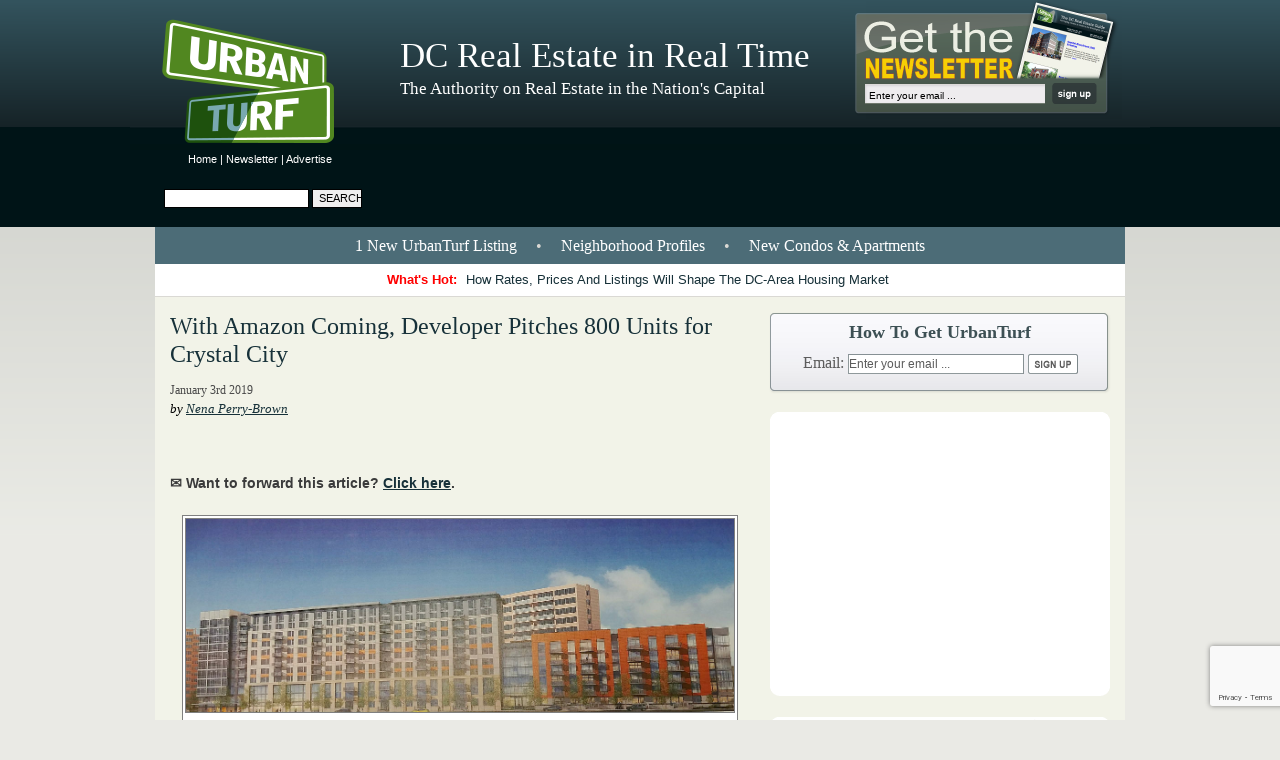

--- FILE ---
content_type: text/html; charset=utf-8
request_url: https://www.google.com/recaptcha/api2/anchor?ar=1&k=6Leg-7IUAAAAAGnNKt7EJtRo2SeRvXUPsuRm6ZLv&co=aHR0cHM6Ly9kYy51cmJhbnR1cmYuY29tOjQ0Mw..&hl=en&v=PoyoqOPhxBO7pBk68S4YbpHZ&size=invisible&anchor-ms=20000&execute-ms=30000&cb=mgyzmskb2zkl
body_size: 49410
content:
<!DOCTYPE HTML><html dir="ltr" lang="en"><head><meta http-equiv="Content-Type" content="text/html; charset=UTF-8">
<meta http-equiv="X-UA-Compatible" content="IE=edge">
<title>reCAPTCHA</title>
<style type="text/css">
/* cyrillic-ext */
@font-face {
  font-family: 'Roboto';
  font-style: normal;
  font-weight: 400;
  font-stretch: 100%;
  src: url(//fonts.gstatic.com/s/roboto/v48/KFO7CnqEu92Fr1ME7kSn66aGLdTylUAMa3GUBHMdazTgWw.woff2) format('woff2');
  unicode-range: U+0460-052F, U+1C80-1C8A, U+20B4, U+2DE0-2DFF, U+A640-A69F, U+FE2E-FE2F;
}
/* cyrillic */
@font-face {
  font-family: 'Roboto';
  font-style: normal;
  font-weight: 400;
  font-stretch: 100%;
  src: url(//fonts.gstatic.com/s/roboto/v48/KFO7CnqEu92Fr1ME7kSn66aGLdTylUAMa3iUBHMdazTgWw.woff2) format('woff2');
  unicode-range: U+0301, U+0400-045F, U+0490-0491, U+04B0-04B1, U+2116;
}
/* greek-ext */
@font-face {
  font-family: 'Roboto';
  font-style: normal;
  font-weight: 400;
  font-stretch: 100%;
  src: url(//fonts.gstatic.com/s/roboto/v48/KFO7CnqEu92Fr1ME7kSn66aGLdTylUAMa3CUBHMdazTgWw.woff2) format('woff2');
  unicode-range: U+1F00-1FFF;
}
/* greek */
@font-face {
  font-family: 'Roboto';
  font-style: normal;
  font-weight: 400;
  font-stretch: 100%;
  src: url(//fonts.gstatic.com/s/roboto/v48/KFO7CnqEu92Fr1ME7kSn66aGLdTylUAMa3-UBHMdazTgWw.woff2) format('woff2');
  unicode-range: U+0370-0377, U+037A-037F, U+0384-038A, U+038C, U+038E-03A1, U+03A3-03FF;
}
/* math */
@font-face {
  font-family: 'Roboto';
  font-style: normal;
  font-weight: 400;
  font-stretch: 100%;
  src: url(//fonts.gstatic.com/s/roboto/v48/KFO7CnqEu92Fr1ME7kSn66aGLdTylUAMawCUBHMdazTgWw.woff2) format('woff2');
  unicode-range: U+0302-0303, U+0305, U+0307-0308, U+0310, U+0312, U+0315, U+031A, U+0326-0327, U+032C, U+032F-0330, U+0332-0333, U+0338, U+033A, U+0346, U+034D, U+0391-03A1, U+03A3-03A9, U+03B1-03C9, U+03D1, U+03D5-03D6, U+03F0-03F1, U+03F4-03F5, U+2016-2017, U+2034-2038, U+203C, U+2040, U+2043, U+2047, U+2050, U+2057, U+205F, U+2070-2071, U+2074-208E, U+2090-209C, U+20D0-20DC, U+20E1, U+20E5-20EF, U+2100-2112, U+2114-2115, U+2117-2121, U+2123-214F, U+2190, U+2192, U+2194-21AE, U+21B0-21E5, U+21F1-21F2, U+21F4-2211, U+2213-2214, U+2216-22FF, U+2308-230B, U+2310, U+2319, U+231C-2321, U+2336-237A, U+237C, U+2395, U+239B-23B7, U+23D0, U+23DC-23E1, U+2474-2475, U+25AF, U+25B3, U+25B7, U+25BD, U+25C1, U+25CA, U+25CC, U+25FB, U+266D-266F, U+27C0-27FF, U+2900-2AFF, U+2B0E-2B11, U+2B30-2B4C, U+2BFE, U+3030, U+FF5B, U+FF5D, U+1D400-1D7FF, U+1EE00-1EEFF;
}
/* symbols */
@font-face {
  font-family: 'Roboto';
  font-style: normal;
  font-weight: 400;
  font-stretch: 100%;
  src: url(//fonts.gstatic.com/s/roboto/v48/KFO7CnqEu92Fr1ME7kSn66aGLdTylUAMaxKUBHMdazTgWw.woff2) format('woff2');
  unicode-range: U+0001-000C, U+000E-001F, U+007F-009F, U+20DD-20E0, U+20E2-20E4, U+2150-218F, U+2190, U+2192, U+2194-2199, U+21AF, U+21E6-21F0, U+21F3, U+2218-2219, U+2299, U+22C4-22C6, U+2300-243F, U+2440-244A, U+2460-24FF, U+25A0-27BF, U+2800-28FF, U+2921-2922, U+2981, U+29BF, U+29EB, U+2B00-2BFF, U+4DC0-4DFF, U+FFF9-FFFB, U+10140-1018E, U+10190-1019C, U+101A0, U+101D0-101FD, U+102E0-102FB, U+10E60-10E7E, U+1D2C0-1D2D3, U+1D2E0-1D37F, U+1F000-1F0FF, U+1F100-1F1AD, U+1F1E6-1F1FF, U+1F30D-1F30F, U+1F315, U+1F31C, U+1F31E, U+1F320-1F32C, U+1F336, U+1F378, U+1F37D, U+1F382, U+1F393-1F39F, U+1F3A7-1F3A8, U+1F3AC-1F3AF, U+1F3C2, U+1F3C4-1F3C6, U+1F3CA-1F3CE, U+1F3D4-1F3E0, U+1F3ED, U+1F3F1-1F3F3, U+1F3F5-1F3F7, U+1F408, U+1F415, U+1F41F, U+1F426, U+1F43F, U+1F441-1F442, U+1F444, U+1F446-1F449, U+1F44C-1F44E, U+1F453, U+1F46A, U+1F47D, U+1F4A3, U+1F4B0, U+1F4B3, U+1F4B9, U+1F4BB, U+1F4BF, U+1F4C8-1F4CB, U+1F4D6, U+1F4DA, U+1F4DF, U+1F4E3-1F4E6, U+1F4EA-1F4ED, U+1F4F7, U+1F4F9-1F4FB, U+1F4FD-1F4FE, U+1F503, U+1F507-1F50B, U+1F50D, U+1F512-1F513, U+1F53E-1F54A, U+1F54F-1F5FA, U+1F610, U+1F650-1F67F, U+1F687, U+1F68D, U+1F691, U+1F694, U+1F698, U+1F6AD, U+1F6B2, U+1F6B9-1F6BA, U+1F6BC, U+1F6C6-1F6CF, U+1F6D3-1F6D7, U+1F6E0-1F6EA, U+1F6F0-1F6F3, U+1F6F7-1F6FC, U+1F700-1F7FF, U+1F800-1F80B, U+1F810-1F847, U+1F850-1F859, U+1F860-1F887, U+1F890-1F8AD, U+1F8B0-1F8BB, U+1F8C0-1F8C1, U+1F900-1F90B, U+1F93B, U+1F946, U+1F984, U+1F996, U+1F9E9, U+1FA00-1FA6F, U+1FA70-1FA7C, U+1FA80-1FA89, U+1FA8F-1FAC6, U+1FACE-1FADC, U+1FADF-1FAE9, U+1FAF0-1FAF8, U+1FB00-1FBFF;
}
/* vietnamese */
@font-face {
  font-family: 'Roboto';
  font-style: normal;
  font-weight: 400;
  font-stretch: 100%;
  src: url(//fonts.gstatic.com/s/roboto/v48/KFO7CnqEu92Fr1ME7kSn66aGLdTylUAMa3OUBHMdazTgWw.woff2) format('woff2');
  unicode-range: U+0102-0103, U+0110-0111, U+0128-0129, U+0168-0169, U+01A0-01A1, U+01AF-01B0, U+0300-0301, U+0303-0304, U+0308-0309, U+0323, U+0329, U+1EA0-1EF9, U+20AB;
}
/* latin-ext */
@font-face {
  font-family: 'Roboto';
  font-style: normal;
  font-weight: 400;
  font-stretch: 100%;
  src: url(//fonts.gstatic.com/s/roboto/v48/KFO7CnqEu92Fr1ME7kSn66aGLdTylUAMa3KUBHMdazTgWw.woff2) format('woff2');
  unicode-range: U+0100-02BA, U+02BD-02C5, U+02C7-02CC, U+02CE-02D7, U+02DD-02FF, U+0304, U+0308, U+0329, U+1D00-1DBF, U+1E00-1E9F, U+1EF2-1EFF, U+2020, U+20A0-20AB, U+20AD-20C0, U+2113, U+2C60-2C7F, U+A720-A7FF;
}
/* latin */
@font-face {
  font-family: 'Roboto';
  font-style: normal;
  font-weight: 400;
  font-stretch: 100%;
  src: url(//fonts.gstatic.com/s/roboto/v48/KFO7CnqEu92Fr1ME7kSn66aGLdTylUAMa3yUBHMdazQ.woff2) format('woff2');
  unicode-range: U+0000-00FF, U+0131, U+0152-0153, U+02BB-02BC, U+02C6, U+02DA, U+02DC, U+0304, U+0308, U+0329, U+2000-206F, U+20AC, U+2122, U+2191, U+2193, U+2212, U+2215, U+FEFF, U+FFFD;
}
/* cyrillic-ext */
@font-face {
  font-family: 'Roboto';
  font-style: normal;
  font-weight: 500;
  font-stretch: 100%;
  src: url(//fonts.gstatic.com/s/roboto/v48/KFO7CnqEu92Fr1ME7kSn66aGLdTylUAMa3GUBHMdazTgWw.woff2) format('woff2');
  unicode-range: U+0460-052F, U+1C80-1C8A, U+20B4, U+2DE0-2DFF, U+A640-A69F, U+FE2E-FE2F;
}
/* cyrillic */
@font-face {
  font-family: 'Roboto';
  font-style: normal;
  font-weight: 500;
  font-stretch: 100%;
  src: url(//fonts.gstatic.com/s/roboto/v48/KFO7CnqEu92Fr1ME7kSn66aGLdTylUAMa3iUBHMdazTgWw.woff2) format('woff2');
  unicode-range: U+0301, U+0400-045F, U+0490-0491, U+04B0-04B1, U+2116;
}
/* greek-ext */
@font-face {
  font-family: 'Roboto';
  font-style: normal;
  font-weight: 500;
  font-stretch: 100%;
  src: url(//fonts.gstatic.com/s/roboto/v48/KFO7CnqEu92Fr1ME7kSn66aGLdTylUAMa3CUBHMdazTgWw.woff2) format('woff2');
  unicode-range: U+1F00-1FFF;
}
/* greek */
@font-face {
  font-family: 'Roboto';
  font-style: normal;
  font-weight: 500;
  font-stretch: 100%;
  src: url(//fonts.gstatic.com/s/roboto/v48/KFO7CnqEu92Fr1ME7kSn66aGLdTylUAMa3-UBHMdazTgWw.woff2) format('woff2');
  unicode-range: U+0370-0377, U+037A-037F, U+0384-038A, U+038C, U+038E-03A1, U+03A3-03FF;
}
/* math */
@font-face {
  font-family: 'Roboto';
  font-style: normal;
  font-weight: 500;
  font-stretch: 100%;
  src: url(//fonts.gstatic.com/s/roboto/v48/KFO7CnqEu92Fr1ME7kSn66aGLdTylUAMawCUBHMdazTgWw.woff2) format('woff2');
  unicode-range: U+0302-0303, U+0305, U+0307-0308, U+0310, U+0312, U+0315, U+031A, U+0326-0327, U+032C, U+032F-0330, U+0332-0333, U+0338, U+033A, U+0346, U+034D, U+0391-03A1, U+03A3-03A9, U+03B1-03C9, U+03D1, U+03D5-03D6, U+03F0-03F1, U+03F4-03F5, U+2016-2017, U+2034-2038, U+203C, U+2040, U+2043, U+2047, U+2050, U+2057, U+205F, U+2070-2071, U+2074-208E, U+2090-209C, U+20D0-20DC, U+20E1, U+20E5-20EF, U+2100-2112, U+2114-2115, U+2117-2121, U+2123-214F, U+2190, U+2192, U+2194-21AE, U+21B0-21E5, U+21F1-21F2, U+21F4-2211, U+2213-2214, U+2216-22FF, U+2308-230B, U+2310, U+2319, U+231C-2321, U+2336-237A, U+237C, U+2395, U+239B-23B7, U+23D0, U+23DC-23E1, U+2474-2475, U+25AF, U+25B3, U+25B7, U+25BD, U+25C1, U+25CA, U+25CC, U+25FB, U+266D-266F, U+27C0-27FF, U+2900-2AFF, U+2B0E-2B11, U+2B30-2B4C, U+2BFE, U+3030, U+FF5B, U+FF5D, U+1D400-1D7FF, U+1EE00-1EEFF;
}
/* symbols */
@font-face {
  font-family: 'Roboto';
  font-style: normal;
  font-weight: 500;
  font-stretch: 100%;
  src: url(//fonts.gstatic.com/s/roboto/v48/KFO7CnqEu92Fr1ME7kSn66aGLdTylUAMaxKUBHMdazTgWw.woff2) format('woff2');
  unicode-range: U+0001-000C, U+000E-001F, U+007F-009F, U+20DD-20E0, U+20E2-20E4, U+2150-218F, U+2190, U+2192, U+2194-2199, U+21AF, U+21E6-21F0, U+21F3, U+2218-2219, U+2299, U+22C4-22C6, U+2300-243F, U+2440-244A, U+2460-24FF, U+25A0-27BF, U+2800-28FF, U+2921-2922, U+2981, U+29BF, U+29EB, U+2B00-2BFF, U+4DC0-4DFF, U+FFF9-FFFB, U+10140-1018E, U+10190-1019C, U+101A0, U+101D0-101FD, U+102E0-102FB, U+10E60-10E7E, U+1D2C0-1D2D3, U+1D2E0-1D37F, U+1F000-1F0FF, U+1F100-1F1AD, U+1F1E6-1F1FF, U+1F30D-1F30F, U+1F315, U+1F31C, U+1F31E, U+1F320-1F32C, U+1F336, U+1F378, U+1F37D, U+1F382, U+1F393-1F39F, U+1F3A7-1F3A8, U+1F3AC-1F3AF, U+1F3C2, U+1F3C4-1F3C6, U+1F3CA-1F3CE, U+1F3D4-1F3E0, U+1F3ED, U+1F3F1-1F3F3, U+1F3F5-1F3F7, U+1F408, U+1F415, U+1F41F, U+1F426, U+1F43F, U+1F441-1F442, U+1F444, U+1F446-1F449, U+1F44C-1F44E, U+1F453, U+1F46A, U+1F47D, U+1F4A3, U+1F4B0, U+1F4B3, U+1F4B9, U+1F4BB, U+1F4BF, U+1F4C8-1F4CB, U+1F4D6, U+1F4DA, U+1F4DF, U+1F4E3-1F4E6, U+1F4EA-1F4ED, U+1F4F7, U+1F4F9-1F4FB, U+1F4FD-1F4FE, U+1F503, U+1F507-1F50B, U+1F50D, U+1F512-1F513, U+1F53E-1F54A, U+1F54F-1F5FA, U+1F610, U+1F650-1F67F, U+1F687, U+1F68D, U+1F691, U+1F694, U+1F698, U+1F6AD, U+1F6B2, U+1F6B9-1F6BA, U+1F6BC, U+1F6C6-1F6CF, U+1F6D3-1F6D7, U+1F6E0-1F6EA, U+1F6F0-1F6F3, U+1F6F7-1F6FC, U+1F700-1F7FF, U+1F800-1F80B, U+1F810-1F847, U+1F850-1F859, U+1F860-1F887, U+1F890-1F8AD, U+1F8B0-1F8BB, U+1F8C0-1F8C1, U+1F900-1F90B, U+1F93B, U+1F946, U+1F984, U+1F996, U+1F9E9, U+1FA00-1FA6F, U+1FA70-1FA7C, U+1FA80-1FA89, U+1FA8F-1FAC6, U+1FACE-1FADC, U+1FADF-1FAE9, U+1FAF0-1FAF8, U+1FB00-1FBFF;
}
/* vietnamese */
@font-face {
  font-family: 'Roboto';
  font-style: normal;
  font-weight: 500;
  font-stretch: 100%;
  src: url(//fonts.gstatic.com/s/roboto/v48/KFO7CnqEu92Fr1ME7kSn66aGLdTylUAMa3OUBHMdazTgWw.woff2) format('woff2');
  unicode-range: U+0102-0103, U+0110-0111, U+0128-0129, U+0168-0169, U+01A0-01A1, U+01AF-01B0, U+0300-0301, U+0303-0304, U+0308-0309, U+0323, U+0329, U+1EA0-1EF9, U+20AB;
}
/* latin-ext */
@font-face {
  font-family: 'Roboto';
  font-style: normal;
  font-weight: 500;
  font-stretch: 100%;
  src: url(//fonts.gstatic.com/s/roboto/v48/KFO7CnqEu92Fr1ME7kSn66aGLdTylUAMa3KUBHMdazTgWw.woff2) format('woff2');
  unicode-range: U+0100-02BA, U+02BD-02C5, U+02C7-02CC, U+02CE-02D7, U+02DD-02FF, U+0304, U+0308, U+0329, U+1D00-1DBF, U+1E00-1E9F, U+1EF2-1EFF, U+2020, U+20A0-20AB, U+20AD-20C0, U+2113, U+2C60-2C7F, U+A720-A7FF;
}
/* latin */
@font-face {
  font-family: 'Roboto';
  font-style: normal;
  font-weight: 500;
  font-stretch: 100%;
  src: url(//fonts.gstatic.com/s/roboto/v48/KFO7CnqEu92Fr1ME7kSn66aGLdTylUAMa3yUBHMdazQ.woff2) format('woff2');
  unicode-range: U+0000-00FF, U+0131, U+0152-0153, U+02BB-02BC, U+02C6, U+02DA, U+02DC, U+0304, U+0308, U+0329, U+2000-206F, U+20AC, U+2122, U+2191, U+2193, U+2212, U+2215, U+FEFF, U+FFFD;
}
/* cyrillic-ext */
@font-face {
  font-family: 'Roboto';
  font-style: normal;
  font-weight: 900;
  font-stretch: 100%;
  src: url(//fonts.gstatic.com/s/roboto/v48/KFO7CnqEu92Fr1ME7kSn66aGLdTylUAMa3GUBHMdazTgWw.woff2) format('woff2');
  unicode-range: U+0460-052F, U+1C80-1C8A, U+20B4, U+2DE0-2DFF, U+A640-A69F, U+FE2E-FE2F;
}
/* cyrillic */
@font-face {
  font-family: 'Roboto';
  font-style: normal;
  font-weight: 900;
  font-stretch: 100%;
  src: url(//fonts.gstatic.com/s/roboto/v48/KFO7CnqEu92Fr1ME7kSn66aGLdTylUAMa3iUBHMdazTgWw.woff2) format('woff2');
  unicode-range: U+0301, U+0400-045F, U+0490-0491, U+04B0-04B1, U+2116;
}
/* greek-ext */
@font-face {
  font-family: 'Roboto';
  font-style: normal;
  font-weight: 900;
  font-stretch: 100%;
  src: url(//fonts.gstatic.com/s/roboto/v48/KFO7CnqEu92Fr1ME7kSn66aGLdTylUAMa3CUBHMdazTgWw.woff2) format('woff2');
  unicode-range: U+1F00-1FFF;
}
/* greek */
@font-face {
  font-family: 'Roboto';
  font-style: normal;
  font-weight: 900;
  font-stretch: 100%;
  src: url(//fonts.gstatic.com/s/roboto/v48/KFO7CnqEu92Fr1ME7kSn66aGLdTylUAMa3-UBHMdazTgWw.woff2) format('woff2');
  unicode-range: U+0370-0377, U+037A-037F, U+0384-038A, U+038C, U+038E-03A1, U+03A3-03FF;
}
/* math */
@font-face {
  font-family: 'Roboto';
  font-style: normal;
  font-weight: 900;
  font-stretch: 100%;
  src: url(//fonts.gstatic.com/s/roboto/v48/KFO7CnqEu92Fr1ME7kSn66aGLdTylUAMawCUBHMdazTgWw.woff2) format('woff2');
  unicode-range: U+0302-0303, U+0305, U+0307-0308, U+0310, U+0312, U+0315, U+031A, U+0326-0327, U+032C, U+032F-0330, U+0332-0333, U+0338, U+033A, U+0346, U+034D, U+0391-03A1, U+03A3-03A9, U+03B1-03C9, U+03D1, U+03D5-03D6, U+03F0-03F1, U+03F4-03F5, U+2016-2017, U+2034-2038, U+203C, U+2040, U+2043, U+2047, U+2050, U+2057, U+205F, U+2070-2071, U+2074-208E, U+2090-209C, U+20D0-20DC, U+20E1, U+20E5-20EF, U+2100-2112, U+2114-2115, U+2117-2121, U+2123-214F, U+2190, U+2192, U+2194-21AE, U+21B0-21E5, U+21F1-21F2, U+21F4-2211, U+2213-2214, U+2216-22FF, U+2308-230B, U+2310, U+2319, U+231C-2321, U+2336-237A, U+237C, U+2395, U+239B-23B7, U+23D0, U+23DC-23E1, U+2474-2475, U+25AF, U+25B3, U+25B7, U+25BD, U+25C1, U+25CA, U+25CC, U+25FB, U+266D-266F, U+27C0-27FF, U+2900-2AFF, U+2B0E-2B11, U+2B30-2B4C, U+2BFE, U+3030, U+FF5B, U+FF5D, U+1D400-1D7FF, U+1EE00-1EEFF;
}
/* symbols */
@font-face {
  font-family: 'Roboto';
  font-style: normal;
  font-weight: 900;
  font-stretch: 100%;
  src: url(//fonts.gstatic.com/s/roboto/v48/KFO7CnqEu92Fr1ME7kSn66aGLdTylUAMaxKUBHMdazTgWw.woff2) format('woff2');
  unicode-range: U+0001-000C, U+000E-001F, U+007F-009F, U+20DD-20E0, U+20E2-20E4, U+2150-218F, U+2190, U+2192, U+2194-2199, U+21AF, U+21E6-21F0, U+21F3, U+2218-2219, U+2299, U+22C4-22C6, U+2300-243F, U+2440-244A, U+2460-24FF, U+25A0-27BF, U+2800-28FF, U+2921-2922, U+2981, U+29BF, U+29EB, U+2B00-2BFF, U+4DC0-4DFF, U+FFF9-FFFB, U+10140-1018E, U+10190-1019C, U+101A0, U+101D0-101FD, U+102E0-102FB, U+10E60-10E7E, U+1D2C0-1D2D3, U+1D2E0-1D37F, U+1F000-1F0FF, U+1F100-1F1AD, U+1F1E6-1F1FF, U+1F30D-1F30F, U+1F315, U+1F31C, U+1F31E, U+1F320-1F32C, U+1F336, U+1F378, U+1F37D, U+1F382, U+1F393-1F39F, U+1F3A7-1F3A8, U+1F3AC-1F3AF, U+1F3C2, U+1F3C4-1F3C6, U+1F3CA-1F3CE, U+1F3D4-1F3E0, U+1F3ED, U+1F3F1-1F3F3, U+1F3F5-1F3F7, U+1F408, U+1F415, U+1F41F, U+1F426, U+1F43F, U+1F441-1F442, U+1F444, U+1F446-1F449, U+1F44C-1F44E, U+1F453, U+1F46A, U+1F47D, U+1F4A3, U+1F4B0, U+1F4B3, U+1F4B9, U+1F4BB, U+1F4BF, U+1F4C8-1F4CB, U+1F4D6, U+1F4DA, U+1F4DF, U+1F4E3-1F4E6, U+1F4EA-1F4ED, U+1F4F7, U+1F4F9-1F4FB, U+1F4FD-1F4FE, U+1F503, U+1F507-1F50B, U+1F50D, U+1F512-1F513, U+1F53E-1F54A, U+1F54F-1F5FA, U+1F610, U+1F650-1F67F, U+1F687, U+1F68D, U+1F691, U+1F694, U+1F698, U+1F6AD, U+1F6B2, U+1F6B9-1F6BA, U+1F6BC, U+1F6C6-1F6CF, U+1F6D3-1F6D7, U+1F6E0-1F6EA, U+1F6F0-1F6F3, U+1F6F7-1F6FC, U+1F700-1F7FF, U+1F800-1F80B, U+1F810-1F847, U+1F850-1F859, U+1F860-1F887, U+1F890-1F8AD, U+1F8B0-1F8BB, U+1F8C0-1F8C1, U+1F900-1F90B, U+1F93B, U+1F946, U+1F984, U+1F996, U+1F9E9, U+1FA00-1FA6F, U+1FA70-1FA7C, U+1FA80-1FA89, U+1FA8F-1FAC6, U+1FACE-1FADC, U+1FADF-1FAE9, U+1FAF0-1FAF8, U+1FB00-1FBFF;
}
/* vietnamese */
@font-face {
  font-family: 'Roboto';
  font-style: normal;
  font-weight: 900;
  font-stretch: 100%;
  src: url(//fonts.gstatic.com/s/roboto/v48/KFO7CnqEu92Fr1ME7kSn66aGLdTylUAMa3OUBHMdazTgWw.woff2) format('woff2');
  unicode-range: U+0102-0103, U+0110-0111, U+0128-0129, U+0168-0169, U+01A0-01A1, U+01AF-01B0, U+0300-0301, U+0303-0304, U+0308-0309, U+0323, U+0329, U+1EA0-1EF9, U+20AB;
}
/* latin-ext */
@font-face {
  font-family: 'Roboto';
  font-style: normal;
  font-weight: 900;
  font-stretch: 100%;
  src: url(//fonts.gstatic.com/s/roboto/v48/KFO7CnqEu92Fr1ME7kSn66aGLdTylUAMa3KUBHMdazTgWw.woff2) format('woff2');
  unicode-range: U+0100-02BA, U+02BD-02C5, U+02C7-02CC, U+02CE-02D7, U+02DD-02FF, U+0304, U+0308, U+0329, U+1D00-1DBF, U+1E00-1E9F, U+1EF2-1EFF, U+2020, U+20A0-20AB, U+20AD-20C0, U+2113, U+2C60-2C7F, U+A720-A7FF;
}
/* latin */
@font-face {
  font-family: 'Roboto';
  font-style: normal;
  font-weight: 900;
  font-stretch: 100%;
  src: url(//fonts.gstatic.com/s/roboto/v48/KFO7CnqEu92Fr1ME7kSn66aGLdTylUAMa3yUBHMdazQ.woff2) format('woff2');
  unicode-range: U+0000-00FF, U+0131, U+0152-0153, U+02BB-02BC, U+02C6, U+02DA, U+02DC, U+0304, U+0308, U+0329, U+2000-206F, U+20AC, U+2122, U+2191, U+2193, U+2212, U+2215, U+FEFF, U+FFFD;
}

</style>
<link rel="stylesheet" type="text/css" href="https://www.gstatic.com/recaptcha/releases/PoyoqOPhxBO7pBk68S4YbpHZ/styles__ltr.css">
<script nonce="-aJbMVmZCJt0yAotU7WHag" type="text/javascript">window['__recaptcha_api'] = 'https://www.google.com/recaptcha/api2/';</script>
<script type="text/javascript" src="https://www.gstatic.com/recaptcha/releases/PoyoqOPhxBO7pBk68S4YbpHZ/recaptcha__en.js" nonce="-aJbMVmZCJt0yAotU7WHag">
      
    </script></head>
<body><div id="rc-anchor-alert" class="rc-anchor-alert"></div>
<input type="hidden" id="recaptcha-token" value="[base64]">
<script type="text/javascript" nonce="-aJbMVmZCJt0yAotU7WHag">
      recaptcha.anchor.Main.init("[\x22ainput\x22,[\x22bgdata\x22,\x22\x22,\[base64]/[base64]/[base64]/ZyhXLGgpOnEoW04sMjEsbF0sVywwKSxoKSxmYWxzZSxmYWxzZSl9Y2F0Y2goayl7RygzNTgsVyk/[base64]/[base64]/[base64]/[base64]/[base64]/[base64]/[base64]/bmV3IEJbT10oRFswXSk6dz09Mj9uZXcgQltPXShEWzBdLERbMV0pOnc9PTM/bmV3IEJbT10oRFswXSxEWzFdLERbMl0pOnc9PTQ/[base64]/[base64]/[base64]/[base64]/[base64]\\u003d\x22,\[base64]\x22,\x22wrITw5FBw6PDkn/DvG/[base64]/DrcKJw7PDtiXCl8KCw5rCqErDqsKewr8FTVdJEk4mwpXDpcO3az7DuhETasOsw69qw4AAw6dRNkPCh8OZJGTCrMKBDMO9w7bDvQRIw7/CrEFfwqZhwq3DkRfDjsOBwqFEGcKDwrvDrcOZw6PCjMKhwop9PQXDsBFGa8O+wojCk8K4w6PDtcKEw6jCh8KRF8OaSG3CssOkwqw7IUZ8LsO1IH/CvMK0wpLCi8OQccKjwrvDhG/DkMKGwpPDjld2w4/ClsK7MsOaNsOWVF5wCMKnYj1vJh/Cr3V9w41gPwlPMcOIw4/DjGPDu1TDr8OjGMOGXsOGwqfCtMKAwrfCkCcqw5hKw70NXGccwoTDt8KrN3cJSsOdwqBjQcKnwoDClTDDlsKjFcKTeMKeQMKLWcKWw6ZXwrJ3w48Pw64OwqELeQTDuRfCg39Fw7Atw5g8PC/CtMKRwoLCrsO0BXTDqSbDn8KlwrjCuShVw7rDv8KQK8KdfMOOwqzDpU9mwpfCqAXDtsOSwpTCtMKOFMKyHC01w5DCkVFIwogawq9WO05WbHPDs8OBwrRBaRxLw6/ClQ/DijDDvAYmPkZULQAFwp50w4fCu8OSwp3Cn8KVdcOlw5c9wp0fwrEjwq3DksOJwqjDhsKhPsKwCjs1XG5KX8ORw4dfw7MWwqc6wrDCsSw+bGB+d8KLMMKrSlzCpMOiYG5wwp/CocOHwo/CnHHDlWPCrsOxwpvCscKLw5M/[base64]/CpjDDnWdoNFZ5cMOodMOLw7dcJ2XCmBVcB8KaWiZUwp0zw7bDusKELMKgwrzCkcKBw6Nyw51EJcKSCkvDrcOMfsODw4TDjy/Ci8OlwrMCPsOvGhfCtsOxLlx+DcOiw4PClxzDjcOgMF4swrzDjnbCu8OswrLDu8O7QwjDl8Kjwo/ComvCtGEow7rDv8Khwo4iw50bwpjCvsKtwovDmUfDlMKYwq3Dj3xfwqZ5w7EYwp/CrcKqaMKkw7wVCsOTV8KZfDXCnMK5woI1w5XCsyDCiBA0cAPCkBEgwrTDohUXTS/[base64]/CicO0wqIMQyrDjsKqKRAuKU/CuMKGw7U5wrBuU8K3CFbDnRBlfcOhw6LCiUFwMFo5w7fClxInwpQUwoDCk0rDlURdFcKreH7CqsKBwpk/RCHDkATCgxtiwoTDl8KVX8OYw4ZUw4TCisKECFwWNcO1w67CjMKfZ8O9eRjDvG8DQ8Krw63CshBjw54iwp0AcXDDocOzcijDj3JWXMOVw68gZmbCpH/DvsKVw6HDkSvCiMKkw6xYwoLDrSxXKlk7HWRCw7Mzw43ChDbCqCjDnGZdw5l7BmIuOzDDpsOYHcOaw5slLStFYTjDvcKub1BPeGMUYsOJZsKABTxacijCkMOpeMKPGFtzShp2dQgiwp/Dvh1GIcKIwoDCoQ3CgCBnw60swoUvNnQpw53ChHHCs17DssKyw7t4w6YuJMOHw4sjwpfCr8KNEXPDoMOdZ8KLDsKlw4/Di8Onw6nCgRHDkh8gJyLCpS1QBGHClMOew5oewoTDvcKHwrzDuRckwrwYHk7DgRoHwqHDiRXDp3kswpTDhlXDvAfCrMKAw44uK8OnH8Kww7/Dk8KUeUYFw4fDv8OpdSgWcsKHThPDth87w7HDvldDWcOZwoZ8NzfDj1B6w4nDmsOlwowDwrxgw7TDpMOwwoxhJWvCijBOwpBWw57CisKRWMKqw6LDvsKUAhFtw6gQA8KGIg7DpmZZekzCk8KLfl/DvMKVw6HCkxNwwoDDvMOjw7wywpbCgsO5woTDq8KYHsOuIVJOcsOEwpwnfXHChsObwp/Cmn3DhsO5wpPCmsKjSWZqSSjCpjTChsKLPTbDqD/ClBHCqcOzwqlXwqBDwrrClMKswoLDncKTYGDCq8KWw71RXycvwrp7GMK/[base64]/[base64]/DisK+LxwSwrNkwoLCuX3CkREzw5pTBBoid8K6d8Ovw4rCm8OpeB/DssKGYMKZwrwyTMKFw5wXw7nDjzcnX8OjUlBFRcOcwrdlw7/[base64]/CnMKjwq3Dn8OyCUQWwqp2wph8GMKle2HCoFTDlT9ow6/[base64]/JGEqHcOGw79nEMKew6LCiMO3IMKfI8OiwrPCtk4qHyouw7hydHrDpTnDm3VKw4/[base64]/[base64]/EMOJDcKXwrgeKwXDkGsWw6MIwr5zw6vChEzCv8OEXQYnCMKSSHlxBhXDt0VRdsKUw6cOPsOvTxbDlAIhBVLDlcOBw6/CncKZw4TDiTXDnsKqVx7CgsO7w4XCsMKxw4d4UgQWw69vGcKzwqtZw6g2FcK4LxXDoMKnwo/Dm8OIwpfDsC58w506HsOnw7LDuizDq8OwCMONw4FFwp0/w6h1wrdyYn3DuU4nw6cjbMO5w5lYHsKtecOZEhJDw5DDmifCsX/DnF7Du1jCqVXCgXxqfnvCi0nCtRJOdMOcw5k9woRbw5sPwo9iw7dbSsOAOTLDqkYiF8Kzw6N1VStKwqoHF8Kow5Ztw73CtcOjwpV/DcOKwoMlFcKBwoHCsMKlw6jCoiQww4PCrhxgWMOaIsKUGsKUwo9+w68Dw4dCF1/Cm8O8UGjCjcO5c3Fcw4TCkQEIJXfDm8O4wrQQwpEiEBFBQ8OLwrbCiUTDgcOZY8KKWMKHNcOIYnHDv8Olw7TDqHEYw6/[base64]/w5tcYcKjwrPDtETDvmAUV35jw6PCjTHDhzfCtyt3wqPCuTnCvX0dw5wNw4bDiRbCnMKoVcKLw4jDi8Omw7xPMSdIwq5wL8Oow6nCgknCmMOXw484wr3DncKvw6/CgHpMwqXDkX90H8OqaltSwqfClMOGwrTCimxGUsOFP8OLw6kHSMOPEkVYwoUOTMOtw71hw7wxw7vCskAVw7/DtcKgw5LCg8OOdEMIJ8O2AD/DnEbDtiBKwprCk8KowpTDpBLCjsKZOAHDmMKtwpzCtMOubiHCmn/CllIGwpXDmsK/OsKPXsKFw5lGwrTDqcOFwpojw7fCg8Kew57CtBzDoGd/EcOCwo8Se3jCoMKJwpTCj8Kxw6jDmmfCjcKDwoXCjzfDnsOsw6TCpsKzw7BQISpWJ8OnwqUGwrRYEMOmGRMNX8K1I0DDgcKUAcKiw5TCgAPCgwd0ZEh/wqnDsg0afFTCosO7NmHDk8Kew6RWOy7Cr2LDm8Klw6VDw6TCtsOMXyXCmMOuw5MIKsKuwqnDq8K5BzwqVTDDvCkSwrR2J8KhdsOqwp5zwqEPw57Du8O7KcOswqVawojCk8KCwoAkw5/DiGXDmsOXVkd6wo/Cu0YTKMKifMOQwqbCpMOtw5HDuHLCm8KPfT1hw5jCukbCvFrDtWzDlsKEwpklw5TClMOpwqd1dzdSJMOQTk0qwofCqA4qcBt+Y8OpV8Orw4zDmSwxw4HDqxNnwrnDtcOqwotHwojCinPCmVrCrMK0C8KsFsOWw6gPw6Zvw6/CqsKkfEJFQT/Dj8Kkw7ZAw7XCjlopw6NZKsKawqLDqcOYAsKdwoLDj8K6w5Eww7luJndAwpc9DTPCkV7Dv8OkCU/CrGTDqjtmGMO0wrLDnHsKwpPCsMKyOQFxwqTCs8OIacKScCfCih3Dj0wqwoUOZDvCjcK2w4JMYg3CtzrDssKzLE7CssOjVSZXUsKuCgI7wq/DtMO6HEcYw4hZdggswrw+GwTDs8Knwp82ZsOewoPClMKHPgjCqcK/[base64]/CtMKkwr9ySl7DlxzDllzCucKCa8OBwo06w7rCuMOmfwTDsj7DnEnDjnnCsMOgdMOZWMKHKXnDrMKrw6vCrcO3XMO3w73Cv8O9DMKbR8KNesOVw6NBFcOYEMOCwrPCosKbwpVtwqNNwr5TwoA9w6zCl8KPw6zCmMOJWT80ZxpUNWRMwqk+wr/DnMOzw73CqlHCjcOAMTwnwrAWN2N5wphbVBjCpW7ClTpvwopQw4lXwoAvw6ZEw73CjiRSV8ORw7HDti9NwoDCoU3Dr8K/UcK7w7nDjMK+w6/DssOzw6jDtDTCpUw/[base64]/WcKAw4XCiDbDtgvCvMKhwrrCgWp7WHUswpJcwqbDr0LDpmbClQ1GwoLCpU/CsXzCiRbDq8OPw6YJw4B2BUbDgsKJwrxEw5gxJsO0wr/DncOEw6zCiQVawoLCtsO6IMOAwr/DtMOaw6xZw63CmMKyw5VGwpHCtcO0w716w6zCj0ArwqfClcKJwrtbw58Qw7UGc8OQdQnDs2PDrMKrwo44wrHDsMO7fFjCvcKgwpXCtlYiE8Klw5c3wpDChcKhUcKfRDjCvQ7CjxjDjUMmGMOOVSnCn8Kjwq0/wp8EQMKAwrXCgxnDrMOhMB7ClyUkV8OlLsKtFmPDnATDrVDCm2lmYMK/wobDgQRCKWQLdB1ZXG9zw4FzGS7DpFPDqcO6w7jClH48QF/[base64]/DtMKhwr/[base64]/Dl8KdI8Omw57DmmvChcKZeMOkPXlsDsKqYg1Pwp0Ew6UVw6JOwrcgw4V0PcOKwrk+w7TDl8Ozwr8nw7DDom0faMKAcsOPeMOMw4XDrXQzTMKcF8K/[base64]/DtcOqRcKlfR0dVMOxR8KkwqDDlMOdw5PDncKsbXjChMOER8Oew6XDkMO7YEfDqWURw5fDiMKQGSvChcOZwrLDm3HCkcOBd8O2YMKsQcKcwoXCr8OGI8OWwqAjw4xcLcOtwrlYwqcoPE1gwqYiw4DCj8OZw6p9wrjDvMKSwoBDw7LCunPDosOhw4/DnWonPcKFw5rDoQMaw6wmK8O/w70fW8KMHTsqw68+dMKsMBUGw7RJw71swrZ9ajxEMELDp8OdVy/Ciw4qw5HDi8KRw4zDjEDDqUXDncK4w5oBw7LDsW8uLMO7w7MGw7rCmQvDnjbDo8OAw4nChT7CusOpwpPDo0TDlcONwqzCk8OOwp/CqEYUcsO/w6gnw73ClcOsWjbCrMOocFzCoAfDkTxowrbCvBbDsC3DlMOLSh7Ck8Knw483YMKeNlE5HSLCrQxtwqkADAHDpR/DvcOSwr50w4FQw786FsOnwrg6KcKFw619bRojwqfDo8OnC8OlUxUBwotia8Kdwp14HzI/w6rCncOUwoUqZT3DmcO+EcOzw4bDhsKHw6LDugfChMKAHDrDmFvCqFTDowwpLsOww4vCtm7CrHgCYynDvgUvw4rDoMOKAl86w413wqw2wrzDusOcw7QHw6IuwobDoMKeCcO/d8KAOcKTwprCrcKYwocnH8OSfHt9w6vCgMKsSXdVKXtnZ2Uww77CuQ4lWl1ZSEzDjG3DiSfCuyoZwqzCp2hSw6rCgnjClsOAw59FKgsONMKeC3/DoMKKw5E7SwzChEp2w5rDt8KtRsKuFirDhQc3w7cew5UnIsO5e8O1w6XCicOQwqZyBn0DW3bDtzDDpwjDkMO/w6YPTsKEwr7DmWsbLH7DombDp8KYw6PDmigCw6fCtsOpJMOicHgkw4zCrGYBwrxGSsOFwqDCqknDusKWwrtZQ8KBwpDCtVnDjwrDjsODIm5Aw4cbEGlbZMOAwrMzLTvCn8OVwoxmw4/Dn8OzOxEDwrA/woXDpcONdwxbcMKSP1BXwpARwq3DhnIlBsK5w6MXIEpuKGheEnkSwrsdQMKCKMKwXHLDhcOKKi/[base64]/[base64]/DusK6wqYPVCpxw7JXNMOaw5BxO8O1wqPDkkoiegYbw4wiwrYjF286ecOQYsK+CTDDn8OSwqHCikdJJsK/UWQ4wrzDqMKTb8KOVsKEwrdwwo/CkjUBwqwlWArDp20qw4s2AU7CqcO9Zhp/Y37Dn8OPSzzCrALDuzhYfgxcwofDgWTDj0pqwrbDhDkTwo8OwpsWHMOgw7BMIWnDi8Kow41/CwAcPsOZw4jDs0MlGCPDiD7CosOYwr1Tw4PDpnHDocOMWMOvwo/Cv8Oiw5l0w7RHw6PDrsOvwo9twpdFwobCqsOiPsOGQcKLbFQ1C8ORw5jCu8O6ZMKtwpPCrkzDt8KxaiTDmMK+KwRkwqdfYMOrScOJPcKJZcKRwpjCqihlwqw6w4MfwrYVw73CqcK0wo/[base64]/CqsOVV8OsQMKNw6rCgh9lLB3Djz4RwoYTw53DlMO0djtkwqzCsWJDw4LCh8ODP8OqecKFdQkowq3CkBHDjFjDoSJWZsOpw4xoY3JIwo9YPQ3ChhFNVsOVwpDCqCdFw6bCsh3CocOswpjDhxPDvcKFMsKlw5DCugnDhMOOw4/CsGDCvXxuw4sHw4QNZWvDoMKiw4XDhcOFaMOwJj/CqsO6bxc0w7okHRDDnQXDgk4pCcK5cGTDhwHCpMOVwrfCsMKhW1AtwqzDncKqwrkHw4McwqrDrBLCsMKxw5FKw4p+wrNLwplrY8OvGUzDo8O3wqzDoMKYJcKDw73CvEoMc8OgXn/Dvnd9V8KBA8K5w7BZGlhWwok7wqrCrMOiZl3DmcKZcsOSL8OEw4bCoQF3f8Kbw6ptDF3ChCLCvhbDicKcwo9ULj3DpcKgwp7CrRdXeMKBw4fClMK5G2bCj8KXwpgDNldow6s6w6fDqMOqE8O1wo/ChsKhw40Lw6l8wrsTwpTDhMKoU8K6MlTCjsOxYUQ5EVXChSF3QQzChsKoGcOUwowNw5t1w7F+w53DtMOOwpBewqjDu8KBw7R3wrLDgMOSwqkzGsOqK8OgJsO4FGVFCBvCi8O2CMK7w43DgMKAw6vCqmk/wozCr1YON1zDqHTDmlHCscOhcTjCs8K4KSckw7/CqsKMwphCUsKLw7cpw6AMwq8ULSRxT8K2w6tRwrjDmQDDo8KqWibCnB/Dq8OFwoBna2hAEQjDoMO1QcKHPsK7WcO5w6cBwp3DiMOsaMO6woJADsO5JXXDlBdxwr/Cv8O9w4kNw4XCqcK3w6Qke8KOOsKYTMK8XcOWKxbChQxrw7Zrwp7DqgUiw6rCo8Klw7vDrTgOUcOIwoMYVWcrw7xNw5h7KMKsUsKOw4/DkAc0QMKHEnPCpwUZw4tWXmvCkcKow49twovDp8KOGXcHwrBQWTZxwr1+GsOEwr9DdcORwq3ChWJzw5/[base64]/KcOvNcO7GB3CmQLChMKdMMORZh5dw7nDicKtYMKhw4VuNcK/LDPCsMOiw5/DljrDpG4Gwr3Cr8O0w5kcTWs0G8K8KzDCkj/[base64]/CvsOow7slU2t0ccOmfyfCi8O1KSUkw7hEw7HDqMOXw4/[base64]/[base64]/DuUvDlMOpwrZiWcOgXVPCuMKzDiVuXQEiwoBfwppadW/Do8OwWBPDtMKOHm4mwpNIGMO+w6DClAjCpFLCmwXDi8KEwr/Cj8OOYsKnE0TDn3dow4VhZsOXwrIowr0JFsKfNDrDg8OMasK9w7HCucKrUXpFO8KvwrLDqFVewrHCv1/Cq8O6HMOmNALCmSvCvyTDs8K+DljCtT0tw5dsCh5VJcKFw5hqG8KUwqXCsHfDl0XDsMKlw6XDjjV3w6bDnAp3EcO9wqzDqAvCrwhdw7fDgHADwqLDhsKCRcKIRsOxw53Cl2ApLiHDrXlawol2fh/ChAMTwq/DlcKxY38Twq1GwrYlwpMVw7EpDcO2B8OpwrFnwrNQG2jDhyAnI8O5wrPCgRNQwoQcwovDjsOyIcKcEMOQDHxVwqkEw5fDnsKxcsKveXAqCMKTGjvCsGXDj03DkMKvRsOcw4sCPsO2w7XDsl9awojDtcOycMKFw43CiAfDgANAwpp2w7QHwpFdwrYQw494Z8K0aMK/wqbDkcK4OsK6ZQLDhgxrZcOswrfCrsOaw79zFcOxH8OdwrHDvcONd0wGwpnCu2zDtMOxCMOpwo3CqjTCsC5ffcOFMSNLMcOuw6FPw6ckwr3DrsOYDi4kw6PCqCvCu8K1aBxvw73CqzzCl8OEworDtFnCtCgWJHTDrgoaDcK3wqrCrRLDrsOlAz/Crx1MB3ddWMO9S1LCpsO2wpxww5sEw7ZcWcO5wpXDp8KzwobDqE7DmxkdL8KSAsOhK3/Cs8O1bQgTSsOCAHh3ECPClcOQwr/DslLDg8KKw6w6woAYwqYrw5Y7TE3CqcOfJMK6HsO6CsKMaMKMwpUbw6Z/WjwFTWw2w7/DjVnDhFVcwrrDscOXSjgLHSnDpcKzMwllLcKfCCTCpcKpLwNJwpZnwqvCk8OmRFHCiRTDo8KEw67CrMK4Og3CmQvDh1nCtMOBGXTDtBMmCjbCvh0ew6PDocOsez3CuDsAw7/CkcKIw7HCr8K6eXBkZwg4NsKCwr57CMO6BUdsw7I9wpjCsxnDtsOvw509bWNBwr5dw4t4w6/DjErCjMO6w6cnwrAuw6LDjmtnJkzDtQzCpWZZFQoCe8K3wq5nYsO/[base64]/[base64]/[base64]/DscKFH2VYwr3CvCVdw63Ds30SwqgvwopScVHCqsOPwrzChcKrSSPChlPCosKPEcOzwpx5eU7Dkk3DhXIGPcOdw45vbMKlMg3CgHDDmzVsw7ZiARLDusKvwp0Swo/Dj0XDmEFcMg9SKcOrHwQ7w69pF8Ocw5Uzw4J4Cw4hw4Imw7zDq8O+NMOzw6zCsAbDsmUHGUfDh8KzcGhcw5vCqhrCusKMwpQsTRrDrsOJGGnCmcO6HkgBcsKScsO/w4xPS0vCtsOvw7zDuDTCiMOTY8KhVMKlJ8Kgbyg8VsK1woHDmW4Dwo4+BU/DljTDszfCpsOsBxEdw4XClMOFwr7CpsK4wp4cwqo5w6k8w7hjwopFwp/[base64]/[base64]/[base64]/woTDkBJkaBTCjjkrYMOvFsKmw6fCoMOgw47Cok7DkVzDrH1Iw5rCti/CpsOfwoPDvCHCqMKiwoEDwqR3wrwCwrcELwHDrwHDgVoVw6fCqRhALcOEwrMcwpBHDsOfw7nCt8OIIcKqwrHDuAnCtB/CnTLDk8KcKiF8woJXXTgiwqfDo2g9HgfDmcKnD8KHJ23DtMOdDcOdf8Kga3nDsSLCrsOTfVAkQsOmccKnwpvDmk3DmGk3wprDi8O9fcOTw5/CqwjDlcOrw4fDtMKFLcOOwo/CohxLw64xJcK9w4nCmmJKOVvDvil1w63CuMKWdMOHw7jDvcK2S8Khw4R/QsOpbcK7PMKXH209woxCwrJuw5ZuwrLDsFFmw6ZnTmbCmnI9w57DlMOVDg0eYl10WDjDqsOPwrPDsiltw6g7CiJyBV5FwrAjC1soOB8YC1/[base64]/PMOHwpLCrHF0w4YmUkrDukzCtcK6wrHDlnA4AjbCosOZwoA/w5LCl8OWw6/DlkDCsRVtHUYjGMOxwqVubsOSw53CksKdZ8KgCsKVwp0jwoTDqkvCq8KsRlQ+GyvDucKsFsKYwpvDvMKIch/[base64]/[base64]/[base64]/w5XDuwsywojCkXXCvARROn0ge8OcFgRsAXzDsnjCosODwrPCl8OyGEnCiWHCuQl4cxfCjMO0w5Vaw5F4wqhzw7NWZhTDl13DtsOPBMOVAcKrNg4rwqLDulc/w4PCrCrClsODUMK6aAbCk8KDwpHDkMKQw7Qiw47CkcOHwqzCtmlSwqVGM2jDr8Kpw5DCrcKwcQ1CGzkZwpEJfsKIw4lgDcORw7DDjcOXwqPDoMKPw4tVw5bDlsKjw71JwpcawozDiSACTMK9RXVtwqrDjsOIwqp/[base64]/[base64]/[base64]/DhcKLw5PCjMOyw4PCr8OeWMO3B8K6AMOMw5N7wqxDw6Bcw7LCkcOjw6kvRsKlXy3CkyXClj3DnsKTwobCu1nCkcKsUx8rfmPCny7Di8OuL8OoXnPCl8KVKVV6csO+dELCqsKZPMO9w4NFfUgcw77DicKNw6TDow90wpXCtcKeOcKEeMOUZB/CoHU3XSHDs2DCrQXDkjc/wphQEsOCw7dbCcONTcK2JcO/wr0UJTPDpsKRw6NWIMOEwoFowpfCsDx1w4bCshVYImV7Cl/[base64]/Cq8OwNC9Kw45Uwr/CtcKswrodD8KCwqw6wo7DrMOQBsKwKsOww4w1LBnCqcOcw49kBTfDp3TCow1Lw4LChGQZwqPCu8OvG8KpCTMfwonDvMKtPRTDhMKGMDjDvRTDvm/Dsyd4AcOKIcOPGcOAw7drwqoKwobDkMOIwo3CsyjDlMONwpYRworDowDDtg9/F0l/HBDCkcOewqBGLcKmwp5Ewq4SwoQ4cMK4wrDCpcOoYClyI8OOw4puw6LCkQBsPMOpYG3CjMKkBsKKV8KFw7YLw6QRR8OhLMOgTcOQw4LDhsKPw4LCjsOzPyjCjcOyw4Yrw7jDlHF/[base64]/UETDn8Oqw4c/IWfCmznCqX/CkGrDnVhYwq/CpMKReW4ywpF9wojDg8O7w4gbBcKiDMKPwoA/w5xLQMKgw4nCqMOYw6YcZsOFSTPCgBHDnsKIa0HCkyh1AsO1woBGw7rCn8KUHA/[base64]/[base64]/DsDp9NsO8W2jCi3bCocOPbMOywobDlksnNMO4PcK7woAvwpnDnn7DuEYKw4/[base64]/wqTDuEFmAsKuw4rCr8O2eALDusOvQsOww4XDlcK6DMOLT8O0wqjDul84w4I8wpnDoFFHc8K5Z3Z1w77CkgDCosOEY8O9HsODw5XDgMKIUcKpwqHCn8OywrVcIUZRwoDCmsK9w7lEfMO6WsK4wpJ5IMK0wroIw7/Ct8OyZMOiw5fDrMKzIFXDqDjDucKgw4jCssKta3tYFsOnQsOCw7N6w5cmE0VnDHBew6/CklXCv8O6Ty3ClQjCgmMjZj/DmCIeLcKwScO3J3nCmXvDv8KCwqVXwrEvWxzDqcKjw6FAGVDCqFHDhl5DZ8Ksw7XDuklyw4fCucOmAnIPw4vCmsOxQ37CskwswpxGacKOKsK/[base64]/CnF/[base64]/w4fCu8KmJxsOw4TDssOdKsKqcMKQwoESScO9KcKfw5ZdeMKLVCt8wpvChMOZKBxyC8Oxw5TDuxJwZjLCgsO1H8OnakomZ0XDnsKvXh1DRUIxL8K2X0DCnsODUcKeb8OGwpnCncKEVzjCsB50w6/Ck8KgwrLCscKHdgvDmAPDosOYwr5CM0HCqsOhw7/DmcKYH8KXw7oYGnLCj1FUSzPDosOeHTbCsEDDjiZDwqRvdCjCtHwHw7HDmCoUwovCsMO1w4DCij7DksKlwo1EwobDvsO8w455w6YSwpHDsjrCssOrHEU4esKLLg03XsO6w4HCi8O8w7nCnMKaw6XCpsK/UWzDm8KcwpPDscOsOhArw751bhF5EMOpCcOqScKHwqJQw4NFFU4Pw53DpQ9WwpAPw5bCiQw9wrvCmcOrwoHCiC1bfg5XXgLCtcO1IgQlwoZcT8Onw5ddWsOrFsKBwqrDnAfDusOpw4/DswNrwqLDhgfCjMKRd8Kyw5fCoBJiw4lBBMObw4dgBkrDo21iccOCwpXDpsKLw5nCmClcwp0XJgDDtgnCm0rDlsO1YwIow6TDucOSw5rDjMKewr7CnsOtATLCosKgw5/DqXMuwrvCk1zDqMOse8OEwqfCgsKySWvDsEfCh8KNNsKvwr7CiE55wrjCn8OZw6MxI8OSB2fCmsKpahlfwoTCkiBqbMOmwr1oTcKaw6NMwrw3w5MSwpt9bMKyw6XCgsKKwrvDnMKiHn7Dr3zDiHLCnxtWwpfCuit6dMKKw4A6TsKqBH4oDCYRGcO9wovDp8K/[base64]/wr7DoA/ChVoVI2RJwrTCj8OgCz/Dp8OXwoUnwrvDoMOawpLCrsOAw6/CscOLwoXCpsKpNMOea8K5wrDCrWNCw5zCswcSdsOqJgMyE8OZw418wpBXw6/DlsKUPVhSw6s1dMO1wrRbw5zCjTLCjTjChVMiwovCpAB5w5t2FkzClXHCosOnM8OrZjMjX8K8YMO7M13DuCLCh8KiUC/DmcODwo7CsiUMfsOgUsOjw7UmYsOVw7XCiiIxw4LCgcOlMCHCrjfCuMKNw7vDlw7Dl005eMKLOg7DnGLCksO+w4Ecf8KkdQMebcKiw6/DnQLDlcKfCMO2w4LDn8KjwocCcjHCpELDnCw1w5ZCwpbDpMKWw6LCocKOwobCuyR0H8OpYWQiM0LCuCp7wqvDgVjDsxHCgcOCw7d1wpwDIsKAX8OHTMO+w4ZpWwnCjsKkw5RTQMOVcSXCnsKtwo/Dr8OxTTDCvCEOdMKGw7TCl1vCuXXCribCoMKtMMOkw4laNsOFaig7PsKNw5PDmMKBwr5CU33DhsOCwqvCokbDpRPDkUMmIcKnFcOhwoDCosKWwpXDty/CqcKwRMKjF2jDu8KUw5RmQHnCg0TDqMKSRSp1w4BgwrlXw5BXw5PCuMO1I8OYw6zDu8OqeBIxwpI/[base64]/DusOzDcOicsKqfMKMZmVRwrsgw4F8w6lbJ8Ofw5LCuE3DgsKNw57CkcK6wq/ClsKDw7HClcObw7DDm09kUGlrTsKuwok2O3jCmh3Dsy/[base64]/DtMORHyVxwpvDtQDDscKMwqF7w4YaNsKfHMKQccK6IwvDl0LCmsOWG0R9w49Nwqtuwr3Drg0xa0krOMO6w65CV3HCgsKFQsOiF8KJwo8ZwqnCrw/ChFnDli3DsMKTC8K+K0x/BjhMWsKPNsOzQsO1YlpCw5TCgmHCusOdfsKUw4rCsMOTw6U/[base64]/[base64]/eX/Dtk4Ka8Kbwrxpw6tbwobCjcOxwrHCosK+AMOGQg/[base64]/w5XClVgKw7kuwrELwq3DqWTDjG3CmCbDhkzCnC7DmTEKX0wQw57CgQ7DnMKxJSkbaiHDs8K8Xg3DjyPDvhjDv8OIw4HDsMOIc37DsBF5wp4sw4MSwpwkw7MUc8KXKBpURHjDucKXw7lJwoVxM8OSw7d0w5rDjF3CocKBT8Kew6nCu8K8OcK0wrTCn8OCbcOzaMKJw4/[base64]/[base64]/[base64]/w7PDsk/CnV89wpHCpcOGwqnCvsKsw7tAG11yGG3DsRBxT8OmaGDClsOAUW0nOMOcwqsZUgUAScKvw7PDuTDCocK2F8OcZsOEJcKXw7RLSiofRD04VAV2wqnDq2cAAj5hw7Fvw484wp7DlDgBdx5AJUvCkcKaw6R6cTsCFMOqwr3Dhh7Dt8OjLE7DtSF+NRhRwr/CnjtrwoApY1fCvcOUwp3CtBvDngTDjnBdw5DDgcKUw5Ynwq1vf2TDvsKAw5nDm8KjXMOGBMKGwqUUwoxragjDn8Oaw47CgDZJXW7DtMK7dsKyw4UIwoTCmUYaCsKPNsOqemfCuREKNGnCuXbDscKgw4Y/dsKucsKbw61cQ8KMBcOrw43Co1nCtMOiw6EKY8OpQxYxP8Ozw6TCucOgw43CmlxTw5duwpDCg39ZHRpEw6TCkAjDiVc0SjQbOgpYw6vDsxk5LS9PasKIw5A/w5rCp8O/b8OHw65/FMKyEsKOXR1ew7zDpQHDlsK7woPCjl3CuVTDjBIRensHYQsUecKMwrl1wr9gcCFUw7/Ciwdtw4vDmkpNwoYhGGjChBUpw6XCicO5w7oGSSTCnHXDrcObJcKywqDDmD4ePsKiwp3DicKqNkgAwpLCqMKPQsO0woPDsQ7Dl1ImeMK/[base64]/CsMKuLAhhw6zDlBXCnMONIMOVw7BHwqMBw7gaS8K7M8K7w5fDlMK8FClqw57DosOUw4g4T8K5w4fCjR7Dm8O9wrswwpHDlsK2wpvDpsKRw6/[base64]/[base64]/Co8KcbR9Gw4RDw7F3w6DCmsKUw4DCrcOsbxpXwrUtwotbaSrCjcK/w7cnwohGwqp/SRfDq8KoDDclFBfCkcKeHsOIwpbDlsOHXsKIw5cqMMKfwooqwpHCl8OpWDJJwo8Xw79Bw6IMwqHDgsODc8O8wqQhYArCvTAcwoofLkAiwowFw4PDhsOfw6fDkcKEw6olwo59KQXDlsKPwojDtT/CgcOzc8ORw67CmsK1CcKIF8OoWSnDvsK/aEzDssKHKcO2ck3CuMOjWcOiw5NeX8KAw5nCrnNqw6s5bihDwp3DoGXDs8OAwrPDh8KqGgFww5nDp8OFwpHDvE3CuiFSwr5zTcOnY8OSworCl8KPwrvCl3vCg8OhdMOjfcKIwr3DllRFdWNmVcKTQ8K7A8Ktw7vCs8OQw48gwr5vw6PDiTgPwo/[base64]/Cmx5tYcKSXEgmwq4Nw5HCs8OZDMKVXcObw7wEwr7DpcKzw57DlmMwEMOwwqpkwr7CtFwowp7Dhj/CtsKcw5o6wo7ChwLDvyRSwoJ6UsOww7/CjlTDocK/wrfDt8O8wqsbEcOnwoUBSMKicsKNEMKowp/[base64]/RxvCnknDtUFRwqoaAVDCnyLDg054IcO+w5XCqXXDlsOuH2gEw4tvfVlow43DucOZw4AawrMGw5VBwo3Drz8TahTCphonc8K9F8K5wqPDgg3CmC7CoQAJaMKEwpsmFhnCnMO1wpzCpxTDisOYw6/DrxpoW3fChTnDpsKVw6B8wpDCmSx2wpTDrhN6w4HDhVYSA8KxbcKeDcOBwrhEw6zDsMO6CF3DhDzDnxLCjVrCt2DCg3zCtyfCqMK0FMKqOsOHLcKQagXCpVV7w63CvmoqFAcxLwzDkU3CkxnCo8K/UUNwwpRpwqtBw7fDm8ODXGc+w7bCucKWworDl8KZwpHDt8O7Y3TChDsMIsKTwpDDimUVwqxTSUnCtztBw6vCi8KER1PCpMK/RcO8w5nDqzUHKMOKwp3CliBiFcO4w5Miw6RXw7bDgSTDkzk1PcKDw7kqw64ZwrUQJMO9DhTCnMKWwociTMK0OcORcmPCqMKqKxJ5w4Jgw5/DpcONchPDi8O6fsOjfMKBTcO/[base64]/DhcOfwoZLEigNw6fCqsKeOcOIw4QYw6TCgMK2wqPCrsKrDMO6wr3CtkMEwooeQhRkw5cnWMOUAT9Sw7lowrjCs2Yaw7HChsKLRyguRibDuyjCl8KNw5DCkMKpwqFqAkpEwq/Dvz/CscKLWWZMwpDClcKywrk1bFwww4DDhlbCj8KywoMsTMKbZcKGwqLDjVLDrcONwqlVwpciWsOwwpswZ8K0wobCgsK3wofDqV3CgMKZw5lvwpdLw5xcVMOCwo1twpnDiUElWWHCo8O7wpw9PiAfwoTCvRnCgsKywoQyw7LDqGjDuB1/Fk3DnUvCo0dtDR3DmijCrMOCw5vCgsKnwr4RRsOlBMO4wpfDlnvCmgrCuADDhi/DpWbClcOew554woBDwrJqRgXCrMOHwrvDlsKFw77DulLDosKBw7VnPy8owroaw4U7Zw7CkcOUw5EQw650ED3Ds8KvR8K/[base64]/DpsOQw6TDksKBwrQtT8Ogw6YPWsOswrLDksKkwoFAcMKfw7Rrwq/[base64]/CjMOxRmDCqSvDoSzDlXRWHMOjKAwDwqzCi8OKL8OfGUcWacO+w6Ayw4DCmMOaSMKFKnzDpBzDvMKSEcOaXsKWw6YcwqPCjBElGcKgw7QNw5pJwpRPwoFwwrAcw6XDq8KgWW/DrVR/[base64]/Clg/Ciwx/OVnCuSsBNmF+wpHDgsODDMKmwqsxwqzCgmfCssOcL1nCksOMwovDgXYhw7YewqXCkkfDn8OHw7EswooXJVjDpTjCk8KCw4s+w53CkcKGwqzCocKBEFc0w4nCmxdRKDTDvMKRJcKlN8K/wpFGXsOkJ8KSw71UNFEgHQFwwrDDt3/CvXJcDMOmcELDuMKJAmTCoMKkO8OIw6hlOm3CrzhLJxnDrGBswotawr/Di3YMw6w0dcK/d0AQ\x22],null,[\x22conf\x22,null,\x226Leg-7IUAAAAAGnNKt7EJtRo2SeRvXUPsuRm6ZLv\x22,0,null,null,null,1,[21,125,63,73,95,87,41,43,42,83,102,105,109,121],[1017145,681],0,null,null,null,null,0,null,0,null,700,1,null,0,\[base64]/76lBhnEnQkZnOKMAhnM8xEZ\x22,0,0,null,null,1,null,0,0,null,null,null,0],\x22https://dc.urbanturf.com:443\x22,null,[3,1,1],null,null,null,0,3600,[\x22https://www.google.com/intl/en/policies/privacy/\x22,\x22https://www.google.com/intl/en/policies/terms/\x22],\x22mp3geyeO3a5/rlyXz0myqWxN8F7EIcG5Ci3/J+V+JjI\\u003d\x22,0,0,null,1,1769327518930,0,0,[71,88],null,[221,72,225],\x22RC-vXcp82SFA1qvHA\x22,null,null,null,null,null,\x220dAFcWeA4Se-Vk3KbgxHELYn2tP2v7ZTeoLpfWoudV_72HF-I4RkZcdJP82lm1Wq5YY-OitPYNHITaN27kqKwvs3buGLPtCrY6Ng\x22,1769410318782]");
    </script></body></html>

--- FILE ---
content_type: text/html; charset=utf-8
request_url: https://www.google.com/recaptcha/api2/anchor?ar=1&k=6Leg-7IUAAAAAGnNKt7EJtRo2SeRvXUPsuRm6ZLv&co=aHR0cHM6Ly9kYy51cmJhbnR1cmYuY29tOjQ0Mw..&hl=en&v=PoyoqOPhxBO7pBk68S4YbpHZ&size=invisible&anchor-ms=20000&execute-ms=30000&cb=m6yptaj37mzm
body_size: 49103
content:
<!DOCTYPE HTML><html dir="ltr" lang="en"><head><meta http-equiv="Content-Type" content="text/html; charset=UTF-8">
<meta http-equiv="X-UA-Compatible" content="IE=edge">
<title>reCAPTCHA</title>
<style type="text/css">
/* cyrillic-ext */
@font-face {
  font-family: 'Roboto';
  font-style: normal;
  font-weight: 400;
  font-stretch: 100%;
  src: url(//fonts.gstatic.com/s/roboto/v48/KFO7CnqEu92Fr1ME7kSn66aGLdTylUAMa3GUBHMdazTgWw.woff2) format('woff2');
  unicode-range: U+0460-052F, U+1C80-1C8A, U+20B4, U+2DE0-2DFF, U+A640-A69F, U+FE2E-FE2F;
}
/* cyrillic */
@font-face {
  font-family: 'Roboto';
  font-style: normal;
  font-weight: 400;
  font-stretch: 100%;
  src: url(//fonts.gstatic.com/s/roboto/v48/KFO7CnqEu92Fr1ME7kSn66aGLdTylUAMa3iUBHMdazTgWw.woff2) format('woff2');
  unicode-range: U+0301, U+0400-045F, U+0490-0491, U+04B0-04B1, U+2116;
}
/* greek-ext */
@font-face {
  font-family: 'Roboto';
  font-style: normal;
  font-weight: 400;
  font-stretch: 100%;
  src: url(//fonts.gstatic.com/s/roboto/v48/KFO7CnqEu92Fr1ME7kSn66aGLdTylUAMa3CUBHMdazTgWw.woff2) format('woff2');
  unicode-range: U+1F00-1FFF;
}
/* greek */
@font-face {
  font-family: 'Roboto';
  font-style: normal;
  font-weight: 400;
  font-stretch: 100%;
  src: url(//fonts.gstatic.com/s/roboto/v48/KFO7CnqEu92Fr1ME7kSn66aGLdTylUAMa3-UBHMdazTgWw.woff2) format('woff2');
  unicode-range: U+0370-0377, U+037A-037F, U+0384-038A, U+038C, U+038E-03A1, U+03A3-03FF;
}
/* math */
@font-face {
  font-family: 'Roboto';
  font-style: normal;
  font-weight: 400;
  font-stretch: 100%;
  src: url(//fonts.gstatic.com/s/roboto/v48/KFO7CnqEu92Fr1ME7kSn66aGLdTylUAMawCUBHMdazTgWw.woff2) format('woff2');
  unicode-range: U+0302-0303, U+0305, U+0307-0308, U+0310, U+0312, U+0315, U+031A, U+0326-0327, U+032C, U+032F-0330, U+0332-0333, U+0338, U+033A, U+0346, U+034D, U+0391-03A1, U+03A3-03A9, U+03B1-03C9, U+03D1, U+03D5-03D6, U+03F0-03F1, U+03F4-03F5, U+2016-2017, U+2034-2038, U+203C, U+2040, U+2043, U+2047, U+2050, U+2057, U+205F, U+2070-2071, U+2074-208E, U+2090-209C, U+20D0-20DC, U+20E1, U+20E5-20EF, U+2100-2112, U+2114-2115, U+2117-2121, U+2123-214F, U+2190, U+2192, U+2194-21AE, U+21B0-21E5, U+21F1-21F2, U+21F4-2211, U+2213-2214, U+2216-22FF, U+2308-230B, U+2310, U+2319, U+231C-2321, U+2336-237A, U+237C, U+2395, U+239B-23B7, U+23D0, U+23DC-23E1, U+2474-2475, U+25AF, U+25B3, U+25B7, U+25BD, U+25C1, U+25CA, U+25CC, U+25FB, U+266D-266F, U+27C0-27FF, U+2900-2AFF, U+2B0E-2B11, U+2B30-2B4C, U+2BFE, U+3030, U+FF5B, U+FF5D, U+1D400-1D7FF, U+1EE00-1EEFF;
}
/* symbols */
@font-face {
  font-family: 'Roboto';
  font-style: normal;
  font-weight: 400;
  font-stretch: 100%;
  src: url(//fonts.gstatic.com/s/roboto/v48/KFO7CnqEu92Fr1ME7kSn66aGLdTylUAMaxKUBHMdazTgWw.woff2) format('woff2');
  unicode-range: U+0001-000C, U+000E-001F, U+007F-009F, U+20DD-20E0, U+20E2-20E4, U+2150-218F, U+2190, U+2192, U+2194-2199, U+21AF, U+21E6-21F0, U+21F3, U+2218-2219, U+2299, U+22C4-22C6, U+2300-243F, U+2440-244A, U+2460-24FF, U+25A0-27BF, U+2800-28FF, U+2921-2922, U+2981, U+29BF, U+29EB, U+2B00-2BFF, U+4DC0-4DFF, U+FFF9-FFFB, U+10140-1018E, U+10190-1019C, U+101A0, U+101D0-101FD, U+102E0-102FB, U+10E60-10E7E, U+1D2C0-1D2D3, U+1D2E0-1D37F, U+1F000-1F0FF, U+1F100-1F1AD, U+1F1E6-1F1FF, U+1F30D-1F30F, U+1F315, U+1F31C, U+1F31E, U+1F320-1F32C, U+1F336, U+1F378, U+1F37D, U+1F382, U+1F393-1F39F, U+1F3A7-1F3A8, U+1F3AC-1F3AF, U+1F3C2, U+1F3C4-1F3C6, U+1F3CA-1F3CE, U+1F3D4-1F3E0, U+1F3ED, U+1F3F1-1F3F3, U+1F3F5-1F3F7, U+1F408, U+1F415, U+1F41F, U+1F426, U+1F43F, U+1F441-1F442, U+1F444, U+1F446-1F449, U+1F44C-1F44E, U+1F453, U+1F46A, U+1F47D, U+1F4A3, U+1F4B0, U+1F4B3, U+1F4B9, U+1F4BB, U+1F4BF, U+1F4C8-1F4CB, U+1F4D6, U+1F4DA, U+1F4DF, U+1F4E3-1F4E6, U+1F4EA-1F4ED, U+1F4F7, U+1F4F9-1F4FB, U+1F4FD-1F4FE, U+1F503, U+1F507-1F50B, U+1F50D, U+1F512-1F513, U+1F53E-1F54A, U+1F54F-1F5FA, U+1F610, U+1F650-1F67F, U+1F687, U+1F68D, U+1F691, U+1F694, U+1F698, U+1F6AD, U+1F6B2, U+1F6B9-1F6BA, U+1F6BC, U+1F6C6-1F6CF, U+1F6D3-1F6D7, U+1F6E0-1F6EA, U+1F6F0-1F6F3, U+1F6F7-1F6FC, U+1F700-1F7FF, U+1F800-1F80B, U+1F810-1F847, U+1F850-1F859, U+1F860-1F887, U+1F890-1F8AD, U+1F8B0-1F8BB, U+1F8C0-1F8C1, U+1F900-1F90B, U+1F93B, U+1F946, U+1F984, U+1F996, U+1F9E9, U+1FA00-1FA6F, U+1FA70-1FA7C, U+1FA80-1FA89, U+1FA8F-1FAC6, U+1FACE-1FADC, U+1FADF-1FAE9, U+1FAF0-1FAF8, U+1FB00-1FBFF;
}
/* vietnamese */
@font-face {
  font-family: 'Roboto';
  font-style: normal;
  font-weight: 400;
  font-stretch: 100%;
  src: url(//fonts.gstatic.com/s/roboto/v48/KFO7CnqEu92Fr1ME7kSn66aGLdTylUAMa3OUBHMdazTgWw.woff2) format('woff2');
  unicode-range: U+0102-0103, U+0110-0111, U+0128-0129, U+0168-0169, U+01A0-01A1, U+01AF-01B0, U+0300-0301, U+0303-0304, U+0308-0309, U+0323, U+0329, U+1EA0-1EF9, U+20AB;
}
/* latin-ext */
@font-face {
  font-family: 'Roboto';
  font-style: normal;
  font-weight: 400;
  font-stretch: 100%;
  src: url(//fonts.gstatic.com/s/roboto/v48/KFO7CnqEu92Fr1ME7kSn66aGLdTylUAMa3KUBHMdazTgWw.woff2) format('woff2');
  unicode-range: U+0100-02BA, U+02BD-02C5, U+02C7-02CC, U+02CE-02D7, U+02DD-02FF, U+0304, U+0308, U+0329, U+1D00-1DBF, U+1E00-1E9F, U+1EF2-1EFF, U+2020, U+20A0-20AB, U+20AD-20C0, U+2113, U+2C60-2C7F, U+A720-A7FF;
}
/* latin */
@font-face {
  font-family: 'Roboto';
  font-style: normal;
  font-weight: 400;
  font-stretch: 100%;
  src: url(//fonts.gstatic.com/s/roboto/v48/KFO7CnqEu92Fr1ME7kSn66aGLdTylUAMa3yUBHMdazQ.woff2) format('woff2');
  unicode-range: U+0000-00FF, U+0131, U+0152-0153, U+02BB-02BC, U+02C6, U+02DA, U+02DC, U+0304, U+0308, U+0329, U+2000-206F, U+20AC, U+2122, U+2191, U+2193, U+2212, U+2215, U+FEFF, U+FFFD;
}
/* cyrillic-ext */
@font-face {
  font-family: 'Roboto';
  font-style: normal;
  font-weight: 500;
  font-stretch: 100%;
  src: url(//fonts.gstatic.com/s/roboto/v48/KFO7CnqEu92Fr1ME7kSn66aGLdTylUAMa3GUBHMdazTgWw.woff2) format('woff2');
  unicode-range: U+0460-052F, U+1C80-1C8A, U+20B4, U+2DE0-2DFF, U+A640-A69F, U+FE2E-FE2F;
}
/* cyrillic */
@font-face {
  font-family: 'Roboto';
  font-style: normal;
  font-weight: 500;
  font-stretch: 100%;
  src: url(//fonts.gstatic.com/s/roboto/v48/KFO7CnqEu92Fr1ME7kSn66aGLdTylUAMa3iUBHMdazTgWw.woff2) format('woff2');
  unicode-range: U+0301, U+0400-045F, U+0490-0491, U+04B0-04B1, U+2116;
}
/* greek-ext */
@font-face {
  font-family: 'Roboto';
  font-style: normal;
  font-weight: 500;
  font-stretch: 100%;
  src: url(//fonts.gstatic.com/s/roboto/v48/KFO7CnqEu92Fr1ME7kSn66aGLdTylUAMa3CUBHMdazTgWw.woff2) format('woff2');
  unicode-range: U+1F00-1FFF;
}
/* greek */
@font-face {
  font-family: 'Roboto';
  font-style: normal;
  font-weight: 500;
  font-stretch: 100%;
  src: url(//fonts.gstatic.com/s/roboto/v48/KFO7CnqEu92Fr1ME7kSn66aGLdTylUAMa3-UBHMdazTgWw.woff2) format('woff2');
  unicode-range: U+0370-0377, U+037A-037F, U+0384-038A, U+038C, U+038E-03A1, U+03A3-03FF;
}
/* math */
@font-face {
  font-family: 'Roboto';
  font-style: normal;
  font-weight: 500;
  font-stretch: 100%;
  src: url(//fonts.gstatic.com/s/roboto/v48/KFO7CnqEu92Fr1ME7kSn66aGLdTylUAMawCUBHMdazTgWw.woff2) format('woff2');
  unicode-range: U+0302-0303, U+0305, U+0307-0308, U+0310, U+0312, U+0315, U+031A, U+0326-0327, U+032C, U+032F-0330, U+0332-0333, U+0338, U+033A, U+0346, U+034D, U+0391-03A1, U+03A3-03A9, U+03B1-03C9, U+03D1, U+03D5-03D6, U+03F0-03F1, U+03F4-03F5, U+2016-2017, U+2034-2038, U+203C, U+2040, U+2043, U+2047, U+2050, U+2057, U+205F, U+2070-2071, U+2074-208E, U+2090-209C, U+20D0-20DC, U+20E1, U+20E5-20EF, U+2100-2112, U+2114-2115, U+2117-2121, U+2123-214F, U+2190, U+2192, U+2194-21AE, U+21B0-21E5, U+21F1-21F2, U+21F4-2211, U+2213-2214, U+2216-22FF, U+2308-230B, U+2310, U+2319, U+231C-2321, U+2336-237A, U+237C, U+2395, U+239B-23B7, U+23D0, U+23DC-23E1, U+2474-2475, U+25AF, U+25B3, U+25B7, U+25BD, U+25C1, U+25CA, U+25CC, U+25FB, U+266D-266F, U+27C0-27FF, U+2900-2AFF, U+2B0E-2B11, U+2B30-2B4C, U+2BFE, U+3030, U+FF5B, U+FF5D, U+1D400-1D7FF, U+1EE00-1EEFF;
}
/* symbols */
@font-face {
  font-family: 'Roboto';
  font-style: normal;
  font-weight: 500;
  font-stretch: 100%;
  src: url(//fonts.gstatic.com/s/roboto/v48/KFO7CnqEu92Fr1ME7kSn66aGLdTylUAMaxKUBHMdazTgWw.woff2) format('woff2');
  unicode-range: U+0001-000C, U+000E-001F, U+007F-009F, U+20DD-20E0, U+20E2-20E4, U+2150-218F, U+2190, U+2192, U+2194-2199, U+21AF, U+21E6-21F0, U+21F3, U+2218-2219, U+2299, U+22C4-22C6, U+2300-243F, U+2440-244A, U+2460-24FF, U+25A0-27BF, U+2800-28FF, U+2921-2922, U+2981, U+29BF, U+29EB, U+2B00-2BFF, U+4DC0-4DFF, U+FFF9-FFFB, U+10140-1018E, U+10190-1019C, U+101A0, U+101D0-101FD, U+102E0-102FB, U+10E60-10E7E, U+1D2C0-1D2D3, U+1D2E0-1D37F, U+1F000-1F0FF, U+1F100-1F1AD, U+1F1E6-1F1FF, U+1F30D-1F30F, U+1F315, U+1F31C, U+1F31E, U+1F320-1F32C, U+1F336, U+1F378, U+1F37D, U+1F382, U+1F393-1F39F, U+1F3A7-1F3A8, U+1F3AC-1F3AF, U+1F3C2, U+1F3C4-1F3C6, U+1F3CA-1F3CE, U+1F3D4-1F3E0, U+1F3ED, U+1F3F1-1F3F3, U+1F3F5-1F3F7, U+1F408, U+1F415, U+1F41F, U+1F426, U+1F43F, U+1F441-1F442, U+1F444, U+1F446-1F449, U+1F44C-1F44E, U+1F453, U+1F46A, U+1F47D, U+1F4A3, U+1F4B0, U+1F4B3, U+1F4B9, U+1F4BB, U+1F4BF, U+1F4C8-1F4CB, U+1F4D6, U+1F4DA, U+1F4DF, U+1F4E3-1F4E6, U+1F4EA-1F4ED, U+1F4F7, U+1F4F9-1F4FB, U+1F4FD-1F4FE, U+1F503, U+1F507-1F50B, U+1F50D, U+1F512-1F513, U+1F53E-1F54A, U+1F54F-1F5FA, U+1F610, U+1F650-1F67F, U+1F687, U+1F68D, U+1F691, U+1F694, U+1F698, U+1F6AD, U+1F6B2, U+1F6B9-1F6BA, U+1F6BC, U+1F6C6-1F6CF, U+1F6D3-1F6D7, U+1F6E0-1F6EA, U+1F6F0-1F6F3, U+1F6F7-1F6FC, U+1F700-1F7FF, U+1F800-1F80B, U+1F810-1F847, U+1F850-1F859, U+1F860-1F887, U+1F890-1F8AD, U+1F8B0-1F8BB, U+1F8C0-1F8C1, U+1F900-1F90B, U+1F93B, U+1F946, U+1F984, U+1F996, U+1F9E9, U+1FA00-1FA6F, U+1FA70-1FA7C, U+1FA80-1FA89, U+1FA8F-1FAC6, U+1FACE-1FADC, U+1FADF-1FAE9, U+1FAF0-1FAF8, U+1FB00-1FBFF;
}
/* vietnamese */
@font-face {
  font-family: 'Roboto';
  font-style: normal;
  font-weight: 500;
  font-stretch: 100%;
  src: url(//fonts.gstatic.com/s/roboto/v48/KFO7CnqEu92Fr1ME7kSn66aGLdTylUAMa3OUBHMdazTgWw.woff2) format('woff2');
  unicode-range: U+0102-0103, U+0110-0111, U+0128-0129, U+0168-0169, U+01A0-01A1, U+01AF-01B0, U+0300-0301, U+0303-0304, U+0308-0309, U+0323, U+0329, U+1EA0-1EF9, U+20AB;
}
/* latin-ext */
@font-face {
  font-family: 'Roboto';
  font-style: normal;
  font-weight: 500;
  font-stretch: 100%;
  src: url(//fonts.gstatic.com/s/roboto/v48/KFO7CnqEu92Fr1ME7kSn66aGLdTylUAMa3KUBHMdazTgWw.woff2) format('woff2');
  unicode-range: U+0100-02BA, U+02BD-02C5, U+02C7-02CC, U+02CE-02D7, U+02DD-02FF, U+0304, U+0308, U+0329, U+1D00-1DBF, U+1E00-1E9F, U+1EF2-1EFF, U+2020, U+20A0-20AB, U+20AD-20C0, U+2113, U+2C60-2C7F, U+A720-A7FF;
}
/* latin */
@font-face {
  font-family: 'Roboto';
  font-style: normal;
  font-weight: 500;
  font-stretch: 100%;
  src: url(//fonts.gstatic.com/s/roboto/v48/KFO7CnqEu92Fr1ME7kSn66aGLdTylUAMa3yUBHMdazQ.woff2) format('woff2');
  unicode-range: U+0000-00FF, U+0131, U+0152-0153, U+02BB-02BC, U+02C6, U+02DA, U+02DC, U+0304, U+0308, U+0329, U+2000-206F, U+20AC, U+2122, U+2191, U+2193, U+2212, U+2215, U+FEFF, U+FFFD;
}
/* cyrillic-ext */
@font-face {
  font-family: 'Roboto';
  font-style: normal;
  font-weight: 900;
  font-stretch: 100%;
  src: url(//fonts.gstatic.com/s/roboto/v48/KFO7CnqEu92Fr1ME7kSn66aGLdTylUAMa3GUBHMdazTgWw.woff2) format('woff2');
  unicode-range: U+0460-052F, U+1C80-1C8A, U+20B4, U+2DE0-2DFF, U+A640-A69F, U+FE2E-FE2F;
}
/* cyrillic */
@font-face {
  font-family: 'Roboto';
  font-style: normal;
  font-weight: 900;
  font-stretch: 100%;
  src: url(//fonts.gstatic.com/s/roboto/v48/KFO7CnqEu92Fr1ME7kSn66aGLdTylUAMa3iUBHMdazTgWw.woff2) format('woff2');
  unicode-range: U+0301, U+0400-045F, U+0490-0491, U+04B0-04B1, U+2116;
}
/* greek-ext */
@font-face {
  font-family: 'Roboto';
  font-style: normal;
  font-weight: 900;
  font-stretch: 100%;
  src: url(//fonts.gstatic.com/s/roboto/v48/KFO7CnqEu92Fr1ME7kSn66aGLdTylUAMa3CUBHMdazTgWw.woff2) format('woff2');
  unicode-range: U+1F00-1FFF;
}
/* greek */
@font-face {
  font-family: 'Roboto';
  font-style: normal;
  font-weight: 900;
  font-stretch: 100%;
  src: url(//fonts.gstatic.com/s/roboto/v48/KFO7CnqEu92Fr1ME7kSn66aGLdTylUAMa3-UBHMdazTgWw.woff2) format('woff2');
  unicode-range: U+0370-0377, U+037A-037F, U+0384-038A, U+038C, U+038E-03A1, U+03A3-03FF;
}
/* math */
@font-face {
  font-family: 'Roboto';
  font-style: normal;
  font-weight: 900;
  font-stretch: 100%;
  src: url(//fonts.gstatic.com/s/roboto/v48/KFO7CnqEu92Fr1ME7kSn66aGLdTylUAMawCUBHMdazTgWw.woff2) format('woff2');
  unicode-range: U+0302-0303, U+0305, U+0307-0308, U+0310, U+0312, U+0315, U+031A, U+0326-0327, U+032C, U+032F-0330, U+0332-0333, U+0338, U+033A, U+0346, U+034D, U+0391-03A1, U+03A3-03A9, U+03B1-03C9, U+03D1, U+03D5-03D6, U+03F0-03F1, U+03F4-03F5, U+2016-2017, U+2034-2038, U+203C, U+2040, U+2043, U+2047, U+2050, U+2057, U+205F, U+2070-2071, U+2074-208E, U+2090-209C, U+20D0-20DC, U+20E1, U+20E5-20EF, U+2100-2112, U+2114-2115, U+2117-2121, U+2123-214F, U+2190, U+2192, U+2194-21AE, U+21B0-21E5, U+21F1-21F2, U+21F4-2211, U+2213-2214, U+2216-22FF, U+2308-230B, U+2310, U+2319, U+231C-2321, U+2336-237A, U+237C, U+2395, U+239B-23B7, U+23D0, U+23DC-23E1, U+2474-2475, U+25AF, U+25B3, U+25B7, U+25BD, U+25C1, U+25CA, U+25CC, U+25FB, U+266D-266F, U+27C0-27FF, U+2900-2AFF, U+2B0E-2B11, U+2B30-2B4C, U+2BFE, U+3030, U+FF5B, U+FF5D, U+1D400-1D7FF, U+1EE00-1EEFF;
}
/* symbols */
@font-face {
  font-family: 'Roboto';
  font-style: normal;
  font-weight: 900;
  font-stretch: 100%;
  src: url(//fonts.gstatic.com/s/roboto/v48/KFO7CnqEu92Fr1ME7kSn66aGLdTylUAMaxKUBHMdazTgWw.woff2) format('woff2');
  unicode-range: U+0001-000C, U+000E-001F, U+007F-009F, U+20DD-20E0, U+20E2-20E4, U+2150-218F, U+2190, U+2192, U+2194-2199, U+21AF, U+21E6-21F0, U+21F3, U+2218-2219, U+2299, U+22C4-22C6, U+2300-243F, U+2440-244A, U+2460-24FF, U+25A0-27BF, U+2800-28FF, U+2921-2922, U+2981, U+29BF, U+29EB, U+2B00-2BFF, U+4DC0-4DFF, U+FFF9-FFFB, U+10140-1018E, U+10190-1019C, U+101A0, U+101D0-101FD, U+102E0-102FB, U+10E60-10E7E, U+1D2C0-1D2D3, U+1D2E0-1D37F, U+1F000-1F0FF, U+1F100-1F1AD, U+1F1E6-1F1FF, U+1F30D-1F30F, U+1F315, U+1F31C, U+1F31E, U+1F320-1F32C, U+1F336, U+1F378, U+1F37D, U+1F382, U+1F393-1F39F, U+1F3A7-1F3A8, U+1F3AC-1F3AF, U+1F3C2, U+1F3C4-1F3C6, U+1F3CA-1F3CE, U+1F3D4-1F3E0, U+1F3ED, U+1F3F1-1F3F3, U+1F3F5-1F3F7, U+1F408, U+1F415, U+1F41F, U+1F426, U+1F43F, U+1F441-1F442, U+1F444, U+1F446-1F449, U+1F44C-1F44E, U+1F453, U+1F46A, U+1F47D, U+1F4A3, U+1F4B0, U+1F4B3, U+1F4B9, U+1F4BB, U+1F4BF, U+1F4C8-1F4CB, U+1F4D6, U+1F4DA, U+1F4DF, U+1F4E3-1F4E6, U+1F4EA-1F4ED, U+1F4F7, U+1F4F9-1F4FB, U+1F4FD-1F4FE, U+1F503, U+1F507-1F50B, U+1F50D, U+1F512-1F513, U+1F53E-1F54A, U+1F54F-1F5FA, U+1F610, U+1F650-1F67F, U+1F687, U+1F68D, U+1F691, U+1F694, U+1F698, U+1F6AD, U+1F6B2, U+1F6B9-1F6BA, U+1F6BC, U+1F6C6-1F6CF, U+1F6D3-1F6D7, U+1F6E0-1F6EA, U+1F6F0-1F6F3, U+1F6F7-1F6FC, U+1F700-1F7FF, U+1F800-1F80B, U+1F810-1F847, U+1F850-1F859, U+1F860-1F887, U+1F890-1F8AD, U+1F8B0-1F8BB, U+1F8C0-1F8C1, U+1F900-1F90B, U+1F93B, U+1F946, U+1F984, U+1F996, U+1F9E9, U+1FA00-1FA6F, U+1FA70-1FA7C, U+1FA80-1FA89, U+1FA8F-1FAC6, U+1FACE-1FADC, U+1FADF-1FAE9, U+1FAF0-1FAF8, U+1FB00-1FBFF;
}
/* vietnamese */
@font-face {
  font-family: 'Roboto';
  font-style: normal;
  font-weight: 900;
  font-stretch: 100%;
  src: url(//fonts.gstatic.com/s/roboto/v48/KFO7CnqEu92Fr1ME7kSn66aGLdTylUAMa3OUBHMdazTgWw.woff2) format('woff2');
  unicode-range: U+0102-0103, U+0110-0111, U+0128-0129, U+0168-0169, U+01A0-01A1, U+01AF-01B0, U+0300-0301, U+0303-0304, U+0308-0309, U+0323, U+0329, U+1EA0-1EF9, U+20AB;
}
/* latin-ext */
@font-face {
  font-family: 'Roboto';
  font-style: normal;
  font-weight: 900;
  font-stretch: 100%;
  src: url(//fonts.gstatic.com/s/roboto/v48/KFO7CnqEu92Fr1ME7kSn66aGLdTylUAMa3KUBHMdazTgWw.woff2) format('woff2');
  unicode-range: U+0100-02BA, U+02BD-02C5, U+02C7-02CC, U+02CE-02D7, U+02DD-02FF, U+0304, U+0308, U+0329, U+1D00-1DBF, U+1E00-1E9F, U+1EF2-1EFF, U+2020, U+20A0-20AB, U+20AD-20C0, U+2113, U+2C60-2C7F, U+A720-A7FF;
}
/* latin */
@font-face {
  font-family: 'Roboto';
  font-style: normal;
  font-weight: 900;
  font-stretch: 100%;
  src: url(//fonts.gstatic.com/s/roboto/v48/KFO7CnqEu92Fr1ME7kSn66aGLdTylUAMa3yUBHMdazQ.woff2) format('woff2');
  unicode-range: U+0000-00FF, U+0131, U+0152-0153, U+02BB-02BC, U+02C6, U+02DA, U+02DC, U+0304, U+0308, U+0329, U+2000-206F, U+20AC, U+2122, U+2191, U+2193, U+2212, U+2215, U+FEFF, U+FFFD;
}

</style>
<link rel="stylesheet" type="text/css" href="https://www.gstatic.com/recaptcha/releases/PoyoqOPhxBO7pBk68S4YbpHZ/styles__ltr.css">
<script nonce="eAreES7pXX5LqSSUA8PdvA" type="text/javascript">window['__recaptcha_api'] = 'https://www.google.com/recaptcha/api2/';</script>
<script type="text/javascript" src="https://www.gstatic.com/recaptcha/releases/PoyoqOPhxBO7pBk68S4YbpHZ/recaptcha__en.js" nonce="eAreES7pXX5LqSSUA8PdvA">
      
    </script></head>
<body><div id="rc-anchor-alert" class="rc-anchor-alert"></div>
<input type="hidden" id="recaptcha-token" value="[base64]">
<script type="text/javascript" nonce="eAreES7pXX5LqSSUA8PdvA">
      recaptcha.anchor.Main.init("[\x22ainput\x22,[\x22bgdata\x22,\x22\x22,\[base64]/[base64]/[base64]/ZyhXLGgpOnEoW04sMjEsbF0sVywwKSxoKSxmYWxzZSxmYWxzZSl9Y2F0Y2goayl7RygzNTgsVyk/[base64]/[base64]/[base64]/[base64]/[base64]/[base64]/[base64]/bmV3IEJbT10oRFswXSk6dz09Mj9uZXcgQltPXShEWzBdLERbMV0pOnc9PTM/bmV3IEJbT10oRFswXSxEWzFdLERbMl0pOnc9PTQ/[base64]/[base64]/[base64]/[base64]/[base64]\\u003d\x22,\[base64]\\u003d\\u003d\x22,\x22w4hYwpIiw6ErwrDDiEbDnDvDjMKbwrrCuWokwpTDuMOwH35/[base64]/[base64]/[base64]/Ch8OlwoMnwpHDizorw6RBNsOrVMOMwpVQw6bDu8K4wpjCnFZoOQPDn0BtPsO/w5/DvWsAE8O8GcKXwonCn2tiJRvDhsKAATrCjw8NMcOMw4DDlcKAY0fDs33CkcKuJ8OtDUDDhsObP8OkwrLDohRwworCvcOKXsKkf8OHwqvCvjRfeCfDjQ3CkhNrw6s0w5fCpMKkIcKPe8KSwo5gOmB+wr/CtMKqw4vClMO7wqEDGARIPcObN8OiwoxpbwNwwpVnw7PDp8OUw44+wrjDghduwp7Co1sbw7LDk8OXCUnDq8OuwpJrw7/DoTzCrVDDicKVw6lZwo3Cgn/[base64]/Drw3DvsOvN0vCgMKxwrtMw604WRdqSyfCr8O9PsOnd1pNC8Onw4thwqjDlBTDnmE/wpjCkMOAA8OUIkDDogRew6hkwpXDrMKBSHTCoSVqIsOGwpjDq8OtdcOGw5/CkH/DlT4+fcKvRQBdU8KKQ8Oiwpgow5s1wqvDgsKRw4rCrEAEw6rCpH5KZsOAwoAcI8KsA3B9W8ODw7zDr8OSw7/CklDCp8KUwqbDl1DDv2PCsCbDt8OpOHLDugTCpznDhitJwotawqREwpvDkBs3wqjCg0tRw7nDvCLCrmHCtjHDlsKywps9w4zDvcKKSA/[base64]/CkcO3I8KUwqHCisOKWFkrwpwqwo3CmsOGV8OVw757wr3DscOfwqQEeQTCjsKsW8O5FMOsQGVcwr9bWHEdwp7DisK5wqpFAsKiRsO+O8KlwrLDk3PCkiBXw53DrcO+w7/[base64]/DmCM/wpTDq8OCVMKUw5bDg03CksKdwodCwohhY8Kxw5bDuMOtw5V4w5HDlcKOwqXDsCnCtBTCpEfCucK7w67DkSHCscO/[base64]/[base64]/[base64]/[base64]/CiFc/[base64]/DnsKlV8KaB8KAfApMGSBNGy3Cu8KRw7PCoCbDq8KuwpxiYcOiwrdoScKydMOeasKgK1LDjmzDtcOoGnXDt8KIEFUxV8KiMjV5YMOeJAvDr8Kcw6IJw7vCqMK2w6UywqsBwr7DpXnDqEfCqMKCJ8KrBQnDlcOICEbChsKcKcOHw7MGw5J/e0wdw7xmG1zChcKaw7bCv0FbwoJ+c8OWE8O1M8OawrsjCXRdw4XDjMKQLcKww6TCo8O3Q1BMQ8K0w6bDocK7w7XCh8KqP2PCiMKTw5/ClU7DtwvDiBAFfQjDqMOswq4rLsK6w6ZYHcOBbsKdw6k0aD3DnCTCpU/DlFTDrMObBDnDlwQtw6nDizTCs8OfNnFfwonCp8Orw74/w4tdIk9fcDJaKMKQw4FBw4EYw63CoBJkw7Faw4hnwogwwqDCisKkUcOwIXRKLMKywpoVEsKZw6rDv8Kgw6FaMMOMw5wvN1RLDMOQYhvCgMKLwoJTw7lhw5rDv8OJAMKTblrCu8K5wpQ/[base64]/CmzPDhh3DgybCgU4Gwp07XwrCkGPCoFwqK8KCw6HDi8K7DR/Dhlt/w5zDucO6wrF6HVLDs8KOVMK3f8Ofwo8/QwnClcK8MwfCu8O7FQt4TMOzw4DCqRvCk8ORw7bCmiPCrD8Bw5HDusOOTMKGw5zCrsKLw5/CgG/[base64]/Bg3CqsO+KsKKwqswRRBYMRsubcKAwrlNJsO3GMKraD5Mw5/DhcKlwpdbHGDCgUzCksKNBWJ3G8OuSj7Cr0bDrmEpcWISw6zCssO6wo7Dhl3DksOTwqAQGsKuw6XCl2bCmsKwb8KAwp8fFsKbw67DnHfDvgDCvsKjwrLDhTnDq8K2T8OEw5/CiXMYPcKvw59LMcOdVA9bHsKGw54zw6Z0w5rDlH0mw4HDt15+RFMOB8KpJwgQCVvDpANdXwkOKQ4XIBHDnjfDiSPCqRzCkMK0GTbDhiXDrVlmw4fDtVoUwrN1wp/[base64]/Dt8KWQiLClQzCg37DsMOGMMO7wrRAGwrClUfCgMO7wqbDtcKEw5jCuy3CpcOIwrzCkMOVw6zCmcK7F8KndBMVPjbDtsO/[base64]/CucK0w5xrwojDtcOEa8ODLMKQZ8O/w47DhMOKwpRgTAI6LkcSHMKcw7PDsMKvwo7ChMO+w5tcwpQMC28PWTLCiytbw4IpWcODwoDChDfDo8OKWjnCocKowqzCsMKaf8KMw5XDh8ODwq7CjGTCqD8GwonCqcKLwpkTw6prw7zCpcOkwqchX8O/b8OFA8K/wpbDr18cGVsnw6jCsi0DwpLCqsKFwpxiN8OYw55jw4zCjMKawrNgwo8fPiFdCMKLwrRawpt0H1/DucKaNgEfw5gOEWrCncKdw5pUfsKPw6/DpUo4wo9Cw6/[base64]/csO8w6EBX8K3w5LCtH0CwqTChsOLw4kQw5E6wpzDl8KKwr3Cr8KaDWzDmsOJwoNAwqcEwqAkw7F/[base64]/DjcK9O3zCrMOaCGAlw6LDsVHDnUfCqVdPwoI8wowMwrJHwr7ClVnCtynDqFN9w50Ewrsvw7HDgcOPwqjCq8O+AmTDhsOxXGogw69Lw4ZiwoJPw4guNWxAw5TDjMOPw4HCpcKRwoRTWUhxwqxafFXCpsOZwq/Cq8KnwocHw5Y2MFZIViZ/[base64]/DvsKtYsOCTMOgw7/DghoqMh4BwoLCmMOZwq0YwrfDshXCiFHDpmYSwrbCrGvDsjLCvmoBw6A/I09+wqDCmg3Cp8Kpw77CiCvDhMOoK8O1WMKYw70EY0sFw6RXwpgXZzzDsH/CpmvDsBzDrSXCgsKPAsO+w7kQw4zDjl7Dg8KQwolTwrbCvcOZIHAVBcObKcOdwoIDwr5Mw4M4PBbDlQfDs8OkZi7CmcO2WE1tw5tjb8K2w6ghw59lZRQnw4jDgE7DvRbDlcOgMcOGKE3DnCZCWsK2w6LDkMOlwq/ChzBYfgDDpF7CncOow47DlSbCrCHCvcKRRiPDt2vDkljDsg/Dj1nDgsKBwrAFYMKCcW/[base64]/[base64]/CtDjDmXFRw6HCgcKcLcOZUcKTf1/DicKLYcOUw73CrRTCowJbwr3CtcONw7PClXfDtD7DmMOYMMOCGlV1CsKRw5bDmcKBwpoowprDl8O8eMOcw4luwpsBbiDDlMKOw5E/SXNIwp1eaDnCtCTChj7ClAxSw4I4eMKUwojCozpJwrtqGXPDkQfDgcKnIE5/w50WS8KwwpgvWsKEwpIrF0/CpkHDogQjwobDtsKmw4wlw5lqCSnDmcO1w6TDnjsdwqHCiSrDv8OrJ3dDw4RMIsOIwrBSC8OCS8KwWcKiwq/CusKJwrUCFMKMw7thJyvCjgYFPijDjD1WOMKyPMK2ZRw1wowEwoPDqsKFVMO/wojDk8OWB8OgccOvU8OhwrfDkEvCvBgbQhIswojCgsKHK8K6w6HDm8KnIFYpS0EUNcOGUQnChsOwJD/CgmszecOcwrbDp8Orw6NAf8K6I8KGwo42w5hhZAzCisOIw4/DhsKQTzNHw5Y5w4HClcK2R8KIG8OHRMKrMsOMLVJKwpU7VV4XVCzDkGB3w4rDoyNTwolVOQB6YsOsDsKowpYPA8OvL1siw6gwK8Kzwp4tRsOQwopqw68BWwXDl8K/wqFeE8K4wqlBHMOMGCPCv1bDuU/Cnj7DnR3CkSM4asO1bMO1w68MJBhiMsKRwp7CjBwbdcKIw6NlI8K2bcObwpZxwoQiwqgjw6bDqFHCrsOiaMKUC8OxMiXDqMKJwrtIDkLDuHEgw6NKw5fDoF8ww7U1axFFVW/CogI1XMKmBMK+w6Z0bsO5w5HDgsOAwpgDLRHCgMKwwoTDiMOzd8K4BQJOLm8swoBdw7wjw4d2wrzCvDHCoMKSw68Gw6ZiR8O9HwLCvBlUwrPDhsOewo3CjwrClVo2SMKbRsKHDMOfYcKzEW/Cu1QhPRhtSz3DoU1rwq3CkcO1HsOjw7oIfcKcKMK6BsOEe35XawVpDDbCv1wKwqV2w7jDiGp1bcKew67DusOOPsKXw5JLHEQJM8O5woLCmhDDnxHCi8OzbFJOwqZNwotna8OsbzHCjsOJw4nCnivCoRp0w4/DmHbDiz7CvzpBwrfDqMK8wqcIw786bcKOEErCusKdEsONwp3Dr1Mwwq7DuMKDJXMDVsOFIHkfYMOCf2fDt8K7w4PDrksSMwkiw4LCnsOew5Fvwq/DoG3CrjJRw4vCrhVVwpMGSjMaYF7CrcOrw5DCtcKpwqIwB3PCiCRRwqRONMKNYMOkwrbDjQxUTGfCsHzDkCoMwqNrwrjDlhR4fFZ+NcKSw59Jw7Z4wpQ6w5HDkR3CoSDCqMKawq/Dtjk9SsKtwp/Dtzk5b8O7w6zDhcK7w5bDqkrClU0DVsOHT8KLFcKXw7/[base64]/Cr3xCKsO6w68WCDzCsMK7IcKeX8OAVR5XAVLCrMO0dTAybsO2ZsOSw6NWaCHDm1E0VyN6wpYAw6oXQsOkXcOyw4XDhBnCqmJuZi3DrhPDosKYP8OuUhA7wpc+dwbDglY7wpQgw7zDpsK3KUfCrE/[base64]/wo0GEkTDtsOOeEbDtyVwO8KmGm3CuXrCk3/ChBIXFMOfMcKjw73CpcKjwpzCsMOzXsKrw7LDj3PDjXfClC1zwr46w5V/wpYrJcKKw5HCjcOHP8KKw7jCjDLDrMO1dsOdwr/Dv8OWw5bCiMOHw78Pw4pww71qRC3CvwPDmm4oYMKLU8KkRMKgw6LDkgtiw6tOZxrClkRfw4gQUjXDh8KawpvDqMKQwo/CgTxDw6fCp8OEB8OKw5dvw6s3EsKMw5ZqI8KuwoPDowXCpcKaw4jCuTY0PsKiwolgJirDsMOPEAbDpsOtHQp5cHnDqRfCvhdyw5QYKsKPScOewqTCpMKWOxbDocObworCm8Knwp1SwqJTbMK7w4nCqsKNw4jChXnCk8KSf11DQW/Dr8K5wr0mWGQWwr/DmFp3X8Kmw74yW8OuYGHCuD3CqzjDhQs4VSzCpcOKwoRNIcOSEDDCrcKSN2tMwr7Dk8KFw6vDoGXDniQJw411RcO5FsKRVhM7w5zCngfDmMKGM37DqjBowo3CoMO9wpUIOcK/fwPDicOpXzHCgzRsZ8OOe8KFwqbDh8OAeMKIasKWC2Zzw6HCtsKqwrrCqsKzZX7DscOIw6NyJMKww6fDqMKrw6ldFAvCrsKiDRIdXAfDn8KFw7rDlsKqBGI/d8OBG8OSw4Aaw4dHI3TDtcO0w6Y4wrbCqjrDv13DtsOSf8K8bUA0RMORw51iwqrDoG3DjMOvdcKAahPClMO/[base64]/DhyphwrTDsMOrOsO5fcOnNgXCs8OQTcOffgoAw4YmwrXClcOIfcOANsOLwrDCoSDCnmgEw6XCgRfDtS1UwpPCphU9w7dVRGgsw7gDw61QPkbDlzXCjsKnw6DCmHnCsMKoF8OUGVBNFcKUGcOwwpnDt2DCp8O4PMKOHRjCm8O/wqHDtsK3SD3CgsO/[base64]/CuMKvNSPDqsKUKcKpw6txwqB2UCRDwoTCljvDoD1Iw5ldw44TcMOpwpdmQwXCucKfSXw8woHDtsKvwpfDpMK2wrLDknvDgA/CmH/[base64]/CvsOzERbDvcOXwr3DqgFXPEDCqcK3wqRvQMKFwpgew6QHDMOXRBYOC8OFw4RLQE9jwqtsQMOswrJ0wqx7CMOQWRTDlMOcw6Iew4PCo8OFCMK8wrNLScKAQUfDklbCsmvCh3BIw4pffAphOALDqzQpLMOWwqhAw4fCs8OtwrTCgE8cLMORXcOyWHtkFMOsw4Frwr/CqSsMw64zwoNlw4LCnAALAhV4QMK7wp7DqGvDocKewpDDnCDClGbDomsewrHDgRxcwqLDqBFfYcK3M1YrKMKZcMKiInPDmsK5EcOkwpTDucOYFQtOw654ZxZsw5Z/[base64]/DjcKyw7XCljQkwoDDr8KDMsOkw488JMOMw4nDvgBhPXkxwqomCULDmVtuw5LCssK5wpIBwr3DicOCwr3CrMKeQkzCi3jDhh7Dh8K/wqZ+XsOHa8Khwrc6JTTChjTCkmAxw6N5IzTDhsKBw4LDuDgVKht1wqR5wqhWwodECm7Co2vDu1piwpV7w6N8wpd+w5PDs0TDncKpwo3DnMKrbiYBw7/DmgLDl8KTwrnCvDDCmmMQe154w7/[base64]/wrJIUXd3W8OFwrQ1YUsiRzjCmkrDryYZw5zCql7DpsOzBX5zSsKYwo7DtwHCgyYKB0fDj8OBwrU0woFMJ8KWw6jDjMKhwoLDuMOawpTChcKMIcORwrnCsA/CgsK5wpMnf8KYJXxSwozChcOyw5nCqh/DnEVyw7fDv105w5JAwrTCv8OhaBTChsOtwoFkwqPClEM/cSzClWPDscKlw5TCpcKbHMOpw7FIGsKfw5zCh8KuGSXDgA/DrmR2wonCgD/CssOxWT9vAhjDkcOXRsKnXAnCnTTCrsK1wqMMwp3CgSbDlEh9w4XDjmbCpDbDrsOATMKqw5PDh39HfTDDsmcCX8OgYMOWcF4oA1TCokwYTWXCjCY4w5twwo/CmcOYQsObwqXCr8O+wrzCvX5DDcKpSWfCsAg6w5jCh8OkUX0BRMKiwrk9w44RBDTCn8KsUcKiUX3Cq1nDmMK1w4dLD1sMfHNuw7dwwqZSwp/Do8KJw6nDhALDtSNlV8KMw6h4Lz/[base64]/CuMODZ8K9w5XDm8KFwo4zCSRZw6TCnsKnDMO3wqMCR0HCpy/DnsODe8O/W3kWw7fCvcKKw5g+Q8OGwptCMcOOwpNDPsKuw4xGV8K8WDU1wpBXw4bCkcOQwonCmsK2csKDwofCgnRIw7vCh2/ChMKaYcK6MMOCwpM+KcK+B8Kow7QuTsOMw7XDvMKiY24/w646LcOIwo9hw71Hwq3DtzTDj2zDo8Kzwr/[base64]/[base64]/[base64]/DmMKZaMO1TEXDuk3CsMOmw6nCr0YDwoXCksOhwpbDiBAEw7tRw6UFZMK6e8KAwp3Duy1lwogvw6fDgQp2woDDtcOSBAvDpcOtfMOYQTlJKlnCjXZ9wpLDlMK/[base64]/CiXRgwpFBwodtJUTDoRjDm8KTwp99MsOawq7Dp8O8cSczw4xhakMmw708AcKmw7tQwoFiwq8JVMKZKsKrwo0/[base64]/CtSICw7xQJsKawq5AV8OiQxPCvEhkwrkGw4TDhVp2wqBMCMKdUlvCmirCtjR6ClZewps2woTDk2VlwpwHw4duQG/ChMO5H8KcwonCvBM0PgB9TSjDoMOMwqnDhsKaw7NMM8OUR1RZworDpg54w7zDj8KrIS7DvcOqwoseIkXCjhlKw60zwprCnlw3TMOzQ2pAw5w5IMKVwocHwoVme8OQYsO4w6h/[base64]/w6PColxZwqrDn0pHw5TDr8KMwpJ/w6/CiRYBwqTCtXjDh8KCwqAMwpU1c8OkXh1awo3CmAvCnn7CrG/DkWnDv8KKH1hDwqIbw4LCgUXCm8O2w49SwqNlOMK/[base64]/wpHDmcKiwrDDtsK+w7rCnA7Dt2TDncKzw7HCkMOcw6rCk3HChsKdK8KvNWLDtcO4woXDisOrw4nCn8OwwoMBQsK4wpdDEAAswqFywrpHW8O5wpLDp3DCjMKjw4jCl8KJD3FVw5AGw7vDqsKFwpsfL8KgE37Dp8OTwrzCisOhw5HCq3jDo1vCmMOkw7/[base64]/Cs1YgwpLDmmd+w5jChWXCsF1Zw5tsKUbClMKpwr8Aw7rCs1BJN8KUGMKlNcKQSi50OsKqdsObw6pvAgzDjiLCu8KgR39lJAZUwqIGOsOaw5pHw4HCk0tLw7PDmA/[base64]/DvBsOw5zDt8O/McKIw6VuHgNMEhrDu8KdP1vChsOyGlp/wofCo2Jqw4rDhcOEecOpw4TCp8OWUGkkCsO2wqY5ccOJa1cLEsOuw5zCg8Orw4XCo8O7M8KxwrwGW8K6wp3CugXDrcO0QlPDnww9wqlhwoXCnsOLwo5cRUvDm8OcDhJOGl5ewoHDomM0w4HCocKlZcObGVB4w5U+N8K9w6/CiMOCwrLCusOrax59CgJ7IHU6woTDr1VoZcOLw485w544I8KKEcK6CsKow4DDr8K4B8O1woDDrcK+w6NNw6x5w4trfMKPTWB2w6PDkcKVwpzCg8OWw5jDt1HCqSzDh8OXwr4bwp/CjcKeFcK9wr94UMOFw6XCsgEYIcKjwr4Mw7IAwp7CoMKMwqBmDsO7UcK/wqLDhCXCjG/Dj1FWfggHMXPCnMKaPsO1BmVUBH/Diy1dESMew7sEfUvCtxceOh3CiS5uw4BJwopkZcOPYMOSwqjDn8Ocb8KEw4AZPCkGbcK5woPDlcOfwo5Jw5Eqwo/DtcK1QsK5wpE8TsO7wrkBw6PDucOvwpdqX8KCb8O/JMOgw75+wqlbw691wrfCum8kwrHCgcKAw7FeIsKjHjrCpcK4DTjCgHTCicO+wpLDjjIyw7TCscO8TMOsTsOXwpMwa05kw7vDssOawp0LRUrDkcKewqrCmns5w6XDqcOzXmPDs8OdDy/CucOPMivClk1ZwprClybDoUV8w6BpTMKnJQdTw4fCg8KDw6DDjsKOw6HDt3MRKcKsw5fDrMKELkpiw57Dt2BMw57DoUtPw4LDg8O0EkTDrW/[base64]/Ck8KdwoRJfcOfwr/[base64]/w6/[base64]/e8OIOcOYw7XCmHDCmUvChAQ+w6TCgsKzCgJaw7HDrAItwrwgw4F2w710OXEywrE7w4N0VTtzcm/DqGnDh8OQVCJswqgvblTCjF4BB8K9I8ODwqnClSzCtcOvwonCr8OAIcOEajXDgTJtw6nCn1TDscO/[base64]/Dp2jCuQQsccOzN8O2wrUlw5/[base64]/CsMKcw7HDhhHCocK7w7fDpsOFHULDjMKXKcOewpIQWsK0DsOvFsKNM2QtwrYhd8ORHnLDo0PDhznCpcOSYjXCrGLCsMOIwq/Dm0HCj8OJwosMO1IGwqh7w68bwozCh8K9CsKgbMK9Ah3Ds8KOUMOACTFTwpHDtMKtwpnCvcKCwpHCncOww5x1wo/[base64]/[base64]/[base64]/CqHxjw5TDlMOTXxsFN8KYLWDDuzDDlQPChsKIY8Kuw5fDmcOZd37CjMKcw5p4C8KUw4vDkHrCtMKPNXHDtXLCkxjCqmTDn8Ofw75tw43CuHDCt34ew7Ajw51YN8KldMOBw5ZYw7x0wq3Cs1LDq0k7w6LDoHbCqn3Cjz48wobDmcKAw5BhESvDuRjCgcOAw74/wojDpMOIwpHDhE7Ci8OXw6XDtcO3w6hLEDDCrSzDvhgjTVvDjGl8w7Zmw4vCmWXCpkTCt8KpwoXCgTonwojCusOtwrAjX8KuwrVwGmbDpm0YBcKrw4ADw57ClsObwq/CucOxCAjCmMK2wr/[base64]/[base64]/Dm8OdDmjDjicMw5DDtCQYw7HCscKlwrRhwr3DtjYSew3DtMO0w4t0C8ONwoLDjlPDgcO+VxjDq2Fowr/[base64]/Yw/[base64]/[base64]/Zypowq1eH8KQTjpMwqgNw6hFw5bDocO8wr8ObSfDhsKmw4TDmykGH3V2bcKReEXDn8KEw4V/SsKNX10MScOIWsKbw54dEmhqUMO8EC/DtCLDmcOZw5vCvcO3J8OowoADwqTDscKrG3zCucKWeMK9VSNSTcKiPkrCo1w8w63DpwrDsiDDqzvDvDfCrWoqwr3CvyfCkMOFZhgBEcOIwpNnw4F+wpzDoBNmw6xhNsO8UzLDs8ONF8OJaznDtm/DpQ0JAjcRIMOzNcOZwosvw45GAsOqwpnDll4eOFjCosKlwqNABcO2FiPDv8OXwqnDiMKuw6p5w5BfTXEaDh3Cj1/[base64]/DoDcDPMOPw5/DlhYUwpZww5A6TcOSwpTDonk1SUtCKsKNIsOmwrI/HcO4BHTDp8KiA8O7CMOjwqYKS8OGYMKcw4RMTSrCoyDDvBJmw4lSeFrDucKiYsKewpwxTsKxVcK0HATCtMOTYMKWw6XCo8KNCEcOwpUKwrHCtUdywqjDsTJpwpfCpsKyDldWDwUeUcO/Gm3CoD1jAQlwXWfDmzfChMK0FE0Iwp1aNsO2fsKKAMOlw5F3wq/[base64]/Doz97wqLDvcOdw48AGcO3w6/CjcKSw7o8ccKwwpHCv8KbQMOVbcOew7xEAyJIwo3Du2fDl8OifcOuw6ILw6hzB8OlbMOuwp4+w44EQQnDrA18wpbCm0UswqYdGgnDmMKgw5/[base64]/CugYGRCZkw49CwqfCkMK6w4UNDsOKXsO3w6Qtw7jCusOLwpw6SMOEfcKQRVPDv8Kjw74dwq1NKDwgRcK/w71nw5oVwrJQf8KNwpd1wrhJHMKqBMOXw5dDwqfCjkvDkMKww73DgcKxGQhmZ8ORbjfCr8KEwplvwqTCjMOyF8Kiw57ClcO0wqYBbsKew4YaaxbDuxIiXcKTw4jCvsOrw7QRcy/DpTnDtcOeRRTDqW1oY8K1ODrDmsOGWcOPBsOYwqtOY8Oww5HCvsOjwpDDrDFZGAfDtltKw5tFw6EtGcKSwqzCssKyw4wEw6/[base64]/woTDkz7DrsOgSMK5w47DvcK+ccKYwpNxw6XCkjh9fMOywrISATnCpUbDj8KBw7fDjMO7w6w3wpnCn1t4CsOFw6Z3wrttw6tVw5DCr8KBLcK8wpvDqcKlbmoqbwvDvVEVDsKNwrMsQWoDTFnDlljDrMK/w5ooPsKlw7RPbMK/[base64]/U8Kvwp/DpcOlTX08w5hjLsOKfMKJF8OCJcOhSsOPwrrDpcKFUFjCjBMmw6/CtsKnTcKxw4N8wp7Dg8O4JhhJTcODw6vCg8O3UTIce8ObwqpnwpPDnXTDncOkwo8Zd8KUYcOyM8KtwqjDuMORam93w6gdwrMjw4TDlAnClMKnQMK+w7zDry9Ywqc4wqQwwptYwrfDnRjDiynCo1N7wrPCocOWwo/Dmg3CosO/w6HCulfClyXCrgXDvMOudXPDqljDjMO/wpfCvMKaPsK0ScKiSsO/PMO3wo7CrcOGwovCsmIrNSQvZ0JoTMKoKMOiw7bDrcOaw4BjwrXDtCgVC8KVRwZSJcKBelJPwrwdwoo8dsKwRMOvTsK3W8OEPcO/w6whQF3Di8O/[base64]/CgSE2ZsOWE8KiU8KWwpjDqkhCSEPCosOuw4AUw4QMwr/CtsKxwqdnRFAZDMK+S8KJwrpZw5tBwrUMUcKiwqMWw7JXwoI5w4TDosOIecOqXg5xw4nCqcKOEcOqCjjCksOPw5nDgcKnwrwbesKYwpvCoD3CgMK0w5nDhsKyY8OIwpnDtsOIGsKsw7HDl8OTbsOIwpVKC8K2wrLCosOuXcO2PcO0LgHDglc3w55dw4PCsMKuMsKtw6/Crn0ewrzCpMKYw499em/DmcONKMKOw7XClW/CsAgPwogiwqRfw7BrPj3CqH8Xw5zCjcKxdMOYNnbCmsKjwpsMwq/DhAx+w6xzMCXDpGjDmho/[base64]/cMKow5/CpsKqwqgxa2/DssKDw4jCs8KkGy0bw7HDocK5DgXCo8O7wo7DqcOMw4XCk8Odw444w5TCjcKGR8OresOdASjDhFLCk8KuXx/CmMOEwqPCscOpM2M/KGYqw65FwrZlwohVwox3F1fCrETDgyTCpk8GecOySwcTwopywp3DrXbCi8OwwqBAbsK/UHLDlRTDhcKAWUHDnkTCqQBoZ8O3WWQtWVLDlcOCw4oawrETWMO0w5/CgFrDqsOcw4oBwpfCtjzDlhs8KDzCmU0IfMKhNcK0B8OQcsKuFcO4SzTDvsKIYsKrw7nDqcOhP8Kpwr0xNmPCvizDhAjCnsKZw5BxFxLClxHDnwV7wppgwqpbw61uM2NAwotuF8OFwowAwqJ2RQLCiMOGw7rCn8Omwo8cfhvDmjkeIMODSMOfw4QLwojCjsOaEMOew4/DsFnDvg3Cgk/CtFHCsMOSC3nCnhtnISfCl8Opwr3Du8KhworCtsOmwqnDkjNWYAVvwoXDrhdsQXMcNAYBXcOQwrXCmCUMwo3DrRhFwr0Ic8K9H8OzwqvClcOfchbDo8O5JQICw5PDucOwRgU5w6dmf8OSwrvDssOlwpdvw4x3w6/[base64]/CixDDjzrDkcO5wpLCgMOEXcKOQsOew4kZFcOMZcKwwpUpWFrDon7Dg8Ofw7bDhUQ+A8Kpw6AyHWVXbzcow6/CmX3CiEQSCXTDqGTCgcKCw5fDucOPw4TDtUwxwoLDrH3Cq8Ohw5LDjmJBw5NsdsORw67Cq2UrwqfDhsKvw7ZVwpPDgVjDrW/DnU/CgcOhwqrCuQbDsMKlIsOIRhPCs8O8S8OtS1FWRcOlIsOtw6/Ci8KSdcOfw7TDlsKiX8Oaw5Rkw4zDlcOPw4BXEiTCpMOhw4gOAsOeIFTDkcOIUTXCrg52f8OOOznDrBQsXMOKHMOmccK2bm0nRCMZw6HDo30DwowLP8Ofw5bCtcOFw7BAw5VrwpnDocKeP8ODw4NyXALDucKvfsOYwokLw58Uw5PCs8OLwokNwpzCvcKdw6dnw7/Dm8KxwrfCoMKzwq19L17Di8OdJcO1wqfDogRlwrfDlUV+w7AHw7AeMMKXw68fw7Auw4fCkRRFwpPCl8OCcybCkxBSCDEVw7tSNsKgRhEZw40ew5vDqMOtCsKxQcO4RCjDncK1fw/CpsK+BSo4BsKkw6HDqTnDljU4I8K/XUfClcKVfzENPMOvw4jDoMKHLk97wrfDvijDkcK9wrXCrcOhw44Vwp7Cvj4Kw6lTwqBMw744aALCscKZwqkcwpRVP0Mhw54bB8OJw47DtQ90I8OBdcKROMKew4/DjsO1C8KSHcKwwozCjzvDrkLChQTDr8KJwonCuMKTBHfDiAJYIsOPwpDCukh2Ix5mYTpROsOZw5dgDB1YNGRvwoISw7whw6hsP8K0wr4tVcKZw5Itwr/DkcKnK3MgYDnCjBYaw7/CiMOXblRTwosrNsOkw6HDunvDjhYswp0lE8O/PsKmPDXCpwfDj8O+w5bDpcKRfDkOXXZCw648w6Bhw4HCv8OHO2zCqcKCw69bHhFdw7h5w6jCmcOTw7gfXcOBwpzDnCLDvDZFYsOEwoBnDcKKWk/DpsKuw7BrwrnCvMK2bTjDhsOqwrYFw78sw6rCggcNesKRMSpsSmTCosKqJjsLwpnCiMKmZsOXw7/Chm4VDcKaSsKpw5/CjF0iX1bCiQJpTsO9H8KWw4FyPQLCoMK+EwVJcgdRYC1CHsOFBXjDuRPDi14jwrLCh3B+w6dnwqXClkvDujM5KUbDusOsaFHDj1Etw73DmRrCqcOBVcKwOwokw5XDgG7DoVYawpjDvMONNMO9V8O9wpDDhsKuYUNBa1vCj8OIRAbDvcK/[base64]/ComTCtBXCgCQ1V1zDuMKfworDk8OAHxbCuzvCm8ORw7PDt3fDq8OVw4tPRg/CgWcwOFrCsMOTX0xJw5HCtMKNQ0ldb8KuQW/DkcOVdGXDtcKXw5N7MEJ8HsOVHcKqEhZwCFbDgXbCoSQIw6fDkcKtwrBYeSvCqW98McK5w4TCuzLCgnTCqsKGaMKmwqQBQ8KLIUMIwr9HO8KYDAF/w67Dt3IWbX9hw7HDuhN6woIgwrxAdEQVX8Khw7pQw7JsVsK1w4cfMcK2U8KWHj/Dg8OMShxKw5zCo8OtSAAGOBPDt8OywqlTCjAbwo4ewq7DmMKQdcOhw4AZw6DDoWLDpMK6wrTDtsO5ZMOnX8OAw4PDnsK6T8K7asO1wqHDgjjDvXzCj0gRMS7DuMO5wpnCjjLDtMO9wrpdw7XCu2csw6PDgiwRY8K5UlzDqnTDvn7DkijDkcO5w65/[base64]/ZSkiW8O2wqrCsAZww4kUIMKrZMOqw47DsHnCjXPCgcKlDMK2RifCnMOpwrjCuFFRwoR1w5tCDcKwwpBjdjXCtBU5agMWSMKzwrvCqRdLXEVMwpfCq8KSdsOlwoDDpyHDjGrCscKOwq4nXBN3w7A6RcO/[base64]/Dv8KJTMOcbsOsw6Izw6XCh8OsTcKWaMOrNMOFaCbClQZBw6PDjcK1w57DqBzCnMK6w4NoE1TDiFtuw71dRVzDlhjDusKlaQViCMKRaMKFw4zDl1BRwq/CrxDDvV/[base64]/CjAPDp37DrhQ/w4UzZ8OmSsKGw6E5csKzwp3DusK5w6oUUmLDgsObRVdbK8KKfMOrfnjCpTLDjMKKw6lYZx3CrRdYw5UpO8OPK2Rdw6PDssOLNcKRw6fCnycJVMKzWChGc8KpT2PDm8KnOSnDnMKLwo4eTcKbw77CpsOvM2JUaDHCnQoQacK/MzLCoMOww6DCqsOCGsO3w49LY8OIYMKHdjAkAjvCrztrw4RxwpfDgcKBUsOvV8ORAkxoZ0XCowYkw7XCrGnDrHpYbX5ow6BdZ8Ogw5dndlvCuMKaZcOjRsOtHcOQQnF7PxrDo2DCusO1fsKnIMOEw7vCkU3Cm8OSbnczDnPDnMK4cSlRCGozZMKLw5/DuUzCqmTDtE0pwq8uw6bDmS3CqmpIQcOFwqvDq03CoMOHKzvCvH51wrLCn8KAwrtdwqprfsOHwoTCisOqO2FMTRLCkSE3w4guwoB/[base64]\x22],null,[\x22conf\x22,null,\x226Leg-7IUAAAAAGnNKt7EJtRo2SeRvXUPsuRm6ZLv\x22,0,null,null,null,1,[21,125,63,73,95,87,41,43,42,83,102,105,109,121],[1017145,681],0,null,null,null,null,0,null,0,null,700,1,null,0,\[base64]/76lBhnEnQkZnOKMAhnM8xEZ\x22,0,0,null,null,1,null,0,0,null,null,null,0],\x22https://dc.urbanturf.com:443\x22,null,[3,1,1],null,null,null,0,3600,[\x22https://www.google.com/intl/en/policies/privacy/\x22,\x22https://www.google.com/intl/en/policies/terms/\x22],\x22Stbz9D44trxaziXVgBEYUxgPrv13x0eeh4Zo1Rtl6Hk\\u003d\x22,0,0,null,1,1769327519007,0,0,[23],null,[67],\x22RC-4TCaFLJ-72AuWA\x22,null,null,null,null,null,\x220dAFcWeA52Kqk2MooYs8KQnrSycKBho6fcSNGYZSCjuoPZC0aS3Se7QrRtmN-h9ztwNAR8OSDO5z-kEPc_SdSPQOC-xmpOv-5Q6Q\x22,1769410318903]");
    </script></body></html>

--- FILE ---
content_type: text/html; charset=utf-8
request_url: https://www.google.com/recaptcha/api2/anchor?ar=1&k=6Leg-7IUAAAAAGnNKt7EJtRo2SeRvXUPsuRm6ZLv&co=aHR0cHM6Ly9kYy51cmJhbnR1cmYuY29tOjQ0Mw..&hl=en&v=PoyoqOPhxBO7pBk68S4YbpHZ&size=invisible&anchor-ms=20000&execute-ms=30000&cb=lr9obcc9d5vt
body_size: 49272
content:
<!DOCTYPE HTML><html dir="ltr" lang="en"><head><meta http-equiv="Content-Type" content="text/html; charset=UTF-8">
<meta http-equiv="X-UA-Compatible" content="IE=edge">
<title>reCAPTCHA</title>
<style type="text/css">
/* cyrillic-ext */
@font-face {
  font-family: 'Roboto';
  font-style: normal;
  font-weight: 400;
  font-stretch: 100%;
  src: url(//fonts.gstatic.com/s/roboto/v48/KFO7CnqEu92Fr1ME7kSn66aGLdTylUAMa3GUBHMdazTgWw.woff2) format('woff2');
  unicode-range: U+0460-052F, U+1C80-1C8A, U+20B4, U+2DE0-2DFF, U+A640-A69F, U+FE2E-FE2F;
}
/* cyrillic */
@font-face {
  font-family: 'Roboto';
  font-style: normal;
  font-weight: 400;
  font-stretch: 100%;
  src: url(//fonts.gstatic.com/s/roboto/v48/KFO7CnqEu92Fr1ME7kSn66aGLdTylUAMa3iUBHMdazTgWw.woff2) format('woff2');
  unicode-range: U+0301, U+0400-045F, U+0490-0491, U+04B0-04B1, U+2116;
}
/* greek-ext */
@font-face {
  font-family: 'Roboto';
  font-style: normal;
  font-weight: 400;
  font-stretch: 100%;
  src: url(//fonts.gstatic.com/s/roboto/v48/KFO7CnqEu92Fr1ME7kSn66aGLdTylUAMa3CUBHMdazTgWw.woff2) format('woff2');
  unicode-range: U+1F00-1FFF;
}
/* greek */
@font-face {
  font-family: 'Roboto';
  font-style: normal;
  font-weight: 400;
  font-stretch: 100%;
  src: url(//fonts.gstatic.com/s/roboto/v48/KFO7CnqEu92Fr1ME7kSn66aGLdTylUAMa3-UBHMdazTgWw.woff2) format('woff2');
  unicode-range: U+0370-0377, U+037A-037F, U+0384-038A, U+038C, U+038E-03A1, U+03A3-03FF;
}
/* math */
@font-face {
  font-family: 'Roboto';
  font-style: normal;
  font-weight: 400;
  font-stretch: 100%;
  src: url(//fonts.gstatic.com/s/roboto/v48/KFO7CnqEu92Fr1ME7kSn66aGLdTylUAMawCUBHMdazTgWw.woff2) format('woff2');
  unicode-range: U+0302-0303, U+0305, U+0307-0308, U+0310, U+0312, U+0315, U+031A, U+0326-0327, U+032C, U+032F-0330, U+0332-0333, U+0338, U+033A, U+0346, U+034D, U+0391-03A1, U+03A3-03A9, U+03B1-03C9, U+03D1, U+03D5-03D6, U+03F0-03F1, U+03F4-03F5, U+2016-2017, U+2034-2038, U+203C, U+2040, U+2043, U+2047, U+2050, U+2057, U+205F, U+2070-2071, U+2074-208E, U+2090-209C, U+20D0-20DC, U+20E1, U+20E5-20EF, U+2100-2112, U+2114-2115, U+2117-2121, U+2123-214F, U+2190, U+2192, U+2194-21AE, U+21B0-21E5, U+21F1-21F2, U+21F4-2211, U+2213-2214, U+2216-22FF, U+2308-230B, U+2310, U+2319, U+231C-2321, U+2336-237A, U+237C, U+2395, U+239B-23B7, U+23D0, U+23DC-23E1, U+2474-2475, U+25AF, U+25B3, U+25B7, U+25BD, U+25C1, U+25CA, U+25CC, U+25FB, U+266D-266F, U+27C0-27FF, U+2900-2AFF, U+2B0E-2B11, U+2B30-2B4C, U+2BFE, U+3030, U+FF5B, U+FF5D, U+1D400-1D7FF, U+1EE00-1EEFF;
}
/* symbols */
@font-face {
  font-family: 'Roboto';
  font-style: normal;
  font-weight: 400;
  font-stretch: 100%;
  src: url(//fonts.gstatic.com/s/roboto/v48/KFO7CnqEu92Fr1ME7kSn66aGLdTylUAMaxKUBHMdazTgWw.woff2) format('woff2');
  unicode-range: U+0001-000C, U+000E-001F, U+007F-009F, U+20DD-20E0, U+20E2-20E4, U+2150-218F, U+2190, U+2192, U+2194-2199, U+21AF, U+21E6-21F0, U+21F3, U+2218-2219, U+2299, U+22C4-22C6, U+2300-243F, U+2440-244A, U+2460-24FF, U+25A0-27BF, U+2800-28FF, U+2921-2922, U+2981, U+29BF, U+29EB, U+2B00-2BFF, U+4DC0-4DFF, U+FFF9-FFFB, U+10140-1018E, U+10190-1019C, U+101A0, U+101D0-101FD, U+102E0-102FB, U+10E60-10E7E, U+1D2C0-1D2D3, U+1D2E0-1D37F, U+1F000-1F0FF, U+1F100-1F1AD, U+1F1E6-1F1FF, U+1F30D-1F30F, U+1F315, U+1F31C, U+1F31E, U+1F320-1F32C, U+1F336, U+1F378, U+1F37D, U+1F382, U+1F393-1F39F, U+1F3A7-1F3A8, U+1F3AC-1F3AF, U+1F3C2, U+1F3C4-1F3C6, U+1F3CA-1F3CE, U+1F3D4-1F3E0, U+1F3ED, U+1F3F1-1F3F3, U+1F3F5-1F3F7, U+1F408, U+1F415, U+1F41F, U+1F426, U+1F43F, U+1F441-1F442, U+1F444, U+1F446-1F449, U+1F44C-1F44E, U+1F453, U+1F46A, U+1F47D, U+1F4A3, U+1F4B0, U+1F4B3, U+1F4B9, U+1F4BB, U+1F4BF, U+1F4C8-1F4CB, U+1F4D6, U+1F4DA, U+1F4DF, U+1F4E3-1F4E6, U+1F4EA-1F4ED, U+1F4F7, U+1F4F9-1F4FB, U+1F4FD-1F4FE, U+1F503, U+1F507-1F50B, U+1F50D, U+1F512-1F513, U+1F53E-1F54A, U+1F54F-1F5FA, U+1F610, U+1F650-1F67F, U+1F687, U+1F68D, U+1F691, U+1F694, U+1F698, U+1F6AD, U+1F6B2, U+1F6B9-1F6BA, U+1F6BC, U+1F6C6-1F6CF, U+1F6D3-1F6D7, U+1F6E0-1F6EA, U+1F6F0-1F6F3, U+1F6F7-1F6FC, U+1F700-1F7FF, U+1F800-1F80B, U+1F810-1F847, U+1F850-1F859, U+1F860-1F887, U+1F890-1F8AD, U+1F8B0-1F8BB, U+1F8C0-1F8C1, U+1F900-1F90B, U+1F93B, U+1F946, U+1F984, U+1F996, U+1F9E9, U+1FA00-1FA6F, U+1FA70-1FA7C, U+1FA80-1FA89, U+1FA8F-1FAC6, U+1FACE-1FADC, U+1FADF-1FAE9, U+1FAF0-1FAF8, U+1FB00-1FBFF;
}
/* vietnamese */
@font-face {
  font-family: 'Roboto';
  font-style: normal;
  font-weight: 400;
  font-stretch: 100%;
  src: url(//fonts.gstatic.com/s/roboto/v48/KFO7CnqEu92Fr1ME7kSn66aGLdTylUAMa3OUBHMdazTgWw.woff2) format('woff2');
  unicode-range: U+0102-0103, U+0110-0111, U+0128-0129, U+0168-0169, U+01A0-01A1, U+01AF-01B0, U+0300-0301, U+0303-0304, U+0308-0309, U+0323, U+0329, U+1EA0-1EF9, U+20AB;
}
/* latin-ext */
@font-face {
  font-family: 'Roboto';
  font-style: normal;
  font-weight: 400;
  font-stretch: 100%;
  src: url(//fonts.gstatic.com/s/roboto/v48/KFO7CnqEu92Fr1ME7kSn66aGLdTylUAMa3KUBHMdazTgWw.woff2) format('woff2');
  unicode-range: U+0100-02BA, U+02BD-02C5, U+02C7-02CC, U+02CE-02D7, U+02DD-02FF, U+0304, U+0308, U+0329, U+1D00-1DBF, U+1E00-1E9F, U+1EF2-1EFF, U+2020, U+20A0-20AB, U+20AD-20C0, U+2113, U+2C60-2C7F, U+A720-A7FF;
}
/* latin */
@font-face {
  font-family: 'Roboto';
  font-style: normal;
  font-weight: 400;
  font-stretch: 100%;
  src: url(//fonts.gstatic.com/s/roboto/v48/KFO7CnqEu92Fr1ME7kSn66aGLdTylUAMa3yUBHMdazQ.woff2) format('woff2');
  unicode-range: U+0000-00FF, U+0131, U+0152-0153, U+02BB-02BC, U+02C6, U+02DA, U+02DC, U+0304, U+0308, U+0329, U+2000-206F, U+20AC, U+2122, U+2191, U+2193, U+2212, U+2215, U+FEFF, U+FFFD;
}
/* cyrillic-ext */
@font-face {
  font-family: 'Roboto';
  font-style: normal;
  font-weight: 500;
  font-stretch: 100%;
  src: url(//fonts.gstatic.com/s/roboto/v48/KFO7CnqEu92Fr1ME7kSn66aGLdTylUAMa3GUBHMdazTgWw.woff2) format('woff2');
  unicode-range: U+0460-052F, U+1C80-1C8A, U+20B4, U+2DE0-2DFF, U+A640-A69F, U+FE2E-FE2F;
}
/* cyrillic */
@font-face {
  font-family: 'Roboto';
  font-style: normal;
  font-weight: 500;
  font-stretch: 100%;
  src: url(//fonts.gstatic.com/s/roboto/v48/KFO7CnqEu92Fr1ME7kSn66aGLdTylUAMa3iUBHMdazTgWw.woff2) format('woff2');
  unicode-range: U+0301, U+0400-045F, U+0490-0491, U+04B0-04B1, U+2116;
}
/* greek-ext */
@font-face {
  font-family: 'Roboto';
  font-style: normal;
  font-weight: 500;
  font-stretch: 100%;
  src: url(//fonts.gstatic.com/s/roboto/v48/KFO7CnqEu92Fr1ME7kSn66aGLdTylUAMa3CUBHMdazTgWw.woff2) format('woff2');
  unicode-range: U+1F00-1FFF;
}
/* greek */
@font-face {
  font-family: 'Roboto';
  font-style: normal;
  font-weight: 500;
  font-stretch: 100%;
  src: url(//fonts.gstatic.com/s/roboto/v48/KFO7CnqEu92Fr1ME7kSn66aGLdTylUAMa3-UBHMdazTgWw.woff2) format('woff2');
  unicode-range: U+0370-0377, U+037A-037F, U+0384-038A, U+038C, U+038E-03A1, U+03A3-03FF;
}
/* math */
@font-face {
  font-family: 'Roboto';
  font-style: normal;
  font-weight: 500;
  font-stretch: 100%;
  src: url(//fonts.gstatic.com/s/roboto/v48/KFO7CnqEu92Fr1ME7kSn66aGLdTylUAMawCUBHMdazTgWw.woff2) format('woff2');
  unicode-range: U+0302-0303, U+0305, U+0307-0308, U+0310, U+0312, U+0315, U+031A, U+0326-0327, U+032C, U+032F-0330, U+0332-0333, U+0338, U+033A, U+0346, U+034D, U+0391-03A1, U+03A3-03A9, U+03B1-03C9, U+03D1, U+03D5-03D6, U+03F0-03F1, U+03F4-03F5, U+2016-2017, U+2034-2038, U+203C, U+2040, U+2043, U+2047, U+2050, U+2057, U+205F, U+2070-2071, U+2074-208E, U+2090-209C, U+20D0-20DC, U+20E1, U+20E5-20EF, U+2100-2112, U+2114-2115, U+2117-2121, U+2123-214F, U+2190, U+2192, U+2194-21AE, U+21B0-21E5, U+21F1-21F2, U+21F4-2211, U+2213-2214, U+2216-22FF, U+2308-230B, U+2310, U+2319, U+231C-2321, U+2336-237A, U+237C, U+2395, U+239B-23B7, U+23D0, U+23DC-23E1, U+2474-2475, U+25AF, U+25B3, U+25B7, U+25BD, U+25C1, U+25CA, U+25CC, U+25FB, U+266D-266F, U+27C0-27FF, U+2900-2AFF, U+2B0E-2B11, U+2B30-2B4C, U+2BFE, U+3030, U+FF5B, U+FF5D, U+1D400-1D7FF, U+1EE00-1EEFF;
}
/* symbols */
@font-face {
  font-family: 'Roboto';
  font-style: normal;
  font-weight: 500;
  font-stretch: 100%;
  src: url(//fonts.gstatic.com/s/roboto/v48/KFO7CnqEu92Fr1ME7kSn66aGLdTylUAMaxKUBHMdazTgWw.woff2) format('woff2');
  unicode-range: U+0001-000C, U+000E-001F, U+007F-009F, U+20DD-20E0, U+20E2-20E4, U+2150-218F, U+2190, U+2192, U+2194-2199, U+21AF, U+21E6-21F0, U+21F3, U+2218-2219, U+2299, U+22C4-22C6, U+2300-243F, U+2440-244A, U+2460-24FF, U+25A0-27BF, U+2800-28FF, U+2921-2922, U+2981, U+29BF, U+29EB, U+2B00-2BFF, U+4DC0-4DFF, U+FFF9-FFFB, U+10140-1018E, U+10190-1019C, U+101A0, U+101D0-101FD, U+102E0-102FB, U+10E60-10E7E, U+1D2C0-1D2D3, U+1D2E0-1D37F, U+1F000-1F0FF, U+1F100-1F1AD, U+1F1E6-1F1FF, U+1F30D-1F30F, U+1F315, U+1F31C, U+1F31E, U+1F320-1F32C, U+1F336, U+1F378, U+1F37D, U+1F382, U+1F393-1F39F, U+1F3A7-1F3A8, U+1F3AC-1F3AF, U+1F3C2, U+1F3C4-1F3C6, U+1F3CA-1F3CE, U+1F3D4-1F3E0, U+1F3ED, U+1F3F1-1F3F3, U+1F3F5-1F3F7, U+1F408, U+1F415, U+1F41F, U+1F426, U+1F43F, U+1F441-1F442, U+1F444, U+1F446-1F449, U+1F44C-1F44E, U+1F453, U+1F46A, U+1F47D, U+1F4A3, U+1F4B0, U+1F4B3, U+1F4B9, U+1F4BB, U+1F4BF, U+1F4C8-1F4CB, U+1F4D6, U+1F4DA, U+1F4DF, U+1F4E3-1F4E6, U+1F4EA-1F4ED, U+1F4F7, U+1F4F9-1F4FB, U+1F4FD-1F4FE, U+1F503, U+1F507-1F50B, U+1F50D, U+1F512-1F513, U+1F53E-1F54A, U+1F54F-1F5FA, U+1F610, U+1F650-1F67F, U+1F687, U+1F68D, U+1F691, U+1F694, U+1F698, U+1F6AD, U+1F6B2, U+1F6B9-1F6BA, U+1F6BC, U+1F6C6-1F6CF, U+1F6D3-1F6D7, U+1F6E0-1F6EA, U+1F6F0-1F6F3, U+1F6F7-1F6FC, U+1F700-1F7FF, U+1F800-1F80B, U+1F810-1F847, U+1F850-1F859, U+1F860-1F887, U+1F890-1F8AD, U+1F8B0-1F8BB, U+1F8C0-1F8C1, U+1F900-1F90B, U+1F93B, U+1F946, U+1F984, U+1F996, U+1F9E9, U+1FA00-1FA6F, U+1FA70-1FA7C, U+1FA80-1FA89, U+1FA8F-1FAC6, U+1FACE-1FADC, U+1FADF-1FAE9, U+1FAF0-1FAF8, U+1FB00-1FBFF;
}
/* vietnamese */
@font-face {
  font-family: 'Roboto';
  font-style: normal;
  font-weight: 500;
  font-stretch: 100%;
  src: url(//fonts.gstatic.com/s/roboto/v48/KFO7CnqEu92Fr1ME7kSn66aGLdTylUAMa3OUBHMdazTgWw.woff2) format('woff2');
  unicode-range: U+0102-0103, U+0110-0111, U+0128-0129, U+0168-0169, U+01A0-01A1, U+01AF-01B0, U+0300-0301, U+0303-0304, U+0308-0309, U+0323, U+0329, U+1EA0-1EF9, U+20AB;
}
/* latin-ext */
@font-face {
  font-family: 'Roboto';
  font-style: normal;
  font-weight: 500;
  font-stretch: 100%;
  src: url(//fonts.gstatic.com/s/roboto/v48/KFO7CnqEu92Fr1ME7kSn66aGLdTylUAMa3KUBHMdazTgWw.woff2) format('woff2');
  unicode-range: U+0100-02BA, U+02BD-02C5, U+02C7-02CC, U+02CE-02D7, U+02DD-02FF, U+0304, U+0308, U+0329, U+1D00-1DBF, U+1E00-1E9F, U+1EF2-1EFF, U+2020, U+20A0-20AB, U+20AD-20C0, U+2113, U+2C60-2C7F, U+A720-A7FF;
}
/* latin */
@font-face {
  font-family: 'Roboto';
  font-style: normal;
  font-weight: 500;
  font-stretch: 100%;
  src: url(//fonts.gstatic.com/s/roboto/v48/KFO7CnqEu92Fr1ME7kSn66aGLdTylUAMa3yUBHMdazQ.woff2) format('woff2');
  unicode-range: U+0000-00FF, U+0131, U+0152-0153, U+02BB-02BC, U+02C6, U+02DA, U+02DC, U+0304, U+0308, U+0329, U+2000-206F, U+20AC, U+2122, U+2191, U+2193, U+2212, U+2215, U+FEFF, U+FFFD;
}
/* cyrillic-ext */
@font-face {
  font-family: 'Roboto';
  font-style: normal;
  font-weight: 900;
  font-stretch: 100%;
  src: url(//fonts.gstatic.com/s/roboto/v48/KFO7CnqEu92Fr1ME7kSn66aGLdTylUAMa3GUBHMdazTgWw.woff2) format('woff2');
  unicode-range: U+0460-052F, U+1C80-1C8A, U+20B4, U+2DE0-2DFF, U+A640-A69F, U+FE2E-FE2F;
}
/* cyrillic */
@font-face {
  font-family: 'Roboto';
  font-style: normal;
  font-weight: 900;
  font-stretch: 100%;
  src: url(//fonts.gstatic.com/s/roboto/v48/KFO7CnqEu92Fr1ME7kSn66aGLdTylUAMa3iUBHMdazTgWw.woff2) format('woff2');
  unicode-range: U+0301, U+0400-045F, U+0490-0491, U+04B0-04B1, U+2116;
}
/* greek-ext */
@font-face {
  font-family: 'Roboto';
  font-style: normal;
  font-weight: 900;
  font-stretch: 100%;
  src: url(//fonts.gstatic.com/s/roboto/v48/KFO7CnqEu92Fr1ME7kSn66aGLdTylUAMa3CUBHMdazTgWw.woff2) format('woff2');
  unicode-range: U+1F00-1FFF;
}
/* greek */
@font-face {
  font-family: 'Roboto';
  font-style: normal;
  font-weight: 900;
  font-stretch: 100%;
  src: url(//fonts.gstatic.com/s/roboto/v48/KFO7CnqEu92Fr1ME7kSn66aGLdTylUAMa3-UBHMdazTgWw.woff2) format('woff2');
  unicode-range: U+0370-0377, U+037A-037F, U+0384-038A, U+038C, U+038E-03A1, U+03A3-03FF;
}
/* math */
@font-face {
  font-family: 'Roboto';
  font-style: normal;
  font-weight: 900;
  font-stretch: 100%;
  src: url(//fonts.gstatic.com/s/roboto/v48/KFO7CnqEu92Fr1ME7kSn66aGLdTylUAMawCUBHMdazTgWw.woff2) format('woff2');
  unicode-range: U+0302-0303, U+0305, U+0307-0308, U+0310, U+0312, U+0315, U+031A, U+0326-0327, U+032C, U+032F-0330, U+0332-0333, U+0338, U+033A, U+0346, U+034D, U+0391-03A1, U+03A3-03A9, U+03B1-03C9, U+03D1, U+03D5-03D6, U+03F0-03F1, U+03F4-03F5, U+2016-2017, U+2034-2038, U+203C, U+2040, U+2043, U+2047, U+2050, U+2057, U+205F, U+2070-2071, U+2074-208E, U+2090-209C, U+20D0-20DC, U+20E1, U+20E5-20EF, U+2100-2112, U+2114-2115, U+2117-2121, U+2123-214F, U+2190, U+2192, U+2194-21AE, U+21B0-21E5, U+21F1-21F2, U+21F4-2211, U+2213-2214, U+2216-22FF, U+2308-230B, U+2310, U+2319, U+231C-2321, U+2336-237A, U+237C, U+2395, U+239B-23B7, U+23D0, U+23DC-23E1, U+2474-2475, U+25AF, U+25B3, U+25B7, U+25BD, U+25C1, U+25CA, U+25CC, U+25FB, U+266D-266F, U+27C0-27FF, U+2900-2AFF, U+2B0E-2B11, U+2B30-2B4C, U+2BFE, U+3030, U+FF5B, U+FF5D, U+1D400-1D7FF, U+1EE00-1EEFF;
}
/* symbols */
@font-face {
  font-family: 'Roboto';
  font-style: normal;
  font-weight: 900;
  font-stretch: 100%;
  src: url(//fonts.gstatic.com/s/roboto/v48/KFO7CnqEu92Fr1ME7kSn66aGLdTylUAMaxKUBHMdazTgWw.woff2) format('woff2');
  unicode-range: U+0001-000C, U+000E-001F, U+007F-009F, U+20DD-20E0, U+20E2-20E4, U+2150-218F, U+2190, U+2192, U+2194-2199, U+21AF, U+21E6-21F0, U+21F3, U+2218-2219, U+2299, U+22C4-22C6, U+2300-243F, U+2440-244A, U+2460-24FF, U+25A0-27BF, U+2800-28FF, U+2921-2922, U+2981, U+29BF, U+29EB, U+2B00-2BFF, U+4DC0-4DFF, U+FFF9-FFFB, U+10140-1018E, U+10190-1019C, U+101A0, U+101D0-101FD, U+102E0-102FB, U+10E60-10E7E, U+1D2C0-1D2D3, U+1D2E0-1D37F, U+1F000-1F0FF, U+1F100-1F1AD, U+1F1E6-1F1FF, U+1F30D-1F30F, U+1F315, U+1F31C, U+1F31E, U+1F320-1F32C, U+1F336, U+1F378, U+1F37D, U+1F382, U+1F393-1F39F, U+1F3A7-1F3A8, U+1F3AC-1F3AF, U+1F3C2, U+1F3C4-1F3C6, U+1F3CA-1F3CE, U+1F3D4-1F3E0, U+1F3ED, U+1F3F1-1F3F3, U+1F3F5-1F3F7, U+1F408, U+1F415, U+1F41F, U+1F426, U+1F43F, U+1F441-1F442, U+1F444, U+1F446-1F449, U+1F44C-1F44E, U+1F453, U+1F46A, U+1F47D, U+1F4A3, U+1F4B0, U+1F4B3, U+1F4B9, U+1F4BB, U+1F4BF, U+1F4C8-1F4CB, U+1F4D6, U+1F4DA, U+1F4DF, U+1F4E3-1F4E6, U+1F4EA-1F4ED, U+1F4F7, U+1F4F9-1F4FB, U+1F4FD-1F4FE, U+1F503, U+1F507-1F50B, U+1F50D, U+1F512-1F513, U+1F53E-1F54A, U+1F54F-1F5FA, U+1F610, U+1F650-1F67F, U+1F687, U+1F68D, U+1F691, U+1F694, U+1F698, U+1F6AD, U+1F6B2, U+1F6B9-1F6BA, U+1F6BC, U+1F6C6-1F6CF, U+1F6D3-1F6D7, U+1F6E0-1F6EA, U+1F6F0-1F6F3, U+1F6F7-1F6FC, U+1F700-1F7FF, U+1F800-1F80B, U+1F810-1F847, U+1F850-1F859, U+1F860-1F887, U+1F890-1F8AD, U+1F8B0-1F8BB, U+1F8C0-1F8C1, U+1F900-1F90B, U+1F93B, U+1F946, U+1F984, U+1F996, U+1F9E9, U+1FA00-1FA6F, U+1FA70-1FA7C, U+1FA80-1FA89, U+1FA8F-1FAC6, U+1FACE-1FADC, U+1FADF-1FAE9, U+1FAF0-1FAF8, U+1FB00-1FBFF;
}
/* vietnamese */
@font-face {
  font-family: 'Roboto';
  font-style: normal;
  font-weight: 900;
  font-stretch: 100%;
  src: url(//fonts.gstatic.com/s/roboto/v48/KFO7CnqEu92Fr1ME7kSn66aGLdTylUAMa3OUBHMdazTgWw.woff2) format('woff2');
  unicode-range: U+0102-0103, U+0110-0111, U+0128-0129, U+0168-0169, U+01A0-01A1, U+01AF-01B0, U+0300-0301, U+0303-0304, U+0308-0309, U+0323, U+0329, U+1EA0-1EF9, U+20AB;
}
/* latin-ext */
@font-face {
  font-family: 'Roboto';
  font-style: normal;
  font-weight: 900;
  font-stretch: 100%;
  src: url(//fonts.gstatic.com/s/roboto/v48/KFO7CnqEu92Fr1ME7kSn66aGLdTylUAMa3KUBHMdazTgWw.woff2) format('woff2');
  unicode-range: U+0100-02BA, U+02BD-02C5, U+02C7-02CC, U+02CE-02D7, U+02DD-02FF, U+0304, U+0308, U+0329, U+1D00-1DBF, U+1E00-1E9F, U+1EF2-1EFF, U+2020, U+20A0-20AB, U+20AD-20C0, U+2113, U+2C60-2C7F, U+A720-A7FF;
}
/* latin */
@font-face {
  font-family: 'Roboto';
  font-style: normal;
  font-weight: 900;
  font-stretch: 100%;
  src: url(//fonts.gstatic.com/s/roboto/v48/KFO7CnqEu92Fr1ME7kSn66aGLdTylUAMa3yUBHMdazQ.woff2) format('woff2');
  unicode-range: U+0000-00FF, U+0131, U+0152-0153, U+02BB-02BC, U+02C6, U+02DA, U+02DC, U+0304, U+0308, U+0329, U+2000-206F, U+20AC, U+2122, U+2191, U+2193, U+2212, U+2215, U+FEFF, U+FFFD;
}

</style>
<link rel="stylesheet" type="text/css" href="https://www.gstatic.com/recaptcha/releases/PoyoqOPhxBO7pBk68S4YbpHZ/styles__ltr.css">
<script nonce="5PsIK9i3Pk5RrZbzkSjOXw" type="text/javascript">window['__recaptcha_api'] = 'https://www.google.com/recaptcha/api2/';</script>
<script type="text/javascript" src="https://www.gstatic.com/recaptcha/releases/PoyoqOPhxBO7pBk68S4YbpHZ/recaptcha__en.js" nonce="5PsIK9i3Pk5RrZbzkSjOXw">
      
    </script></head>
<body><div id="rc-anchor-alert" class="rc-anchor-alert"></div>
<input type="hidden" id="recaptcha-token" value="[base64]">
<script type="text/javascript" nonce="5PsIK9i3Pk5RrZbzkSjOXw">
      recaptcha.anchor.Main.init("[\x22ainput\x22,[\x22bgdata\x22,\x22\x22,\[base64]/[base64]/[base64]/ZyhXLGgpOnEoW04sMjEsbF0sVywwKSxoKSxmYWxzZSxmYWxzZSl9Y2F0Y2goayl7RygzNTgsVyk/[base64]/[base64]/[base64]/[base64]/[base64]/[base64]/[base64]/bmV3IEJbT10oRFswXSk6dz09Mj9uZXcgQltPXShEWzBdLERbMV0pOnc9PTM/bmV3IEJbT10oRFswXSxEWzFdLERbMl0pOnc9PTQ/[base64]/[base64]/[base64]/[base64]/[base64]\\u003d\x22,\[base64]\\u003d\\u003d\x22,\x22w5xbw5/Ct0nCvkEVISjDpsKAZMKKw6U7w7PDq2DDk2oHw5LCrFrCkMOKKGAaBgJ7aFjDg1x8wq7Dh1LDp8O+w7rDkS3DhMO2a8KIwp7CicO3EMOIJRvDjzQic8O/XEzDl8OCU8KMNcKcw5/CjMKcwrgQwpTCn2HChjxNQWtMe0TDkUnDg8OuR8OAw4TCosKgwrXCr8O8woV7b2YLMjgrWHchScOEwoHCjw/DnVsCwql7w4bDo8Khw6AWw4bCscKReTALw5gBSMKPQCzDi8O1GMK7aBlSw7jDoybDr8KucnMrEcOAwpLDlxUBwqbDpMOxw6d8w7jCtDVvCcK9aMOXAmLDrcK8RURVwoMGcMO/AVvDtEtkwqMzwqEdwpFWeALCrjjCrUvDtSrDklHDgcODLydreDY8wrvDvmwew6DCkMORw4QNwo3DmcObYEolw7xwwrVufsKRKnfCoF3DusKOZE9CLmbDksK3TiLCrnsjw7s5w6o9NhE/GF7CpMKpdEPCrcK1d8K1dcO1wqVTacKObVgDw4HDo3DDjgwLw68PRQtYw6tjwozDiE/DmQgoFEVPw4HDu8KDw6Qbwoc2D8K0wqMvwqvCk8O2w7vDkhbDgsOIw6XCnlICOD/CrcOSw7JDbMO7w5pDw7PCsRd0w7VddFd/OMO/wrVLwoDCgcKew4puS8KPOcObf8K5Inx6w54Xw4/CrsORw6vCoWTCpFxoRVoow4rCtTUJw69tJ8KbwqB4ZsOIORRaeFAhQsKgwqrCrhsVKMK0wqZjSsOcO8KAwoDDpWsyw5/[base64]/[base64]/CoMOhbsKmIlYDcsKgwo8/w6Axe8OwcsOGBHbDl8KfYDECwrbCokgJH8OZw7DCqsO9w63Dl8KAw6hLw645wpZqw406w6bCj1xDwoJTagPCmcOmWMOOwpJtwozDvhN5w7hewrvDglnDmBLCi8Kvwr52BcONGcK/[base64]/wodOwo5ZcsOUHl0PYw4ew4caLzTDqcK9QsOnwr/DusKXwoFPXwfCiEDDvXtCfgfDh8OfNcKgwocjTMK8FcKnXcOcwr8GSis/ahzDicK5w780wrfCucKbwoNrwoVZw4EBPsKZw40ifcKWw4s3LTbDrwVkKyvDsXHCgAQ+w5/DkwjDhMKyw7rCnCcyQcKsWk8PbcOkccK/wofDqsO7w7cgw6zCnsO2VkDDjHFVwoTDllF6W8KCwrkFwq/Cpx3CkFJtciEhw7fDhMOBw7tVwpo9w7HDpMKPFCXDhsKTw6cgw4wPS8OZYVDDq8Oiwp/CmcKIwrnDizNRwqbDvDBjw6ILf0HCg8OvIHNZBwYoZMOwS8O/PWV+OsK7wqDDt3RQwpgoGGnDlGtewr3CpHjDhMKODBlnw7zClnlTwrPClQZCPETDhRDCoSPCmsOUwqrDrcOmdFnDjjvCl8OARxIQw57Chk50wo0QcMOlGMOOTD5qwqFoWMKjIEExwpUIwq7DrcKlPsOmVTrCkyHCv2rDh2vDtMOnw63DjMO7wrFOCMOxGARlYGkPFC/CgGHCrAvCr3TDvlImJMKSMMKRwo7ChTXDnlDDosK1fzPDpMKBCMODwrnDpMKweMO2O8KQw68jJn8Vw4HDvGnClsKQw5rCqR/Ck1TDrR9qw4HCu8ORwo4/[base64]/Cv8KSVx5rwojDmcKVBwgkKcOgIn0fwqZVw7tJNcOzw6DCljMBwqsocn/Doz7CjMOEw5AwZMOZRcKHw5ACOQLCo8K/w57DmsOMw7jDpMKxJx/CosKFB8KOwpMbfwVjDCLCt8K9w4XDo8KuwprDjBVxIVJVYy7CssKNV8OKaMKhw6LDs8OhwrdDWMOgZcKSw7DDg8KWwojCnyVOJsKAPEgpFMK+wqgQacKmRcKZwoHCssK7FTtcHlPDisOIUMKzEGYTW0HDm8O2SV18Fl48wqVBw6YABMOwwoVww6bDrT5Qan/Ch8K2w5snwp4PKQk9w4PDjsOOD8KxD2bCsMOHw6nDmsOxwqHDrcOvwqHCuwfCgsKTwrUiw7/CkMK1JFbCkAlrWMKzwpLDvMO1woVYw4B/dcKhw7lROMOdR8Olw4LCvgQNwoLDq8O9SMK/wqtGBVE6wr5vw6vCi8OYwr3CpzjDqcOjcjzDocOowqfDnm85w6trwpNCVcK5w50hw77Cgx03XQl4wo7DkGjChHtCwroXwqfCq8K/LsKhwrMhw5NEUMOXw4RJwr0ww4DDq3bCv8K/w5p/PDd0wpVhRl7DvXDDuwhABiQ6w6R3MzNrwp0DfcOibMKow7TCqGHDrsODwqfDgcKTw6FjVifDtU1DwoNdYcOcwqLDpWttXzvDmsKaLsKzGCA0wp3Cu0HCnhQcwqlBwqPCkMOFVB9PC2h8bcOfUcKGd8OFw4PCmMKcwq0bwrQiXErCn8ONHSgawp7DkcKLSDIoRMKmUE/ComkRwoQFNsKCw5MNwqc1YVpyEzQXw4YiM8Kbw5rDgwE3b2XCqMKnTU/CmcOkw45WOBVtQl/[base64]/[base64]/XThCcX3Cjk4yUcOMwqvClTQHPTvDrmgOYsKowqjDpMKzaMOsw4Jww65mwrXDkAEnw6RJPx5KbSkSG8KFDcOOwox6wrvDp8KTw7dOFcKGwp0cLMK0wrd2AygDw6tQw6fCpcKmCcKfwpPCusObw7zCtsKwW1EHSibCkwInb8O5wpjCkRfClwTDjwTCmcOGwokIAQ/[base64]/CpiDDvcOHAmfCpcO6WzzDjMKuw5YnwrHCsCV+wpTCr0XDmRPDgMKLwqDDgmwkw63DrsKQwrPDlFfCk8Kxw7/DoMKNaMK1BxRIAcKedxV+NAx8w7B/w7rCqy3CnUTChcKIUSXCuhzCnMOnVcKowoLCpMOkw58Hw6jDvwrCi2wteFEcw7vDqQXDhMO/[base64]/CqEoqw63DtB7Dg18lFThOwrErZMOhw47DoVDDj8KlwrHDky8KPsKAZsKtPSnCpSLCoAJpDxnDmHhVG8OzIAbDrMOswoNyJQvDk0LDr3XDhsOqOsObPsOPw6HDrcOAw7gqEkx0wr/CscOOI8O4KgEaw5ITwrHDiCYHw53CtcK6wozCncO6w4M+DG5pMsOte8KYw4rCr8KpBQrDnMKsw6sAecKuwp9Zw6oVw4PCuMOwK8KsekZucMKAUTbCqcK6F2dFwo4WwptqYcO/UsKJZzYQw7gew5HCgMKfZg7Dt8K/wqHDl0cmAsOeQWQZFMO6PxbCocKvcMKjTsKSKQnCjgTCicKvPGE+RypswqIldTZow7TDgFPCuSDDuT/[base64]/CpRwww5HCnMK3NQZzwqowVcObNMKxwplNFm7Dq3pOScOuHQfCmcKRW8KmYlrDtknDmsOWagMxw6wCwo/CpynDmhjCrDPCgsOlwq/Co8KcGMO3wqlaTcOdw4gRwrtKa8O2HQ3DjQ4HwqLDo8KDw7HDm2LCghLCtihGdMOGQsKlBS/DkcOHwotJw4giRRrDii7CocKCw7LCrcOAwoTDusKHwpbCo3bDhBoiKDTCow45wpTDu8OzUjpsKD8ow4zDssOKwoA7Q8OzHsONCE9HwpfDtcOMw5vCs8KpZGvCncKowpkow5vDsiFtUMKSwr8xND/[base64]/[base64]/CpRXCusONWsKcwqzDpQXDpD4/FSXCtVw2XS/DoR7CslPDsnfDssKSw65Iw5TCmcKHwoACwrZ4RF4/w5UyNsOsN8ONNcOYw5QEw5oQw7rDihLDqsKqEcKBw7DCvcO/w5xlQHfCthvCvMO8wp7Dkz05QnpHwqlSVcKWw5xFA8O5w6Nkw69UFcO/AA8GwrPDhcKGCMOTwrdWez7CmgXDmUHDoiwaUz/[base64]/Ch3LCo8KBwpMHw4hpwpFYYUUpDEhpwpTCvjXDmCNcbhpOw6ItXhINEsO4JVNHw7UMNhMIwo4BRMKHbMKiVDrDhE/ChMKSwqfDmRbCvMKpHxEqEUnCrsKlwrTDjsKDRcOxDcO5w4LCj33DgMK0A1XCpsKMHcORwqLDnsO1YAXChTfDn1nDoMORYcO1NcKMX8OJw5QgDcOow7zCiMOLAXTCoRAbw7TCiWt9wqRiw7/Dm8OCw5QTJ8OEwrXDu2rCrUXDoMKSP10jecO0w4XDmMKYF2NSw4zClcONwqdNGcOFw4LDunhcw4rDmSEuw7PDqRwAwp9vQcKmwqwsw6tBdsOHP3/ClCVFJsKIwoXCiMKQw7XCl8OuwrVjTTHCscOPwpzCtQ5hY8O2w6ZmTcOtw75lQMOCw5HDvFU/w5srw5rCvxlrScKXwovDlcOwCcKXwrzDisO5a8OSwqPDhHMIeDIbQDjDuMOQw5dYb8OxNTUJw5zDm3/CoAvDoVBacMK7w5VAWMKIwrFuw6bCs8OralLCpcKTJG3Dp2nDjMOxN8OkwpHCjUINw5XCmMONwo/CgcKTwqfCjHcFN8OGfUh7w7jCm8KDwobDiMKVwoLCqcK0w4Zww65qEsKpw4fCoxpXeFkOw7QVb8K2wp/[base64]/CqwbCh8KQbChfAXFHwoVcw7ZMSsKRw5NxYWbCicKaw6nCrcKAScOxaMKIw4HCjsK/wpfDqx3CjsOMw67DsMOtJ3Qlw43Cm8ONw7/CgRpIw4nCgMK+woHCrX4Fw4UPCsKRfQTCrsK4w5kpZcOkJFnDpy1hJEVHX8KJw5gdcwzDjUvDgwtsen1CVxPDisOMw5/CuV/Cp3pxewJXwpoOLkQtwpXClcKxwo1lw4gmw5fDtcK7wqw+w7wdwq7DlCTCtD/[base64]/DrMOqwrw1wqhxBiDDu8OfZwzDlMKQcMKHwp/[base64]/DnTjDlWJAD8KFYF7Dmxszw4pOw4cgwoPDkndOwpp0wqnCmcK+w592wqvDk8KbKDNIC8KgXcOvOMKgw4bClGrCiHXClCEXwp/ClGDDoEkdcMKDw5vCvcKFw7rCicO3w5bCpcOeWcKSwqrDjg3DtzfDscO1EsKtMsKseA9ww6HDt2jDtsOSGcOgaMKGACsvSsOfRMOxJlfDkwMGT8K3w67DqcOxw7/CvF07w6A2w7EMw55aw6HDlhPDtgglw53DrD7Ch8OXXBw/w4NBwroCwqsCQMK1wrI3QcOvwqTCgMKHdsKPXw1Hw4XCusKaLBxdHlPCl8Kow4jCiCnCkRrDqcKfIz3DqMOMw6/CsCkabcKUwqkiSi82f8Okwq/DlTnDhUw9wod9XcKEbBhDwq7DssOOFkI/TSnDhMK/O0PCoS3CrsKkbsOqe2Qywo5LQcKjwqrCrylrEMOjfcKBHUvCs8OTwqlqwpnDpknCucOZw7NHKSY/w5DDgMKMwotXw4xRYcOfZDtPwrzCnMKYBl/CrXHCkx0EEMOdw5sHGMOEASFuw63Cml1wRsKwDsO2wrfDssOgKMKawqrDqXPCucO7IG8jSj8ncmbDhCHDj8K5HsKZIsOdT2rDm3suPQphRcKHw44xwq/DkDIiW1J/[base64]/f0DDvsO7w6g0OyVww4VJFsOvMCTCrsO4QH5vw4fDpHhOLMOlWHjDi8Oww6HCjQ/[base64]/[base64]/Dm8KOw7AjIjXCpnZhdcOkfsKjd8KUYMOVQcOuw5ZxIhLCvMKOIsOCGA1XCcKMw64zw4vCmcKcwoEkw6/[base64]/[base64]/[base64]/CjMKqWANuelRzw7jCqRjDj3bDo311ecKoBSLDl0w6YcKYPsKVFMKuw5HCh8OBBmhcw6LCksOLwooFcA8OAXPCqWF8w4TCpMKSfkXCiXhxSj/[base64]/DlllIw4I3AsK3w5vCicKSw5LCuk8gSsKmBcKWw7EZeyHCm8OGwpUiBsKTScOhJ0vDl8KGw6dLD1JtTivDggXDrMKqNDLDqVsyw6LCmSDDtzvClsK1SGLCun3DqcOuF0oAwo0Fw5s7RMOHZUV2wr7CvmfCssKvG3fDj3/Cljd0wrfDog7Cp8O5woPCvxYdV8O/ccKhw7JPaMOiw7hYfcOPwp7Cki9UQhoVLWHDtBRlwqQ4RVsNMDs3w51vwp/Ctx5zAcO5bD7DpX/ClxvDj8KwdMO7w4YPXhguwroKRX8QZMOFZUYFwpLDpS5Awq5DFsKULBckUsOWw7PDt8KdwqLChMOPNcO0wpBZHsKTw5nDh8Kwwo/Dg21SezTDnhp9wqXDlz7DmTAIw4Vya8OAw6LDoMOqw5LDlsOJKUTDqBoTw5zCo8O/B8Ojw5gpw5TDvB7DiynDgwDCl31jDcOZWBnCmiZNwo3CnVsswq1zw6c/DkbDtsOaJ8KxasKbccO5bMOYbMOxUyZqfcOcXsOtTF1Nw7fCnlPCk3bChmPCjWXDt1hLwqkHB8OUaF8HwozDrTIgVErCsQUPwqnDiEvCksK0w7/Chxsmw6PCmi1Fwq7CmsO3wqzDiMKqCWjCm8KgKT0ZwpxwwqFbw7nDgELCtRHCnX9WB8Kcw5cIasKOwqgqDnXDv8OMIyl5N8KNw4nDqhzCrSYRCGgrw4TCqsKLasOAw5lLwpJZwp8Nw7pjdcK6w4/DtMOyczrDrMOiwqTCicOmNwHCicKIwqPDp3/DjGDCvcOQRxwAXcKWw5Jmw4fDi0DDgcOsJsKAaEPDl17DgcKuPcOsDG8yw6cXeMOEw40KIcOAWx45wq3CgMOtwrFXwqwcRVjDpxcMwoPDm8KXwoTCosKEwqFxNRHCjcOfDl4KwqvDjsK0GxMVNsOgwr/CuxDCicOja3ZCwpXCo8K4N8OEZVbDhsO7w47DmMKXw4fDjkxEwqhTcBRzw4VrdG87BVvDqcO0JkXCiEbCgW/DrMOPHlXCtcO+NSrCuFfCnll2DcOSwqPCl3PDuEwdRETDiEnDksKBwqAhK2AwQMO3aMKXwrPCsMOwDSzCm0DChMOdG8OHw5TDvMOBZi7DuWTDgSdcwrPCqsK2PMO/eR99c3rCpMK7NMOELcK0DGjCjcOJKMK2Zj7Dtz3DmcO+EMKjwptMwo3CkMOjw6XDrA0fBkrDt08RwoDCqcOkQcKRwo/DizTCgcKDwp/DoMKkJU/CqsOmJVkRw7wbJkTCn8Onw63CssOVHRlVwrIrwpPDrWRJwpIgKBnCjX1aw6nDon3DpB7Du8KYSBDDo8O/[base64]/[base64]/DhivCssK3w4LCj3d6HGMFwqROZ03CrsK6CzNFIGcCw4hiw6vDlcOSIzHChcO4GT3DrMKCw47ChVDCocK2bcKdf8KZwqtpwqwJw5HDnAnCl1nCi8OZw5NLX1N3EcOPwqzCh1/DnsKKXW7DmiAdw4XDosO9w5FHw6XCs8ONwqLDrgHDlnIfV0rCpyAJPsKkU8OFw7w+Q8KsRMOFWWIKw7HCssOUPRfCk8KwwpM6FVfDhMOuw4xXw5Iwa8O3LcKKVC7CtFVFL8OQw7vDghB/[base64]/[base64]/Ct37DhFfCkV7DiETCkMKOVCV6w7fDjMOiEmbCq8KKY8Olwrd9w77Dt8OGwpbCt8Oyw4vDs8OkMMKuU3fDksK3VTI9w7vDhADCrsKvF8KkwohFwpLCj8Oyw79/wqnDlz9KGcOtw6FIUFg+TEdPbW12cMKNw4AfXwHDoU3ClSMjFUfClsO4w6FrEWkowq8iRE9ZFBA5w4xVw44uwqIawqHCpyPDt0/CuT3CrSDDvmpvE3c5dHbDvDpEG8Kmwo3DlT/Cg8KLa8KoZcOXw6rCtsKZLsKYwr07woTDm3TDpcK2dWMELRNmwqFvLVsyw506wrxBIMObDMONwo1qFQjCpjPDr3nCmsO2w4pYVAlLwpDDhcKIKMOlBcKXwp3CucKUS1MJESzCuF/CrcK8RcKeYcKvFUHCt8KkScKrTcKJFsK4wr3DjSLDglUNb8OEwozCjBjDsQ0ww7HDgsOew63CqsKYclvCmcKnwrMZw5zDs8O/w4fDrk3DvsKvwrXDujLCq8Kww5/[base64]/Dn8KiZSZNVMOZIwEBKMKdw7nDinpvwrFqJxLDuHYtcF3DrsOHwpnDscKkAjnDnHREYynCin7DisKrMlbCoEY6wqLChcK5w4/DpGTDikkow5zCmcO3wrtmw7DCrMO8dcO6M8KQw6TCp8OHEmw6DlnCmsOxJcOzw5coIsKgPXTDtsOgDcKfLg/ClA3Cn8OZw7XDhmDCk8KeNsO9w6LCuBA8IQrCnS8FwpDDtMKiRcOOTMKUHsOtw5nDuXjDlMKEwrrCv8K1bkZMw7TCqcOPwoDCkxwLZsOgw6jCvhl9wp/[base64]/wpglw501GTcawrlSFFTCrDXCu3jCknPDsxjCg0tqwqfCtT/[base64]/DlsK2wpAYCsKzw6QoaMKHUVXCkwfCq8O1wpHDo34pw6fCukt2GMKZw5vDowEiB8OvXnDDqsK/w5jDhcKcHcO1VcOAwrXClzfCrgsmGS/DiMOlC8KiwpnDtlTDlcKfw71Aw47Cn1/CvnfClsOaXcO+w6scVMOCwo3DjMO6w6p1wrDDoE7Cnh51VhMCDWUzPcOUXlHCpgzDjcOqwozDr8Osw50tw4LCrCZ5wqJ6wprDgMKfbSg4GMO9dcOURcOPwpXCjcOFw4PCuXDDlzVXMcOeK8KAd8KwEMKow4HDvTc8wobClnxFw5Yqw6Emwo/DkcKgwpTDn0vCsG/DpcOFOxPDpSDCuMOjfGVkw49rw4PDscO1w7lcOhvDtcOAXGt1FGcTMcO/wqlwwp9mMhpCw6tGwp3CscKWw7nCl8Oww6xgd8KDwpdXwrTCv8KDw4JZScKoY2jDnsOgwrFrEsKCw7TCgsOSXsKZw4BSwqtjw5Rcw4fCncKrw5V5w4zCrCbCjXV+w6zDjHvCmy59fm7CsFzDi8O0w5TDqkXCmsKUwpLCo3HDgMOqXMOMw6/Dj8KwejU9w5PDpMOxA3XChkcrw4TCvUhbwrcJLC3Dlgdqw64jICDDvhvDhEXCsHtxLXcqNMOfw49kIsKDPAbDh8Oxw47DpMOLZMKvV8OcwqTCnnjDh8KYNnICw6/CrAXDhMK7T8KMNMOAw4TDksKrLcKIw5/CrcOrQ8Ozw4fCiMONwpPCucKuAHBSw6vCmVjDlcKWwp9Re8KwwpBNesObKcOlMhTCq8OUPsO6VMOLwrAPHsKAwpHDtzdawrBGUToZVcKtSDrCoAATM8OHH8Ouw7jDg3TCr0jDvjo8w7/CgjoCwo3Cq31WfEfCp8OLwrw3wpBgA2PDkl8YwqvDrSUVID/Du8Kdw77CgTpvTMKsw6A0w7fCsMKawonDgcOyMcKewoIeOMOWcMKccsOhHXIkwo3Ch8KjCMKedwZYBsObMgzDpMOLw7sgXhzDrVnCljbCvMOpw7bDtATDoQ3Co8OQwq49w5l3woASwp/CkcKiwq/Cohxbw79eYVPDscKowo5LZn8BJT9mV2nDtcKETww7BBtsbcOfNcOZPMK0ahnCs8OiMAXDl8KPIsK4w6XDuhsqVT0cw7kGRsO6wqnChhhMN8KJWgXDg8OMwp17w7IGJMOAPznDkUXDlTwBwrp7w4/DpcKTw6vCmFwCZHh9UMOSO8OYIsOTw4jDsAtqwp3CoMOfdh09VsOibsOlwp/DmcOaMBjDpcKbw5smw7shRibDmcKPOinCmEB2w5HCvMKee8KDwrrCvV1Dw4TClMKbWcKaaMOww4MwLnnDgCM1QhsbwqTCinc4LMOFwpHCtwLDlsOJwowNERnDqmbCtcO9wo5eIUZqwq8AUELChDPCr8O/cS8ewqzDjhMhSXUDeWoQbj7Djw9Fw7Exw5RDD8K+w7hGdMOJdsK4wpMhw75xZE9Ew6DDtEpOw6FzD8Otw7UkwpvDu1/CvhUiSsO0w5Bqwp5UU8OmwqHCiCPCiQbDpcKww43Di2lRRT5owrnDiTpow5DCoTbDmUzCrnx+wr1ka8Kkw6YNwqVKw5Q8FMKIw53CusKvwptwaFPCgcOpPRxfGcK/ZMK/GUXDksKgMMKjVXNCO8OUGn3CvMO3w7TDpcOEFDjDvMOVw4TDs8K0AzVmwqXCoXLDhl91woV8DsKxw7tiwqUYZcK6wrPCtDDCnwoTwo/Ck8KLPxzClsOkwo8NecKZNGHClG7Ds8KnwobDnhDDgMKBAzzDpCLCgzFDdsKEw4lXw6l+w5pqwoFhwpQLYnQuEAF9ccO5wr/DlsK/cAnCtlrClcKlw5k2w6XDlMKlcAbDolxvVcOWBsKcBi7Dl34tJMKxKxrCqxTDvlMJwqFZcEnDnxRnw7UXcinDr3HDsMKeVQzCoFLDuWXDtsOANA4BLmp/woxGwpEpwpNOchNxw4zCgMKTw6fDshAUwrw+wr3DuMOcw5wrw5HDu8OdeT8jw4hTLhxFwrPCllZ0csOawoTCp1ELTHPCqgpBw5XCknpJw5/Ci8OWZQZJREnDpx3CjhQ8NDdcw44jwqwGI8KYw73CpcKiGwgiwrwLbxzDiMKZwpMIwpwlwoLCuV3DscOpJQDDtCFMacK/[base64]/w7B3w7wtw44wwrDCqsOvA2LCqmnDvxTCqD/DjsKCwo/CkcOJT8OYY8OlbV57w4BBw5vCjlDChsOJF8Ofw7xbw4jDmix8Lh3ClRLDrz0owpXCnC1hJ2nDosOFfR1Ww5JQWcK0J37CtSZacMObw51zw7vDuMOZSi/[base64]/CtcKpw7t0DcKUDcOKHirCmMK+PVEOwqJIIk0BZ2bCvsKWwpUPa1RbMcKrwp3CgEvDt8Kfw6t7wpNkwrfDisOILncyRcOPNxHDpBPDkMOQw6R2O2TDo8OCVWLDgMKNw64Mw7E3wrgHAlXDqcOlDMK/[base64]/[base64]/[base64]/w6VLKMKvAMKUw58fwqwGWFPDjMOLw7Rjw5DCqzF3wrMYdsOyw6bDuMKFI8KdFV/Dh8Kvw7LDrmBDCHIXwq4bSsKiA8K2A0LCqsOMw7XDjcKnB8OlDFQmBk9Vwo/CrAMVw4DDoH/Cm20qwo3Cv8KZw6rDiB/DjMKYQGFQEsK3w4zCn15Pwo/DmMOewqvDnMK7ExfCrkVCbwt/dhDDonHClWXDtm4lwowJwrbCv8O4Xkg0w5HDmsOWw70IclfDjcOkS8OsT8OQDMK4wopgJU0kw4lrw5DDgmbCuMKAXsKyw4rDjMONw5/DswZRUGRIwpRDeMK8wrg2Lg/[base64]/CvTLDiicNw5khMsONwo14wofCp8K/wqhsQAEowqzCqsOaa3HCh8KUH8KMw5Yhw5AyKMODP8KkPsOzw7sCSsK1KynCoCAjQHR4w4PDn2hewqzDhcKaMMKNf8Kvw7bDnMO4Ji7DpcK6CiQsw5fCi8KwO8KiI2jDlcKgXi/[base64]/[base64]/CvjnCnTrDhGMZwrjCncOMw67CuMOeW8KZAREbwqISw6E4U8Kyw49LCChOw7NxbkERbcODwpfCvcKyK8O2wqTCsQLDnkLDoybCqg0TXcKUw4MTwqI9w4IKwoZKwq/[base64]/w7nCu3Vsw5PCucKPwpUnw7bDtcKhwq9MSA8SL8O4wq3DoRVUFsOUbQkIBC4Jw5Y0AsKDw7LDtx4fAEVvP8ONwowIw4I6wqDCncOPw5RESsOjQsO3Nw/CvMOnw7J9fcK/[base64]/XBUCw5jDjDdZDsOYAcOybWMxwpojw4jCvMOIGcOdw4VqLMOwAsKqeRpPwqnCiMK8KsKEC8ORbMKMEsOeZsOoHFYnZsOcw7wwwqrCiMOHw68UEz/DucKJw6DCtigJJil2w5XClWAVwqLDvVLCqMOxwrwbdljCmcOjF13CusO/TBLCvSPClwBPb8K1wpLDncK3wqMOJ8KaVcOiwqMnwqPDnWN1Y8KSSsOdZVwpw7vDjClBwpszVcOCVMOcRETDpEpyGMOkw77Dr2jCj8O2HsOff1VqBXA8wrB+NizCtVVxw5/[base64]/CgTU5KiHCq34VOMK7ZUZnw7p7MDAtwqfDrsKfWWliwpgJwqVyw4x1IsODcsKCwoXDmMKGwrTCnMOuw5NIwo3CghBJwoHDniHCo8KvCy7CkizDnMOJL8OKCxYYw7Imw6F9BW/CqCpmwogSw4RrJiUNNMOFLMOObMKzNcO+wrN7w6vDjsOvM2fDkCtGwrhSOsKHw5TCh0UhCzLDj0LDhB9dw57CkUsqb8OEZyHDmUHDtx9ITx/Dn8Onw7RBb8K/L8KXwpxawroEwrgTCGB7wpPDgsKiw7XDi2hBwq3Dlk4PPzByPMOmwrrCqXjCqTsZw63DoTlQGkEsGcK6JHHDlcODwrrDmcK0dlnDhwJrGsK9wpA+CS/CvcOxwqJXNRIDOcOfwpvDvDDDpMKpwqIGdkbCqEBLwrAKw75GWcK1MjXCq0TDlMOdw6Mxw5ALRArDp8KKdjPDicOlw7TCocKWZyt4U8Kgwq/[base64]/Dv8K/wolKw6pXDMK9MirDsQLDusOMw5Nmw60Gw6Rlw40VQVtAK8KERcOYwrEabVvDiyHChMOuUVVoF8KWFCskw5kEwqbDjMK/wp/DjsO2NMKcKcKIVUrCmsKND8KCwq/CpsOyKMKowqDCnUDCpCzDuyHCtzJzAsOvPMO/eGDCgsKBEAEnw5LCnGbDjkYJwp3Du8Krw4siw63Cj8O7EcOKF8KcMMOrwowlITvCvHJFXgPCvsO9bAAYA8K4wo4fwpE9YsOCw5sNw51PwrpRfcODIcOmw5NcUA5Ow41vwoXCicOPPMOley3DqcKWwoYjwqLCj8K/[base64]/DvBzDpcOwwonCmXxVA8KawqLCkynCnU/CgsKYwp7DmMOqN1ExHHDDtX03KSNhAMOlwrTCvXlLdlFQSiHDvsK/bsO0JsO+GsKkLcOPwrtacCHCj8OkD3zDsMKKw4oiasOdwplqwo/DkUwbwonCt3g2EsKzQ8O5IsKXTHfCkCLDvwtTw7TDrE/Ck19yOlnDqcKNKMOBXzfDsWd7F8OFwpJuKj7CsywKw7VMw6LCocO8wpJjHF/CpgPCvwgDw4HDkB09wqLCgXtzwpDDl2Faw4jCjgc2wrVNw7svwqYZw7kqw7UzCcKFwrTDh2XCg8OmMcKkJ8Kfw6bCqRhjEwkAQcKBw6jCs8OPRsKmwrd4woIxGARiwqrDhUZaw5/CuQROw5vCuVkFw4c/wqnDuFQEw4oew7bCssOaaHrDs1thd8OAEMKMwp/CvsKRbgEjJsOawr7CgS3Dk8Klw5fDrsK5I8K8CCgBRickw4fCp3JDw6zDk8KOw5l3wqEIwr/CqyLCnsOtBsKqwqttZj4ZEcOXwqMVwpvCocO9wpFPKcK2G8O3YW/DosKOw4PDkhXCmMKcWMOxWMOeABoVIT1QwpZcwoMVw4zDt0XDsiU0KcKvbxjDlCwRR8OMw4vCompUwrTCsUhrZXLCvFrChQdlw6M+NMO4dW8vw4U4UzVUwrrDrgvDosODw4Z2McOaGsKDI8K+w6AOJMKgw7LCocOQesKGw4vCvMOACFjDrsKtw5QaG0/CkjPCvAEtVcOeT04Zw73CmmzCncOfDmvDiXl3w4powoHDosKTwoPCnMKxambCjm7CuMKCw5bCtMOwbMO/w6gKwqXCjsKKAGk7dBIRUMKJwoXDg0HCmVrCoxUVwpgTwpXChcO7B8K/HhTDlH8Qb8OBwqTCiEVQbi0+wpfCt1Jiw5VobGbDljDCqFMgPcKpw6HDgsKXw6QTJHDCosOTwpzCuMOhE8O0SMO8ccKZw6fDlVjDrhTDj8OgMMKuDgDCrQcxLMOKwpsVG8OYwoUsE8Ktw6RNwoVxMMKgwqrCu8KhCToLw5DDksKvRRnDnl3CqsOsEz/DiBxoImhfw4zCv3jCgxfDmTtUWXvCsDDDgB9vOQNww5nDkMOKPVjCgxB/Lj5UZMOKwonDpXpfw70YwqgNw58uw6HCpMKvDXDDnMKTwrhpw4DDr0hXwqFVKUMsQkbCuFrCilQjw5UBc8OdOSYLw43CoMORwrbDgi83BcOCw4F0TFIMwpvCucKywqHDqcOBw4jCksO4w5/DvsKdeEZHwozCuhZTMw3CssOuA8O8w7zDlcOmw6lPwpfCpMKuw6LDnMKgInTDnhp9w6fDtEjCsE3ChcOqw51OFsOTfsKkd3TCtCNMw7zChcOFw6N2w6nCjsONw4LDnh5NDsOgwo/DiMKUw7FcBsK7Z0/CmcOAKiHDl8KqL8K2QkBTWmZGw5cfXCB4HcO/SMKdw5PCgsKvw4YqYcKbQcK+OCB/[base64]/Dl1vDv8K9NQ9Cw78Rw7woZAoValIGXCdlJ8KENcOaBMKMwqTCoB/[base64]/[base64]/Dhxw+wpIISljClW7DqygcwpLDucOKLCZjw69IChbChMK/w4jCt0LDhAPDh27CgMONwoUSw408w6bDs27Cv8KLa8Kbw507Tkhjw6w+wq9JXXRQcMKBw4p5w7PCvHIywqDCvj3CgnjDujJjwofCksOnw4fCgidhwox+w7MySMObwpPDkMO5wpLDu8O/V20Zw6DDocKMKGrDlcOhw6JQwrzDhMK9wpJtThXCi8KHYgnDu8KFwo5hKg1Vw5YVDcOxwoHDisOwP3Jvw4kPQsKkw6BJXHtzw7h7RWvDgsKBeUvDvmYyb8O7wq3CrMObw6XDncO4w4VQwo/[base64]/DuxxnYi3CpsKywq/[base64]/DrAYBw5LDgjHChcK3aFYUw4bDncK4KnzCn8Krw7A0L07DgVTCpcKDwofCtQoBwobDqRrCrMO0wo0MwoYZwqzDiVcORcKjw6rDvjsQP8OONsK3Yz/CmcKcTG/DksOBw4czw5oIIQTDmcORw6kQFMOSwpoEOMOUU8OCb8OKeHMBw5oDw48Zw7nDt03Cr0/CgcOPwonCnMKeNcKMw4/[base64]/Cvh0Pw5hcw5nCl0vClsOOw7jCq8KVLcOXG8OBAcOwKcKZw6h5ScO7w4TDtGNLCcOedcKtdsOQEcOvJgDCgsKaw6InGjrCnCTDmcOpw77CkTUjwrBNwonDqDPCrV5awoPDj8KSw4zDnntkw5NnEcKcG8OWwoILDcK8b0M7w7nDnF/DssK5w5QfPcK7fhYiwpd1w6cvJmHDjhMSwo8bwpFIworDvCjCiCx2w4fDkVovEHXDlFBewpTDm1DDqGfCvcKtVnlew4LCi1rClxrDosKrw7LCh8Klw7RswpICGibDtHBuw77ChMKHW8KNwqHCssKMwpUoB8O/MMKlwoBEw6g5e0cwWBfCisKbw5/DrR/DkjnDthfCjU4iZXciRTnDrMK7cUoKw7vCgMKdwqt9AMOowrMKeSnCo08Bw5fCg8O8w63DrFEaVRDCjmgiwpwlDsOvwoXCpTrDicOsw48Awoccw7hZwogBwrLCo8Ouw7rCoMKcG8Kgw5Jqw5LCuyAiR8O8HcKJw7PDq8KmwoHDm8KFesKBw6vCoC0TwoBvwooMQR/Dr0TDtxV+JQozw5JTH8OENMKww5VADcKrPcOXORwLw7bDssK2w6PDqxDDqg3DuSlEw61QwoIXwr/CjylZwqzCmRJvDMKawrlzwrDCqsKTw7EfwowhBsKRX0zDjFhWOcOYJzw4w53CicOKS8OpHGYEw6ZeesKyKsKLw6ppw6bCt8OYSgsVw6gjwqHCsQ/ChMKlZcOpAGbDiMO6wp1Iw6Icw7PCimvDgEQrw649LTzDtxENAsOswoLDvxI9wqvCl8O7ZmU2w6fCmcOkw57CvsOqCh1uwr0iwqrCjWEaYBTDhx3ClMOGwoLDrB1ZAcKGG8OQwqTDvXvDsHbCvcKiZHQlw7dFGU/CncO/R8Oiw7/Csk/CtsK+w4kGandfw6/[base64]/wpNrCG7DlMKWCMKhw4Nzw70ew7jDmcKdwo8VwojCpsOCw7HDlXB2USXCg8KVwo3DhmFMw6FXwpzCuVlKwrXCnHPCoMK4w4Jbw73DtsOpwqEuW8OCDcOZwrHDu8K/wolbU2Iew5NWw4PChh/CjSIlbjsGHmPCtMKVf8K9wqM7LcOVUcKWYxNNU8OWBTc8wrxbw7UfS8K3eMOiwojChWDCsSsrBsKywq/DlUAbPsKoUcOUXiQSw4nDt8OjRV/DncKPw6EqfgjCmMKCw7NrDsO/dD3CnFhbwq8vw4HDosOQAMOqwqTCgMO4wqTCki0tw4bDj8KwPw7Dq8O1wolUM8KVSR0iIsOOZsOGw4LDtjUgOMOIS8OPw4PCmBDCocO9fsOrADnClsKCCsODw48DdjYeTcK/H8Obw5zDosKXw65eTMKlKsOhw5xVwr3Cm8OYBRHDlAsyw5VpETYsw7vDkgvDssOqT2U1woMuMwvDp8O0wpTDmMOtw67CqMO+wp3DnQtPwrTCt3TDocKxw40WHDzDtMOLw4DCvMKpwr0Ywo/DjUs5Y0vDhxvChm0hYl3DnyQPwoXChA0RFsOYAHkXQcKBwoTDk8OTw6zDmEoiQMKkVcKLPcOCwoAwLsKEX8KmwqTDjEzCpsOTwoRAwq/[base64]/ChDwFdcKyfVUqFsO6w54NMsORQ8OeInLCom90A8K3EAnDsMOtFQbCssKFw6fDuMKHGsKawqnDhEXDnsO6w6rDinnDplTCnsO8NMK/w50jZSxRw444URkWw77DgsKcwp7DvcK2woTCh8KiwotQbMOfw6nCjcOdw540QzHDsmEsFH8/w4B2w64ZwrXCv3TCoWNfMivDgcOLe0fCjiHDhcKpFD3Cs8Ksw7bCq8KAL0d9HG9hA8Ksw4IWWDDChntzw4rDhUlew4oswp/DpcOxL8Ojw4fDk8KoAHHCj8OpHMKgwo1AwrTDl8KgBWHDiUU3w5rCm1pYFsKCS0cww63CjcOLwo/Di8KSMynChCUedsOCIcKrN8Oew4A+WCrDrsOCwqfCvMO2w4PDiMKJw7cASsO/wobDnsOofi7Cu8KMIMO8w6xhw4XCu8KvwrJfH8OQQsK7wp4dwrHChMKIbmfDoMKfw4jDvlMrwooYBcKWwqVte1/DkMKTBGhDw4/Ck3Y4wrXDtHjDiAjDhDLCvT5Twq3Dh8Ofw43DsMO/w7gLbcOxO8O2EMKkSHzClMKhdDxZw5XChjhrwqxAOjsJYxESw5fDlcKZwpLDtcOowoxyw4JIUwENw5tWSy/[base64]/w7vDlkbCv8O8wpjCrMKqw7PCq8Klw7XCtsO/w5AZw5hqwrnCvMKtZFzDlsKmLXRaw6IODxIQw73ChXDCnk7DlcOSw6srAFrCmzcsw7nCgkHDpsKJYsKFWsKNdj7Ci8KoZ3DDm3JpS8O3fcKkw6R7w6dqKGtbwqp/[base64]/DlAY8woN9w4dFwoDDuGZCMsKKwo7DiRFgw41XOMKawrDCucK6w45fFMKcfhA1wq3DtMKYW8K5c8KOZsK3wpMdwr3DsHQaw7ZOIiIGw5fDv8O/wqzCiEh2IsKHw4bCosOgPcOhEsKTXzI/\x22],null,[\x22conf\x22,null,\x226Leg-7IUAAAAAGnNKt7EJtRo2SeRvXUPsuRm6ZLv\x22,0,null,null,null,1,[21,125,63,73,95,87,41,43,42,83,102,105,109,121],[1017145,681],0,null,null,null,null,0,null,0,null,700,1,null,0,\[base64]/76lBhnEnQkZnOKMAhmv8xEZ\x22,0,1,null,null,1,null,0,0,null,null,null,0],\x22https://dc.urbanturf.com:443\x22,null,[3,1,1],null,null,null,0,3600,[\x22https://www.google.com/intl/en/policies/privacy/\x22,\x22https://www.google.com/intl/en/policies/terms/\x22],\x22d0yPZkOB+EWD+0F0al9aMMehDJ+gkHDIb3VnhVGvCRQ\\u003d\x22,0,0,null,1,1769327518916,0,0,[87,152],null,[193],\x22RC-hKXirMC4c53KfQ\x22,null,null,null,null,null,\x220dAFcWeA4ku1XHTKT5ZDBgjKBMe79JhCAXt73cRxR2s5btieQWYMDyfi3v4d7yfdnvVM-w5U_bKIG_Zp1vN7PfgLBlYb_XLSJSoA\x22,1769410318789]");
    </script></body></html>

--- FILE ---
content_type: text/html; charset=utf-8
request_url: https://www.google.com/recaptcha/api2/anchor?ar=1&k=6Leg-7IUAAAAAGnNKt7EJtRo2SeRvXUPsuRm6ZLv&co=aHR0cHM6Ly9kYy51cmJhbnR1cmYuY29tOjQ0Mw..&hl=en&v=PoyoqOPhxBO7pBk68S4YbpHZ&size=invisible&anchor-ms=20000&execute-ms=30000&cb=x7naa2h6bzm
body_size: 49428
content:
<!DOCTYPE HTML><html dir="ltr" lang="en"><head><meta http-equiv="Content-Type" content="text/html; charset=UTF-8">
<meta http-equiv="X-UA-Compatible" content="IE=edge">
<title>reCAPTCHA</title>
<style type="text/css">
/* cyrillic-ext */
@font-face {
  font-family: 'Roboto';
  font-style: normal;
  font-weight: 400;
  font-stretch: 100%;
  src: url(//fonts.gstatic.com/s/roboto/v48/KFO7CnqEu92Fr1ME7kSn66aGLdTylUAMa3GUBHMdazTgWw.woff2) format('woff2');
  unicode-range: U+0460-052F, U+1C80-1C8A, U+20B4, U+2DE0-2DFF, U+A640-A69F, U+FE2E-FE2F;
}
/* cyrillic */
@font-face {
  font-family: 'Roboto';
  font-style: normal;
  font-weight: 400;
  font-stretch: 100%;
  src: url(//fonts.gstatic.com/s/roboto/v48/KFO7CnqEu92Fr1ME7kSn66aGLdTylUAMa3iUBHMdazTgWw.woff2) format('woff2');
  unicode-range: U+0301, U+0400-045F, U+0490-0491, U+04B0-04B1, U+2116;
}
/* greek-ext */
@font-face {
  font-family: 'Roboto';
  font-style: normal;
  font-weight: 400;
  font-stretch: 100%;
  src: url(//fonts.gstatic.com/s/roboto/v48/KFO7CnqEu92Fr1ME7kSn66aGLdTylUAMa3CUBHMdazTgWw.woff2) format('woff2');
  unicode-range: U+1F00-1FFF;
}
/* greek */
@font-face {
  font-family: 'Roboto';
  font-style: normal;
  font-weight: 400;
  font-stretch: 100%;
  src: url(//fonts.gstatic.com/s/roboto/v48/KFO7CnqEu92Fr1ME7kSn66aGLdTylUAMa3-UBHMdazTgWw.woff2) format('woff2');
  unicode-range: U+0370-0377, U+037A-037F, U+0384-038A, U+038C, U+038E-03A1, U+03A3-03FF;
}
/* math */
@font-face {
  font-family: 'Roboto';
  font-style: normal;
  font-weight: 400;
  font-stretch: 100%;
  src: url(//fonts.gstatic.com/s/roboto/v48/KFO7CnqEu92Fr1ME7kSn66aGLdTylUAMawCUBHMdazTgWw.woff2) format('woff2');
  unicode-range: U+0302-0303, U+0305, U+0307-0308, U+0310, U+0312, U+0315, U+031A, U+0326-0327, U+032C, U+032F-0330, U+0332-0333, U+0338, U+033A, U+0346, U+034D, U+0391-03A1, U+03A3-03A9, U+03B1-03C9, U+03D1, U+03D5-03D6, U+03F0-03F1, U+03F4-03F5, U+2016-2017, U+2034-2038, U+203C, U+2040, U+2043, U+2047, U+2050, U+2057, U+205F, U+2070-2071, U+2074-208E, U+2090-209C, U+20D0-20DC, U+20E1, U+20E5-20EF, U+2100-2112, U+2114-2115, U+2117-2121, U+2123-214F, U+2190, U+2192, U+2194-21AE, U+21B0-21E5, U+21F1-21F2, U+21F4-2211, U+2213-2214, U+2216-22FF, U+2308-230B, U+2310, U+2319, U+231C-2321, U+2336-237A, U+237C, U+2395, U+239B-23B7, U+23D0, U+23DC-23E1, U+2474-2475, U+25AF, U+25B3, U+25B7, U+25BD, U+25C1, U+25CA, U+25CC, U+25FB, U+266D-266F, U+27C0-27FF, U+2900-2AFF, U+2B0E-2B11, U+2B30-2B4C, U+2BFE, U+3030, U+FF5B, U+FF5D, U+1D400-1D7FF, U+1EE00-1EEFF;
}
/* symbols */
@font-face {
  font-family: 'Roboto';
  font-style: normal;
  font-weight: 400;
  font-stretch: 100%;
  src: url(//fonts.gstatic.com/s/roboto/v48/KFO7CnqEu92Fr1ME7kSn66aGLdTylUAMaxKUBHMdazTgWw.woff2) format('woff2');
  unicode-range: U+0001-000C, U+000E-001F, U+007F-009F, U+20DD-20E0, U+20E2-20E4, U+2150-218F, U+2190, U+2192, U+2194-2199, U+21AF, U+21E6-21F0, U+21F3, U+2218-2219, U+2299, U+22C4-22C6, U+2300-243F, U+2440-244A, U+2460-24FF, U+25A0-27BF, U+2800-28FF, U+2921-2922, U+2981, U+29BF, U+29EB, U+2B00-2BFF, U+4DC0-4DFF, U+FFF9-FFFB, U+10140-1018E, U+10190-1019C, U+101A0, U+101D0-101FD, U+102E0-102FB, U+10E60-10E7E, U+1D2C0-1D2D3, U+1D2E0-1D37F, U+1F000-1F0FF, U+1F100-1F1AD, U+1F1E6-1F1FF, U+1F30D-1F30F, U+1F315, U+1F31C, U+1F31E, U+1F320-1F32C, U+1F336, U+1F378, U+1F37D, U+1F382, U+1F393-1F39F, U+1F3A7-1F3A8, U+1F3AC-1F3AF, U+1F3C2, U+1F3C4-1F3C6, U+1F3CA-1F3CE, U+1F3D4-1F3E0, U+1F3ED, U+1F3F1-1F3F3, U+1F3F5-1F3F7, U+1F408, U+1F415, U+1F41F, U+1F426, U+1F43F, U+1F441-1F442, U+1F444, U+1F446-1F449, U+1F44C-1F44E, U+1F453, U+1F46A, U+1F47D, U+1F4A3, U+1F4B0, U+1F4B3, U+1F4B9, U+1F4BB, U+1F4BF, U+1F4C8-1F4CB, U+1F4D6, U+1F4DA, U+1F4DF, U+1F4E3-1F4E6, U+1F4EA-1F4ED, U+1F4F7, U+1F4F9-1F4FB, U+1F4FD-1F4FE, U+1F503, U+1F507-1F50B, U+1F50D, U+1F512-1F513, U+1F53E-1F54A, U+1F54F-1F5FA, U+1F610, U+1F650-1F67F, U+1F687, U+1F68D, U+1F691, U+1F694, U+1F698, U+1F6AD, U+1F6B2, U+1F6B9-1F6BA, U+1F6BC, U+1F6C6-1F6CF, U+1F6D3-1F6D7, U+1F6E0-1F6EA, U+1F6F0-1F6F3, U+1F6F7-1F6FC, U+1F700-1F7FF, U+1F800-1F80B, U+1F810-1F847, U+1F850-1F859, U+1F860-1F887, U+1F890-1F8AD, U+1F8B0-1F8BB, U+1F8C0-1F8C1, U+1F900-1F90B, U+1F93B, U+1F946, U+1F984, U+1F996, U+1F9E9, U+1FA00-1FA6F, U+1FA70-1FA7C, U+1FA80-1FA89, U+1FA8F-1FAC6, U+1FACE-1FADC, U+1FADF-1FAE9, U+1FAF0-1FAF8, U+1FB00-1FBFF;
}
/* vietnamese */
@font-face {
  font-family: 'Roboto';
  font-style: normal;
  font-weight: 400;
  font-stretch: 100%;
  src: url(//fonts.gstatic.com/s/roboto/v48/KFO7CnqEu92Fr1ME7kSn66aGLdTylUAMa3OUBHMdazTgWw.woff2) format('woff2');
  unicode-range: U+0102-0103, U+0110-0111, U+0128-0129, U+0168-0169, U+01A0-01A1, U+01AF-01B0, U+0300-0301, U+0303-0304, U+0308-0309, U+0323, U+0329, U+1EA0-1EF9, U+20AB;
}
/* latin-ext */
@font-face {
  font-family: 'Roboto';
  font-style: normal;
  font-weight: 400;
  font-stretch: 100%;
  src: url(//fonts.gstatic.com/s/roboto/v48/KFO7CnqEu92Fr1ME7kSn66aGLdTylUAMa3KUBHMdazTgWw.woff2) format('woff2');
  unicode-range: U+0100-02BA, U+02BD-02C5, U+02C7-02CC, U+02CE-02D7, U+02DD-02FF, U+0304, U+0308, U+0329, U+1D00-1DBF, U+1E00-1E9F, U+1EF2-1EFF, U+2020, U+20A0-20AB, U+20AD-20C0, U+2113, U+2C60-2C7F, U+A720-A7FF;
}
/* latin */
@font-face {
  font-family: 'Roboto';
  font-style: normal;
  font-weight: 400;
  font-stretch: 100%;
  src: url(//fonts.gstatic.com/s/roboto/v48/KFO7CnqEu92Fr1ME7kSn66aGLdTylUAMa3yUBHMdazQ.woff2) format('woff2');
  unicode-range: U+0000-00FF, U+0131, U+0152-0153, U+02BB-02BC, U+02C6, U+02DA, U+02DC, U+0304, U+0308, U+0329, U+2000-206F, U+20AC, U+2122, U+2191, U+2193, U+2212, U+2215, U+FEFF, U+FFFD;
}
/* cyrillic-ext */
@font-face {
  font-family: 'Roboto';
  font-style: normal;
  font-weight: 500;
  font-stretch: 100%;
  src: url(//fonts.gstatic.com/s/roboto/v48/KFO7CnqEu92Fr1ME7kSn66aGLdTylUAMa3GUBHMdazTgWw.woff2) format('woff2');
  unicode-range: U+0460-052F, U+1C80-1C8A, U+20B4, U+2DE0-2DFF, U+A640-A69F, U+FE2E-FE2F;
}
/* cyrillic */
@font-face {
  font-family: 'Roboto';
  font-style: normal;
  font-weight: 500;
  font-stretch: 100%;
  src: url(//fonts.gstatic.com/s/roboto/v48/KFO7CnqEu92Fr1ME7kSn66aGLdTylUAMa3iUBHMdazTgWw.woff2) format('woff2');
  unicode-range: U+0301, U+0400-045F, U+0490-0491, U+04B0-04B1, U+2116;
}
/* greek-ext */
@font-face {
  font-family: 'Roboto';
  font-style: normal;
  font-weight: 500;
  font-stretch: 100%;
  src: url(//fonts.gstatic.com/s/roboto/v48/KFO7CnqEu92Fr1ME7kSn66aGLdTylUAMa3CUBHMdazTgWw.woff2) format('woff2');
  unicode-range: U+1F00-1FFF;
}
/* greek */
@font-face {
  font-family: 'Roboto';
  font-style: normal;
  font-weight: 500;
  font-stretch: 100%;
  src: url(//fonts.gstatic.com/s/roboto/v48/KFO7CnqEu92Fr1ME7kSn66aGLdTylUAMa3-UBHMdazTgWw.woff2) format('woff2');
  unicode-range: U+0370-0377, U+037A-037F, U+0384-038A, U+038C, U+038E-03A1, U+03A3-03FF;
}
/* math */
@font-face {
  font-family: 'Roboto';
  font-style: normal;
  font-weight: 500;
  font-stretch: 100%;
  src: url(//fonts.gstatic.com/s/roboto/v48/KFO7CnqEu92Fr1ME7kSn66aGLdTylUAMawCUBHMdazTgWw.woff2) format('woff2');
  unicode-range: U+0302-0303, U+0305, U+0307-0308, U+0310, U+0312, U+0315, U+031A, U+0326-0327, U+032C, U+032F-0330, U+0332-0333, U+0338, U+033A, U+0346, U+034D, U+0391-03A1, U+03A3-03A9, U+03B1-03C9, U+03D1, U+03D5-03D6, U+03F0-03F1, U+03F4-03F5, U+2016-2017, U+2034-2038, U+203C, U+2040, U+2043, U+2047, U+2050, U+2057, U+205F, U+2070-2071, U+2074-208E, U+2090-209C, U+20D0-20DC, U+20E1, U+20E5-20EF, U+2100-2112, U+2114-2115, U+2117-2121, U+2123-214F, U+2190, U+2192, U+2194-21AE, U+21B0-21E5, U+21F1-21F2, U+21F4-2211, U+2213-2214, U+2216-22FF, U+2308-230B, U+2310, U+2319, U+231C-2321, U+2336-237A, U+237C, U+2395, U+239B-23B7, U+23D0, U+23DC-23E1, U+2474-2475, U+25AF, U+25B3, U+25B7, U+25BD, U+25C1, U+25CA, U+25CC, U+25FB, U+266D-266F, U+27C0-27FF, U+2900-2AFF, U+2B0E-2B11, U+2B30-2B4C, U+2BFE, U+3030, U+FF5B, U+FF5D, U+1D400-1D7FF, U+1EE00-1EEFF;
}
/* symbols */
@font-face {
  font-family: 'Roboto';
  font-style: normal;
  font-weight: 500;
  font-stretch: 100%;
  src: url(//fonts.gstatic.com/s/roboto/v48/KFO7CnqEu92Fr1ME7kSn66aGLdTylUAMaxKUBHMdazTgWw.woff2) format('woff2');
  unicode-range: U+0001-000C, U+000E-001F, U+007F-009F, U+20DD-20E0, U+20E2-20E4, U+2150-218F, U+2190, U+2192, U+2194-2199, U+21AF, U+21E6-21F0, U+21F3, U+2218-2219, U+2299, U+22C4-22C6, U+2300-243F, U+2440-244A, U+2460-24FF, U+25A0-27BF, U+2800-28FF, U+2921-2922, U+2981, U+29BF, U+29EB, U+2B00-2BFF, U+4DC0-4DFF, U+FFF9-FFFB, U+10140-1018E, U+10190-1019C, U+101A0, U+101D0-101FD, U+102E0-102FB, U+10E60-10E7E, U+1D2C0-1D2D3, U+1D2E0-1D37F, U+1F000-1F0FF, U+1F100-1F1AD, U+1F1E6-1F1FF, U+1F30D-1F30F, U+1F315, U+1F31C, U+1F31E, U+1F320-1F32C, U+1F336, U+1F378, U+1F37D, U+1F382, U+1F393-1F39F, U+1F3A7-1F3A8, U+1F3AC-1F3AF, U+1F3C2, U+1F3C4-1F3C6, U+1F3CA-1F3CE, U+1F3D4-1F3E0, U+1F3ED, U+1F3F1-1F3F3, U+1F3F5-1F3F7, U+1F408, U+1F415, U+1F41F, U+1F426, U+1F43F, U+1F441-1F442, U+1F444, U+1F446-1F449, U+1F44C-1F44E, U+1F453, U+1F46A, U+1F47D, U+1F4A3, U+1F4B0, U+1F4B3, U+1F4B9, U+1F4BB, U+1F4BF, U+1F4C8-1F4CB, U+1F4D6, U+1F4DA, U+1F4DF, U+1F4E3-1F4E6, U+1F4EA-1F4ED, U+1F4F7, U+1F4F9-1F4FB, U+1F4FD-1F4FE, U+1F503, U+1F507-1F50B, U+1F50D, U+1F512-1F513, U+1F53E-1F54A, U+1F54F-1F5FA, U+1F610, U+1F650-1F67F, U+1F687, U+1F68D, U+1F691, U+1F694, U+1F698, U+1F6AD, U+1F6B2, U+1F6B9-1F6BA, U+1F6BC, U+1F6C6-1F6CF, U+1F6D3-1F6D7, U+1F6E0-1F6EA, U+1F6F0-1F6F3, U+1F6F7-1F6FC, U+1F700-1F7FF, U+1F800-1F80B, U+1F810-1F847, U+1F850-1F859, U+1F860-1F887, U+1F890-1F8AD, U+1F8B0-1F8BB, U+1F8C0-1F8C1, U+1F900-1F90B, U+1F93B, U+1F946, U+1F984, U+1F996, U+1F9E9, U+1FA00-1FA6F, U+1FA70-1FA7C, U+1FA80-1FA89, U+1FA8F-1FAC6, U+1FACE-1FADC, U+1FADF-1FAE9, U+1FAF0-1FAF8, U+1FB00-1FBFF;
}
/* vietnamese */
@font-face {
  font-family: 'Roboto';
  font-style: normal;
  font-weight: 500;
  font-stretch: 100%;
  src: url(//fonts.gstatic.com/s/roboto/v48/KFO7CnqEu92Fr1ME7kSn66aGLdTylUAMa3OUBHMdazTgWw.woff2) format('woff2');
  unicode-range: U+0102-0103, U+0110-0111, U+0128-0129, U+0168-0169, U+01A0-01A1, U+01AF-01B0, U+0300-0301, U+0303-0304, U+0308-0309, U+0323, U+0329, U+1EA0-1EF9, U+20AB;
}
/* latin-ext */
@font-face {
  font-family: 'Roboto';
  font-style: normal;
  font-weight: 500;
  font-stretch: 100%;
  src: url(//fonts.gstatic.com/s/roboto/v48/KFO7CnqEu92Fr1ME7kSn66aGLdTylUAMa3KUBHMdazTgWw.woff2) format('woff2');
  unicode-range: U+0100-02BA, U+02BD-02C5, U+02C7-02CC, U+02CE-02D7, U+02DD-02FF, U+0304, U+0308, U+0329, U+1D00-1DBF, U+1E00-1E9F, U+1EF2-1EFF, U+2020, U+20A0-20AB, U+20AD-20C0, U+2113, U+2C60-2C7F, U+A720-A7FF;
}
/* latin */
@font-face {
  font-family: 'Roboto';
  font-style: normal;
  font-weight: 500;
  font-stretch: 100%;
  src: url(//fonts.gstatic.com/s/roboto/v48/KFO7CnqEu92Fr1ME7kSn66aGLdTylUAMa3yUBHMdazQ.woff2) format('woff2');
  unicode-range: U+0000-00FF, U+0131, U+0152-0153, U+02BB-02BC, U+02C6, U+02DA, U+02DC, U+0304, U+0308, U+0329, U+2000-206F, U+20AC, U+2122, U+2191, U+2193, U+2212, U+2215, U+FEFF, U+FFFD;
}
/* cyrillic-ext */
@font-face {
  font-family: 'Roboto';
  font-style: normal;
  font-weight: 900;
  font-stretch: 100%;
  src: url(//fonts.gstatic.com/s/roboto/v48/KFO7CnqEu92Fr1ME7kSn66aGLdTylUAMa3GUBHMdazTgWw.woff2) format('woff2');
  unicode-range: U+0460-052F, U+1C80-1C8A, U+20B4, U+2DE0-2DFF, U+A640-A69F, U+FE2E-FE2F;
}
/* cyrillic */
@font-face {
  font-family: 'Roboto';
  font-style: normal;
  font-weight: 900;
  font-stretch: 100%;
  src: url(//fonts.gstatic.com/s/roboto/v48/KFO7CnqEu92Fr1ME7kSn66aGLdTylUAMa3iUBHMdazTgWw.woff2) format('woff2');
  unicode-range: U+0301, U+0400-045F, U+0490-0491, U+04B0-04B1, U+2116;
}
/* greek-ext */
@font-face {
  font-family: 'Roboto';
  font-style: normal;
  font-weight: 900;
  font-stretch: 100%;
  src: url(//fonts.gstatic.com/s/roboto/v48/KFO7CnqEu92Fr1ME7kSn66aGLdTylUAMa3CUBHMdazTgWw.woff2) format('woff2');
  unicode-range: U+1F00-1FFF;
}
/* greek */
@font-face {
  font-family: 'Roboto';
  font-style: normal;
  font-weight: 900;
  font-stretch: 100%;
  src: url(//fonts.gstatic.com/s/roboto/v48/KFO7CnqEu92Fr1ME7kSn66aGLdTylUAMa3-UBHMdazTgWw.woff2) format('woff2');
  unicode-range: U+0370-0377, U+037A-037F, U+0384-038A, U+038C, U+038E-03A1, U+03A3-03FF;
}
/* math */
@font-face {
  font-family: 'Roboto';
  font-style: normal;
  font-weight: 900;
  font-stretch: 100%;
  src: url(//fonts.gstatic.com/s/roboto/v48/KFO7CnqEu92Fr1ME7kSn66aGLdTylUAMawCUBHMdazTgWw.woff2) format('woff2');
  unicode-range: U+0302-0303, U+0305, U+0307-0308, U+0310, U+0312, U+0315, U+031A, U+0326-0327, U+032C, U+032F-0330, U+0332-0333, U+0338, U+033A, U+0346, U+034D, U+0391-03A1, U+03A3-03A9, U+03B1-03C9, U+03D1, U+03D5-03D6, U+03F0-03F1, U+03F4-03F5, U+2016-2017, U+2034-2038, U+203C, U+2040, U+2043, U+2047, U+2050, U+2057, U+205F, U+2070-2071, U+2074-208E, U+2090-209C, U+20D0-20DC, U+20E1, U+20E5-20EF, U+2100-2112, U+2114-2115, U+2117-2121, U+2123-214F, U+2190, U+2192, U+2194-21AE, U+21B0-21E5, U+21F1-21F2, U+21F4-2211, U+2213-2214, U+2216-22FF, U+2308-230B, U+2310, U+2319, U+231C-2321, U+2336-237A, U+237C, U+2395, U+239B-23B7, U+23D0, U+23DC-23E1, U+2474-2475, U+25AF, U+25B3, U+25B7, U+25BD, U+25C1, U+25CA, U+25CC, U+25FB, U+266D-266F, U+27C0-27FF, U+2900-2AFF, U+2B0E-2B11, U+2B30-2B4C, U+2BFE, U+3030, U+FF5B, U+FF5D, U+1D400-1D7FF, U+1EE00-1EEFF;
}
/* symbols */
@font-face {
  font-family: 'Roboto';
  font-style: normal;
  font-weight: 900;
  font-stretch: 100%;
  src: url(//fonts.gstatic.com/s/roboto/v48/KFO7CnqEu92Fr1ME7kSn66aGLdTylUAMaxKUBHMdazTgWw.woff2) format('woff2');
  unicode-range: U+0001-000C, U+000E-001F, U+007F-009F, U+20DD-20E0, U+20E2-20E4, U+2150-218F, U+2190, U+2192, U+2194-2199, U+21AF, U+21E6-21F0, U+21F3, U+2218-2219, U+2299, U+22C4-22C6, U+2300-243F, U+2440-244A, U+2460-24FF, U+25A0-27BF, U+2800-28FF, U+2921-2922, U+2981, U+29BF, U+29EB, U+2B00-2BFF, U+4DC0-4DFF, U+FFF9-FFFB, U+10140-1018E, U+10190-1019C, U+101A0, U+101D0-101FD, U+102E0-102FB, U+10E60-10E7E, U+1D2C0-1D2D3, U+1D2E0-1D37F, U+1F000-1F0FF, U+1F100-1F1AD, U+1F1E6-1F1FF, U+1F30D-1F30F, U+1F315, U+1F31C, U+1F31E, U+1F320-1F32C, U+1F336, U+1F378, U+1F37D, U+1F382, U+1F393-1F39F, U+1F3A7-1F3A8, U+1F3AC-1F3AF, U+1F3C2, U+1F3C4-1F3C6, U+1F3CA-1F3CE, U+1F3D4-1F3E0, U+1F3ED, U+1F3F1-1F3F3, U+1F3F5-1F3F7, U+1F408, U+1F415, U+1F41F, U+1F426, U+1F43F, U+1F441-1F442, U+1F444, U+1F446-1F449, U+1F44C-1F44E, U+1F453, U+1F46A, U+1F47D, U+1F4A3, U+1F4B0, U+1F4B3, U+1F4B9, U+1F4BB, U+1F4BF, U+1F4C8-1F4CB, U+1F4D6, U+1F4DA, U+1F4DF, U+1F4E3-1F4E6, U+1F4EA-1F4ED, U+1F4F7, U+1F4F9-1F4FB, U+1F4FD-1F4FE, U+1F503, U+1F507-1F50B, U+1F50D, U+1F512-1F513, U+1F53E-1F54A, U+1F54F-1F5FA, U+1F610, U+1F650-1F67F, U+1F687, U+1F68D, U+1F691, U+1F694, U+1F698, U+1F6AD, U+1F6B2, U+1F6B9-1F6BA, U+1F6BC, U+1F6C6-1F6CF, U+1F6D3-1F6D7, U+1F6E0-1F6EA, U+1F6F0-1F6F3, U+1F6F7-1F6FC, U+1F700-1F7FF, U+1F800-1F80B, U+1F810-1F847, U+1F850-1F859, U+1F860-1F887, U+1F890-1F8AD, U+1F8B0-1F8BB, U+1F8C0-1F8C1, U+1F900-1F90B, U+1F93B, U+1F946, U+1F984, U+1F996, U+1F9E9, U+1FA00-1FA6F, U+1FA70-1FA7C, U+1FA80-1FA89, U+1FA8F-1FAC6, U+1FACE-1FADC, U+1FADF-1FAE9, U+1FAF0-1FAF8, U+1FB00-1FBFF;
}
/* vietnamese */
@font-face {
  font-family: 'Roboto';
  font-style: normal;
  font-weight: 900;
  font-stretch: 100%;
  src: url(//fonts.gstatic.com/s/roboto/v48/KFO7CnqEu92Fr1ME7kSn66aGLdTylUAMa3OUBHMdazTgWw.woff2) format('woff2');
  unicode-range: U+0102-0103, U+0110-0111, U+0128-0129, U+0168-0169, U+01A0-01A1, U+01AF-01B0, U+0300-0301, U+0303-0304, U+0308-0309, U+0323, U+0329, U+1EA0-1EF9, U+20AB;
}
/* latin-ext */
@font-face {
  font-family: 'Roboto';
  font-style: normal;
  font-weight: 900;
  font-stretch: 100%;
  src: url(//fonts.gstatic.com/s/roboto/v48/KFO7CnqEu92Fr1ME7kSn66aGLdTylUAMa3KUBHMdazTgWw.woff2) format('woff2');
  unicode-range: U+0100-02BA, U+02BD-02C5, U+02C7-02CC, U+02CE-02D7, U+02DD-02FF, U+0304, U+0308, U+0329, U+1D00-1DBF, U+1E00-1E9F, U+1EF2-1EFF, U+2020, U+20A0-20AB, U+20AD-20C0, U+2113, U+2C60-2C7F, U+A720-A7FF;
}
/* latin */
@font-face {
  font-family: 'Roboto';
  font-style: normal;
  font-weight: 900;
  font-stretch: 100%;
  src: url(//fonts.gstatic.com/s/roboto/v48/KFO7CnqEu92Fr1ME7kSn66aGLdTylUAMa3yUBHMdazQ.woff2) format('woff2');
  unicode-range: U+0000-00FF, U+0131, U+0152-0153, U+02BB-02BC, U+02C6, U+02DA, U+02DC, U+0304, U+0308, U+0329, U+2000-206F, U+20AC, U+2122, U+2191, U+2193, U+2212, U+2215, U+FEFF, U+FFFD;
}

</style>
<link rel="stylesheet" type="text/css" href="https://www.gstatic.com/recaptcha/releases/PoyoqOPhxBO7pBk68S4YbpHZ/styles__ltr.css">
<script nonce="pruiQ0BCXFa4nXQW8z-UkQ" type="text/javascript">window['__recaptcha_api'] = 'https://www.google.com/recaptcha/api2/';</script>
<script type="text/javascript" src="https://www.gstatic.com/recaptcha/releases/PoyoqOPhxBO7pBk68S4YbpHZ/recaptcha__en.js" nonce="pruiQ0BCXFa4nXQW8z-UkQ">
      
    </script></head>
<body><div id="rc-anchor-alert" class="rc-anchor-alert"></div>
<input type="hidden" id="recaptcha-token" value="[base64]">
<script type="text/javascript" nonce="pruiQ0BCXFa4nXQW8z-UkQ">
      recaptcha.anchor.Main.init("[\x22ainput\x22,[\x22bgdata\x22,\x22\x22,\[base64]/[base64]/[base64]/ZyhXLGgpOnEoW04sMjEsbF0sVywwKSxoKSxmYWxzZSxmYWxzZSl9Y2F0Y2goayl7RygzNTgsVyk/[base64]/[base64]/[base64]/[base64]/[base64]/[base64]/[base64]/bmV3IEJbT10oRFswXSk6dz09Mj9uZXcgQltPXShEWzBdLERbMV0pOnc9PTM/bmV3IEJbT10oRFswXSxEWzFdLERbMl0pOnc9PTQ/[base64]/[base64]/[base64]/[base64]/[base64]\\u003d\x22,\[base64]\\u003d\x22,\x22woTDl0N7cMOdwowtw55aD8OPX8KxwqjDl8KdZmHCtwLCtUDDlcOfPcK0wpElKjrCoiLCosOLwpbCmMK1w7jCvkDCvsOSwo3Dh8O3wrbCu8OXJcKXcEMfKDPCj8O3w5vDvRRORBx5IsOcLT0rwq/DlxrDmsOCwojDkMOnw6LDrj/DiR8Aw5zCpQbDh30zw7TCnMK/acKJw5LDqcOSw58ewoBIw4/[base64]/CkcKnwpbCrcKUK8Odw5/Ds8Ohw47CrFDCh1oMwp/[base64]/Bn04wpRfDynCu1V9RMOTwrovwqVVGcOyaMK9Wjctw5jCpQZJBQU7QsOyw4Edb8Kfw6nCkkEpwq7CpsOvw51Fw5p/wp/CsMKAwoXCnsONBnLDtcKqwptawrNnwoJhwqEoW8KJZcOUw4wJw4E5KB3CjlLCiMK/RsOCbQ8IwpAWfsKPYzvCujwpVsO5KcKUVcKRb8OHw5LDqsOLw5bCpMK6LMOqc8OUw4PClXAiwrjDvw3Dt8K7QUvCnFo5HMOgVMO/wrPCuSU1XMKwJcO4wqBRRMONRgAjYwjClwgswojDvcKuw41ywpoRN1p/[base64]/CjVUMw513wqbDusKvJsOLJjnCv8Onwrpnw4jDsMOCw7LDgX4/w53DrcOQw6lzw6zCoQ5cwrhGN8O7wrrDocKwESfDkcOwwqZ3Q8OUVcOEwqfDg2jDmDV0wrnDpk5Mw4VnOcKtwokhOMKzRcOuBWxAw6JKUsOSWcKQccK9S8KvTsK7eiFmwqV3wrfCkMOtwrrChcOsK8OgEcK4EcKrwqXDrCsKP8OTIMKMSMKgwqcZw7bCtH/[base64]/CnSfCqMKkYyPDiE7DllrDixDDr1jDrsKkwrUcdMKdfnXCvFtwGTHCq8Kqw5IiwpwqeMO6wqlawoXCm8O0w6QswrrDpMK0w63CukTDmgkKwoLDrCvClS8+UUZPenYJwrF6Q8K+wpFUw79lwrDCsQ/DtVNxBA58wo3DkcOTGwR7wozDlcKmwp/CrsOMBW/ChsKBTRDCghrCmADDkcOjw7bCsCZVwo47TjFtH8K/C3bDiUYIZnXDjsKwwrDDlcKgUwDDk8OFw6AtKcKVw5TDkMOIw4HCgcKdWsOywrNUw4UuwpfCv8KAwoXDjMKWwoXDhsKIwrjCv0tMHjTCt8O6fsKrHHFhwqRswp/CscKzw77DpRnCsMK/wq/DuytCD00nFX7ClGXDu8Oyw4BKwosZIMKzwoXCtcOPw60aw5dnw5EywqJywop2K8OVIsKdIcO7f8K+w6UZPMOGdMOVwovDsgDCucO/[base64]/wqogXRnCj8K1w5w3eT1Nwrd4DzTCngzCh1rCuDlaw54TeMKSwo/DlzxzwotcHG/DqQnCucKvMV5Vw4YhcsKZwp0EUsK3w54yMnfCh2bDiTJdwpvDmsKIw6g8w5ldNS/Dq8OBw4PDkVMswpbCvj7DncK+f3cBw7gqFMKTw7RzD8KRcMKnf8O8wrzCocO5w64WMsK0w50dJSPClBo1MlXDrydKOMKkMMOnZXI5w7AEwrjCqsOUGMOvw5rDnMKXQMO/[base64]/YMKXc8OfLMOJM8OCClfChVMLHDUqW23Dnghrwr3CkMOzYMKEw7UTfMKcJsK+LsKWUU0xUjtbPxfDhVQ2wpZ9w4vDgXd0XMOpw7nDn8OBF8KQw7dICW0QMMO9wr/[base64]/DvikLS8K5w4zDmTELMcOAw5DCv8OKw4XDhiHDphB4c8O2V8KiOMKLw4LDvMKBDDRXwovCjsOtWnUyc8K9fSzChUQRwoAYfU50MsONNkPCiWnDgMOxLsO5RhPCrQMOecKBZ8KAw5TClWlqesOswpvCpcK8w7/DpjZfw6BcKMOJwpQ/[base64]/WcOmw4vDqQfCrFl1UlbDlTLDrsKWHMKyJTYAw44pUxTCs2xYwqsew6fDicK2FWrCkUjDhsKJasKVa8O0w4xsW8KSDcK2bEHDggVHa8Oqwr/[base64]/DnsOsHsK3wr3DmDHDjsK0U8OKwp7CucO7w53ChcKUwrp4wrsCw6RTXwHCtxXDnFQPWsKLTcKAbsKgw6PDuiVjw7dcfxTCgRIKw4gBBR/Dh8Kaw5/DisKQwo7DrShAw6TDocOUB8OOw7NBw6ooLMKmw6ZwfsKHwoXDoHzCvcKbw5XDmC0rIsOVwqQQJSrDtMKTFmTDqsOSBx9fQD7DrwzCihdyw7JaS8Kbd8O7w73Dk8KOJ1DDpsOpw53DmsKgw7Mvw79HRsKSwo/ChsK/wpzDmFbCm8KfIg5fSmnCjMK8w6F/HH4Rw7rDowEsGsKdw5MsG8KxGErCvxHCimfDgEQqIhjDmsOCwqNnFsO6NRDCr8KjLXVcwr7Ds8KcwqPDoGvDnnh8w6Uxe8KREcOgaBU0wq/Co17DhsO2DkjDsHIJwoHDocKiwqgmC8O4a3LClMK3WULCm0VHfcOoBcKdwqzDm8OAPcKYD8KWPUB5w6HCnMKQw43CqsKLOQHCvcOjw54jesK3w7DDjcOxw6lsNVbCrsKEC1MdcTDCgcOjwo/CqsOvRmJ3K8OTMcONwrU5wq8nWW7Dq8OgwpsJwo/ClX7DrDnDssKWE8KJYBhhD8OewoVIwrnDnzLDtsOKf8OFfCbDjMKkdcK1w5UnAgEYAkJ2bcOlRFbDqsOiQMOxw5HDlMOrJsOaw6V8wrHCgMKHw6g9w5YvH8OyKzcnw5ZCWMK2w4VOwoBMw6zDgcKfwp/CkCXCssKZY8OEHHZxdW1/asOWRMO/w7pGw4/CpcKmw6XCoMKGw7jCu2gTcg88Fgl/YR9Nw7fCkMK/I8OoeRPDqG3Dq8OjwpHDvUXCoMOuwp4qK0DDq1Z0wrlQJMOjw4gIwql8Hk3Ds8OoMcO/wrpGaDUGw4DCnsOIBC7Cg8O0w6bCnAjDp8K9WEYUwrBQwpY3RMOxwoFxYXTChT5ew7kSRMOhc2fCvT3DtxLCjl8aM8KxKsKGTcOADMOhRsO+w6YmIVBWNTvCpcOxfgXDsMKHw5/[base64]/Dvx5Zw53DmWjDi8KRK3LDq34JfSUzwoHCmw7CksKlwrjDuWV9wq0tw5BrwodidV/DoiLDrcK2wpzDmcKBXMKiaUZ6ah3CmcOORDjCvGZJwp/Ds3ZMw5JqAkJqAzJCwq3DucK6LSZ7wrLDl10Zw5gvwr7Dk8OuUTXCi8KAwprCjG/CjTpbw4rCosKCCcKNw4jCrsO+w55BwrJ0dMOPB8KxYMO4wq/Dh8Oww6fDn1PDuCjDvsKuE8Kjw5rCl8OYYMK5wr54WSTChAvCmXBWwrXCox59wozCtsOSKsOJYcOgNz3Dhm3CkMOhSMOswo92wojCosKVwozDoDQ1G8OpM1zCgm3Cml/Cg0jDiXA6wrIsGsK2w5nDvsKywqRQfUjCpHZ/[base64]/[base64]/DoMOXwqvDknfDhg3Csn/Dp2TDkMKaRWvCoFMdHMKXw7Qsw63Cm2vDucO1aXjCoxzDl8Oce8KuI8Kvwp7DiH8Kw6dlwqIGA8O3wqddwq/ColjDjsOrTGrCsltwfMOXE2XCny8+Fkh6RMKuwrfCr8Omw51dHVjCgcKzVj9Wwq0jEkfDsn/Ci8KMRsKGTMO0ccK7w7bCjQzDuF/CosKtw75Gw5d8IcK+wqfCixrDgUvDoWPDm1bDrAjCtljDvAEHW0XDhQgGdzZGMcKzRmvDlcOdwp/Do8OFwoV8w5Q0w6jDkELCgH9fdcKLNDsfax3CpsK5DTnCvcKHw67DqTRifFPClMKyw6BpU8Kpw4MBwqkMecOfSxZ4EsObw482HGJPw64BMsOTw7Yhwp0/[base64]/CgsKzeMKmf1tvZyLDtsObw7PDnmjCoz/DncOpwp4hA8OswpLCuQfCkw1Sw7V3EcKqw5/CkcKowpHCjsOEeQDDlcOdARjCnDpaWMKPw4QlCGxeJyQZw6ZEw7A4RXg1wprDo8OjTlrCsyUSa8KfcRjDisKveMOHwqw1HGXDuMKYfw/ClsKEGElNPcODPMKuMcKaw7PCnsOvw7txVsOKIMOWw6g+OwnDu8OSbUDCm2dUwqQew5NHUlTCp004wrETcTvCmTvCmcOlwoUZw6JbKcKwDcKLe8O8d8Onw6DDgMONw73Ch0Y3w5g+KHN6e1IbC8K2e8Kea8K5A8OJYiobwrZawrHCqMKAWcOBTMOJwrlIAcKVw7Ynw4/[base64]/w4J/w4/CtHbDosKqwrHDk8K0aiIew6zDhijDm8OWwrzCrRrCq1AkeVtOw5fDkUzDqAh4LsOrYcOTw7QuKcOXw6DDrcKoPsKAc2c6b10ZSsOAMsK1wrdwHXvCn8OMw7wyByopw4AMdVPChWnDnCwgw4vCnMODIg3DlX02GcO0FcOpw7HDrAESw4dEw6PCjARnD8O4wpTCgMOSw4/DkcK4wrNmI8KxwpoowobDhxxjdE04VsK1wpbDrsODwpbCncOUaGIBeUxhI8K1wq5gwrN6wqXCp8OVw77Dr2lRw4FnwrrDjcOFw4fCqMK/JDUdwqAaUTgtwrbDuTZuwoBwwqvCjsK1wqJvB28qTsOCw7VdwrIOSy97XMOZw7w5W1IyRxnCmHDDo1gfw7bCqmLDq8OjCVZyRMKewrvDmmXCmTcqAwbDnMKxwqAwwp18A8KUw6PDmsK8wqrCv8OmwrHClsKjO8O/wrDClTrCpMKWwr0QIsKNJF1WwpPCmsOow7DChwHDgHthw7rDvAwUw7hGw4bCoMOeLCnCtMKcw5hIwrvCgGgLc0/CjkvDlcK2w67CucKZF8Kow5xAS8ODw4rCqcOYQlHDrnvCtmB2wpfDnALClsKKKA5DC2/[base64]/[base64]/CvcKKw5c/[base64]/Dj8KGLcODXEXDtMKLbhTCuMOxHMOSU2vCoXvDtCLDq047TMK4w7Zjw5zCh8Oqw6fCml7Dtn9sQ19IKmoHYsKHJENaw5/Di8KEFhAYB8OUCSNEwrLDjcOhwrsvw6zDjXzDugjCisKUJE/DoXgEKkd9Jm4xw7MWw7jCvnjCq8OBwqzCvnctwp/CrmcjwqnClicDGwXCqk7Cu8Kkw4MAw6vCnMOEw4XDi8K7w6p3QScLDsKkOiptw53DhcKUMsOsIcO0NMKJw6jCuQB/[base64]/c8OZwobDqcK2M8ORwqDCtzMdwpzDo3x7BMOUwpnCisOUOMK1AcOQw4kYaMKDw5xFScOhwr3DkBPCtMKoEHLCtcKfZcO4OcO5w5HDv8OHcxHDmMOkwprDtsOfccK9wqPCvcODw5BSwqQzCw0/w4teQ3YxRinDvX/DgMOtB8K2VMOjw78YLMOcEsKww6QGwqjCkcK5wqjDlgLDscK7TMKBSgpiZjfDhMOMFsOqw6LDlMKxwpR9w4HDuRVnXE/Cmxg9RV4IK1YGwq0cE8O9wpFZDx/[base64]/[base64]/DhXcAwrBlFcKfw4xANsOmGR3Cv2oCwokCw6vDo0hzwoFcBMO2V1vCmg/Ct1Z6C0pOwp9VwprDk2FEwptPw4t6RCfCiMO6AMOrwrPCo0AgSzlrDTvDgMOTw5DDo8ODw7VYSMOmdUlVwrvDlxNQwpjDtsKpPRjDv8KSwqYeOnvCiSFNw6x3wqrDhUw0VsKqU2RLw6QKFcKFwrNYwqZBQMOGcsO3w6knPAnDoVbCpMKKKMKfGMKmGsKgw7/CksKDwqU4w5/Dk0Asw7LDiDfCgVlPw6MzCMKMHA/[base64]/Dmh3CkMO5wogEwrRDfcORw4zDi8KwwpHCjQQ3wpvCs8OrPQA7wr/[base64]/Cl8OwwoY7HMOjP1rDscOowqTCrcOAwo3CqyXDti7CgcOzw6TDgMO0woM3wotBMcOQwp8Jw5ZSXMO7wpMcQsKyw6dvd8KSwoVhw7tmw6XCjxzDkjLCn3TCkcOLacKcw6N6wpnDn8OeLcOpKj8tC8KbUgAnLsOXIMKIFcOCN8Ogw4DDsm/[base64]/DjxhxT8KPfAHCuDzDqsOZw6s3C2hJwo8cDcO3XsKrFGonPTbCpFnCucOZW8K9P8KKQlnCscOre8OBcVDDizLCnMKQMsOrwrvDsyIRYhg/wrDDusKIw6zCucOrw7bCn8KIYQZTw4bCuSPDvsOVwopyUCfCm8KQVRVmwrTDpMK2w4YhwqDCpRYxwpciwq5sLX/Dhhskw5zDscOyL8KKwp9bJid/OF/Dk8KuE1nCgMOaMnFtwpHCg39sw4vDqMOEdcOtw4TCscKwTjowd8Kxw6EGU8KRNVI7J8Kfw53Cr8OCw4PClcKKC8OEwoQEF8KdwoHCtBnCtsOwQlrCmAsHwqAjwo3CssO8w7hIbljDscOFKip+FHNiwofCmHRtw4bCj8OdVcOPN0N5w5YDF8KUw5/Cr8OFwrnCj8OcQ31bCDNAJWI1wrDDr0VoYMOKw5ohwr55NMKhO8KTHcOQw5HDnsKkM8O1wrvCscKMwrATw4UTw5UuU8KLSj1xwpbDlcOGw6jCvcOhwpzDo1HCkH/DksOlwoRZwojCt8KyUsK+wppFDsO4w77CukAjIsKgw7k0w6ldw4TDtsK5wr49DsKpe8KQwrnDux3DjmfDuXJabwU+RELCuMKrQ8OsAWgTPGDCkj1aPyAcw5AmfU/Dm3QQIwDCuyFsw4Auwrtif8OqXMOSwoHDicOuQMO7w48FFWw/PMKWwp/DnsK3wqQHw6cEw5TDosKHacO7woQuYMKKwoVQw5jCisOSwoJCL8KWBcOxf8Oqw7p+w7VOw79Gw7HCrwlEw6fCv8Kdw5pzEsK/LgrCksKUYAHCjWvDksO6wr3DtyU3w7HCgMObS8OVZ8ObwpRxfHNiwqrDl8O1wpkOZEjDjMORwp3CsE4Kw5PDq8OVbVTCqsO5Cg3CucOKPBnCsFZAwoXCsj/DnFpYw7g5UMKEMAdbwpnCgsKpw6zDssKJwq/DhUVNdcKsw57CqsKRFxdgw5TDhmNJw6HDtmBNw77DkMOjVz/Dm1DDl8KnIVssw6rCv8Oxw6txwpzCnMONwodIw5/CuMKiAkxxVAR2CMKrw6bDlGcWw6YzR1zDicO/e8OOTsO5QlhFwrLDvyZzwqzCpwjDq8Ogw5M2YcOgwrliP8K7YcKKw6QJw5/DisKEWxTCqsKCw7PDmcOXwqnCvsKYAwwYw78pTXvDrcK9wr/CjcOFw7PCqcKtwqHCoCvDgGZLwo/DtMK/LRhUbgHDhx8swoHCsMKAw5jDkSrCscOow6x/[base64]/w4UaBcO5NWl5W1Vjw5fDqWQRHMORb8KsJGMYV0xzGMO+w5jCnMKTecKoHQxkWmfCqSMMQQXCrMKfw5LCnkbDtiPDmcOVwqXCsgfDhB7DvsOGFMKrJcKLwr/CrMOoFcKXf8OCw7nCmirCnWXCmEUew6bCuMOCFlt0woLDjDpzw5k0w4VXwr5+KVExwo8ow6RwTw5VdW/[base64]/DgGbCkMKOFWMUw6/CqSg2AsOgwqfDr8O3wrbCvFjDhMKeQBBrwprDkkhTYsOuwqJiwqXCp8OowqddwpIywrXChGJ2RhXCv8OtBgVqw6LCu8K+ORFxwr7CrljCqwAabkrCsW00OhrCuGPCtzhQQG7CkcO/[base64]/NMK9AwnDs8KKaMOeUT1pwpPCusKXwr/DosKVw7/CgcKtwoNMwq7CsMOWSsOLacOpw4Zyw7AEw5EkU0nDoMOwNMOlw4wxwr51wr0tdjJgw5UZw6Y+I8KIWwVOwq3DrcKrw7PDusKIUALDpwnCsA/Dm3vCk8KXP8O4EQjDl8OYK8Oaw7Y4MAvDhHrDjADCsSo/w6rCs3MxwrLCp8KMwoEKwqJ/AAbDrcKywrUpBn4ge8K+w7HDvMOQIMOHPsKIwp8iGMKVw4/DusKGLgBrw6rCjiFqaxcjw5bCh8OxT8KwLCvCmnd9woJKG2DCpcO5w6JCeyFbUMOpwpdNZ8KKNMOZwphpw4N5bjjCg3ZuwqTCrMKRH2I8w5w1wp5tecKRw5jDiW/[base64]/[base64]/CmF9IaGTDrcKUC2pUwpDDhsKXwq1pw6TDicOowojCq1BCeDQJwoMQwoXCmQc+w4djw7oiw4zDp8OMcMK+dcOPwpTCvMK1wrrCg1k/wqvCpMOjBBs8CcKUeQzDuivCkwLCrcKka8Kbw5PDq8O9VWvChMKmw4oQI8KJw6vDq0bCqMKIKXPDs0fCvAHDqEnDssOZw6p2w43CpTjCs1sewrotw7N6CMOeUsOuw7J8wqZLwq3Cs1DDsGM/w77DtzvCtnLDkT8awoLCrMKaw7BCCBvDkQzCs8Kcw5E+w5bDp8KlwqzCnWDCj8KSwrzDoMOBw6wYBDzDtnfCoi4tE2TDiBo/w58Sw4TCmXbCm3XCo8KAwpHCrzgswrHCscKqw4s4RMOwwrt4MVLDvHghXcONw50Kw6DCtcOawqXDp8OjPSnDncOgwofCgz3DncKLOcKow4fCksKiwr3CpxMqOMO6RC56w7x0wrJpwqQSw59sw5fDum4gBcOiwqxYw5R2Lmkrwr/DpAjDhcKHwpLCpCDDu8OYw4nDk8Oub1xNFEprdmU5N8OFw7nDhsKzw65AcF9eEcOSw4UUNQ7CvXJiPhvDsi9fbHMQwrfDscKJPjJ3w5hVw5VkwrPDtHDDhcOYP3/DrcOpw75+wqgbw6Ejw6bDjxdLIsOCSsKBwqQGw4o7HMOCeSo2fkbClDfCtsOzwrfDumViw5DCqSDDrMKaEWjCtMO5JMOhw6UYH1zCinkKHkbDvMKXbsOYwoE/wrIMLDVZw5/[base64]/ChMKXwo4Lwr0yE8KxCk1RfcOIwocUeMObbMOawqPCrcOLw5zDuFVuHsKVY8Kcdh3Cv0pkwqsswqgvbsO/wqLCgi7CtEwoSsK3bcKiw7oOOmgfCgcBe8KhwqvCnQ/DlcKowqzCoi88JjY6RCxiwqpSw7rCnlJ3wrzCujTCoG3CusOMPsOUScK/[base64]/DjUMhc3ZiWHvDrDnDoVTDscOVcyA+WsOXwoHDpFfDiT/[base64]/CqRAow7nDvnPCin3CtgHChDnDvmohwoLDp1DDssOTISEzAMKIwoJZw4QLw7nDoiEqw51RJ8KPSxbChMKBLcO0SH7CsjLDpAxcIDkSGcOjNMOEw7NEw4BAAMO2wpjDil5bNk7Du8KLwrBBLMOgMlLDkMOrwr7Cu8KNwolHwqFhb2haBH/[base64]/C8OOw7MmCMOlbsKBw69lbxLCgQnDnhdmw6Rue3fDvcK1V8OBwoc7d8K8TsKeGHXCqMOTaMKTw73DgcKBCFlGwpkOwqvDr0Vhwp7DmRJ5wr/Cj8OjA1UqAQYAacOXIn3ChxZmATJ4SBLDqwfCjcO5EV8vw7FQO8OEfsOOfcKyw5Fpwr/CtAJdeh7DpzBXQmZtw4JxMC3ClsOkc3rColAUwqxqAHMHw4HDvcKRw4jCtMOwwo5uwo3Ck1tFwp/[base64]/OcOYblNGwqvDjwZ4wqLCpgh5XsOew6oYG2UmwqTCjcOmH8KaeA4GU1jDisKQw7hfw5vChkLCi1zCklrDpj9pwpzCv8Kow5V3McKxw5LCm8KLwroCc8Ovw5bDvMKEEcKRbcOZwqQaKilLw4rDkGzDn8KxRsOTwpFQwrV/[base64]/DksK1HDQ3WsOJSRLDrsK8woJnw6TCjMKpDsOmw53CisOuw78sXsKkw6AZagDDvTYAfMKdw4nDjsONw5Vzc1vDoTnDtcKeR3bDrRt6YsKpLX/ChcO0U8OBOcOXwpdFI8Odw7rCpcO2wrXDsDdnDBXDtCM1wqBvw7Ira8KWwprCkcKOw4o/[base64]/w63Ci30Ww47DhcOyDEvCoMKdw4TCnjYrC1Z2w55QSsK8WDrCpAzDt8K6CcOfHcK/wr/CjzHDqcOgR8KGwozDusKDIcOFwrVqw7rDlg0BTsKpwo1vMCrCm0XDlsKFwrbDg8O5w7NPwpbCjkJsFsKdw7pZwohIw5hRw7PCi8K3JcKMwpvDg8KFfSA4UBzDuRNRBcKjwoM3W1NAYWbDomPDisKyw51xFsKPw7RPf8K/[base64]/DqFw2wq/CvlVEwrbDpsKGUXYdOsOEfQgQQUbDocKtXcKOwqjDjMOVR1Abwq9IAcOeXsKFIMO3K8OYTcOXwoLDvsO9DFnCjkgmwobDr8O9ZsK9w4ovw6fDjMOyeR9sQ8KQw4PDqsOFFjkgXsKqwolpwq3CrinCiMOuw7BERcKoPcO4DcK2w6/Cj8OFVzRjw45ow4Y5wrfCtg7CgsOYGMOOw5/[base64]/CnGV0F8OTXsKwCSYWZMKGwqLDqkpEK2PCjRh3bnoyEyPDomHCii3CiR3DpsKaBsOIEsKIHcK6O8OSbT9POyckSMOjCSE+w5TCssK2P8K7woEtwqkbw5TCm8ObwoIqw4/DuWLCt8KtDMKhwqUgOAQnLx7CiTUCIDHDmQbDpl4BwoQgw7DClj8MbsKHE8OVfcKdw4fDrnZpCgHCrsK6woY4w5YfwpDCkcKywr9JSXQtKsO7VMKmwr9aw4xxwp8sZMOowqJyw5l9wqsvw6PDicOjJMONXiAsw6zCisKRBcOKHQvDrcOIwrbDrMKqwpg4QcKFwrrCjD/DgsKbw7rDtsOQR8O+wrfCssOaHMKLw7HDl8OicMKUwolATsKZw5DCs8K3fcOYNMKoHinDsyYbw5BswrDCmsKsIsOQw7LDv3Mewp/[base64]/[base64]/Dk8KmwpHCsMONOXMbw6LDg8KuDG7CosOpw5jDoMOpw7bCjcOzw40Lw53CssKMfcK0UMOdHwXDjFPCkcKGfS7ChsORwrXDhsOBLmBEHXsZw6Vrwr1mw41Jw4xWCU7Ck2HDkTnDgWAjTsO3ASY6wqwgwpPDiirCqsO3wrRWX8K3VADDkhnClsKTaFLCmD/[base64]/Dk8ODAhM9w7Ene8OswrDCqMOxwrIfw413w6PCqMKUFsOANWQGH8OBwpIwwqDClcKITMO1wrnDlgLDgsKlQsK+YcK4w6xXw7XDpDdcw67DrMOXwpPDpgPCr8ODM8K5XTIRC24wXx8+w7gyccOQfcOwwp/Ct8Ojw5zDhi3Cv8KsV0LCmHDCgMKGwqZaHRggwoNxwoMfwojCn8KKw6XDtcOGIMORFV9Hw6kSwrwIwodXw6rCnMOTYx3Dq8KUcDvDki3DtTLCgsOHw6PCpMOpacKAccKcw5sHOcOmMcK+w7ZwZlLDnD/DvMOMw5LDh1BGOcK2w6Q1Q2AVHzM1w7rCiX3CjFkEGHHDuFrCusKOw4XDrcOGw4DCt31rwofDkUDDocO5woHCvnpGw5BwL8OUwpXCsWwCwqTDgMKvw7Biwp/DnFbDt3bDtnbCusO3woHDpQbClMKJf8OWSSXDoMOiUMK2ED9NaMK4XMOJw7/[base64]/DqhnDgsKCwojCjsO0w6EbwozDpQMowqt7wr5Cw7s/XAzCp8K6wqcQwrUkKWMLw6ACEsOIw6XCjCJUIMKJecKbMcKiw4fDisKqHsKsMcK9wpTCmC3DtAHCjT/[base64]/Dgh42wrbDmi0vw4Jcwr/CumLDqzE5IWLDpMK0ZGrDkHstw4zDhxTCq8O2fMKfFyVXw77DoEzClAt8wrLCocO9BMOmJsOvwrTDgMOdeGtDFk7Ci8K2HBPDl8OFEcKYd8KeUS/[base64]/[base64]/[base64]/[base64]/DtsOFwoM3am/CtcKvdUpywrNnwocDw6nDn8KvBAN8wpbChMKxw6wyb2TCmMOVw7LCmkpHw4zDlMKsHThwXcOHOsO0w4rCjwrClcOawpfCk8KAAMO6GsOmBsKOw7jDsE3Dp21AwozDtkpQARJwwqZ7ckc4wqbCrhXDr8KFVsORKMOZTcOow7bCiMO/[base64]/DpUpxT8OEd2TCtMOHw6DCrcOCMsO3w59Tf8OPWMKmVmlLMD7Dqytew6Isw4PDqMOYDMOGYsOTRSJCdgTCnhEDwrXCl1/DtyAfYksqw5xVU8Knw4NzBh3Ch8OwfcK6a8OtLsKRYldZYh/DkVbDuMOgVMO9fsOpw6vCgk3Dj8KvHnc0Bk3CksO/TAsPIFwQJMKZw4jDkwrCq2XDhBE5wqQiwr/DogTChCtLdMO1w63DlXjDsMKGbjjCsjlIwpTDr8OBwq1FwrU0fcOPw5LDi8O9CkpXTh3CqCJTwrAQwoIfMcKyw4zDtcO8w78Zw51qQ344F0bClMOrfR/DgMOlRMKfUi7CvMKRw4rDk8KKOcOTwrkqZAYzwonDicOHeX3CmcOmw7LCocOZwrQxDcK1SEQLJWJSLsKEdcOTS8O/[base64]/CgsKZwrx2w7Fow6JuwpRowoMww68LBcO8I0c/wrfCrMKGwpDCrMK5eB93wrXCt8OVw5NregjCqcOdwpIQXsOgdiJ0CsKkJWJCw5p7P8OaBzR0V8KewoFWEcOyXVfCk38aw79fwpzDlcKvwonCiijCgMKvA8Oiwp/CjcK8IQjDocK+wojCtRzCvmcuw4HDslwZwp0WPDnCgcKTwrPDumXCt3TCksK0wotsw6E0w4xHwpQYwo7ChCowFMKWMcOJw5zDoRVfw4VXwqsJFsO2wpzCtDrCt8KdOsONIMORwpPDrgrDtUxtw4/CgcKUw55cwoVCw4bDscOVah3Cn0N9GBfCrxPCtlPChhVoCCTCmsKmOwxcwoLCq2nDhMO3WMK3SUMsZsO4RsKVw43CrXDCjMOAFcO/w6fClMKVw7huH3XCjcKBw65XwoPDp8OaAsKLb8Kfwq7DlcOqwrM5ZMOtecKmU8OcwpE5w59+ZntDRjHCq8KeCV3DjsOqw5FFw4HDo8Orb0jCuFV/wpfDsgcwHGIbaMKDXcKGX09vw63CrFBDw6zCjARWPcK3Tw3Ck8OXwrZ+w5pwwq0OwrDCq8KLwoDCvm7CtmVLw4pbaMOuXGzDncODP8OnDBPDmgQSw6nCml7CrMOVw5/CjWZrCQ7CgsKKw4FMc8KTwrpKwofDqWLCghoQw7cqw7sjw7PDrRd9w44kJcKAcy1veALDosOcSgLClMO/[base64]/DhzvDhcKLwqcfwrYwbTrDmhIkDBDDhMO4UsOHFMKVwpHCsjE3W8OjwoY2w5XCkHA+WcO8wrE5wr7DoMK8w7FvwogZPgQVw4UkEAfCssKhwpQiw6nDoS4jwo5ASwsTA1DDu0M+wrLDmcK6NcKODMO9DzfDv8KcwrTCssKGw7Mfwo5VHH/CmDLDnE53w4/Dq00eBVLCqENpWTMaw6jDrcOsw7Yzw4zDkcO0BcOeHsK1L8KwIkJ4wpXDhh3CtErDokDCgF7CvcKxCsKIX38RKGNrb8O/w6NAw5Jkc8K6wpPDvjElLWBVw5/CjRZSSSHCi3MewofDmERYK8KoNMKWw4DDhxFNwqM8wpLDgcKMwrLCiwE7wrkPw5drwpDDiDB/w5wLJScXwrVuCcOJw73Di3gQw6QnH8OdwovCnsOIwozCoDtzTXZUBT/ChsKbXwLDsjlGQ8OnYcOmwrM8w7jDvsOzBAFAacKBW8OoVsO3w5U0wp7DpcKiHMKfMsOiw7U8XBxEw78owrN2IGQpGk/CuMO+YkDDj8OkwrLCvQ3Ds8KAworDr0oYVAQZw5TDi8O1D0k0w7hZHH4jGjbDgBQ/wqvCpMKpB2gYGF4xw7jCizbCqiTDl8KQw7fDti9gw7tUwoErM8OzwpfDuWFpw6IjIEI5w4UCKcK0ASvDllkgw58Tw5TCqHhcbR1AwpwrNMOwOmoDF8KZRMKWK21Rw4DDhsKzwpNGDkDCoQLClkfDgkRGIzfCrD/Cs8KnPsOuwrU6DhwMw5U2GibCjAdfICMCCC9lCS9JwqYNw6pbw5c8K8KTJsOIXWjChA50MwrCl8OUw5rDlcO2wplqK8OWC1jDrFzDkk4Owp0JBsKvSBdnwqtbwoXCrsKhwp9MUxIew780HlvDi8KNBCoxZX9bYnA+cWF/wpNOwqjClVUAw4ZIwpwSwpcEwqUIw4MBw7wsw43DhFfCg10Mw5zDvG9zUTZLVFoHwrtsbFIndTTChMOxw6rCkm7DgmTCkzjCr0RrLEVAJsOCwpHDtGNgaMOOwqZAw7rDocOFw719wr5YA8KMYcK2DQXChMK0w79KEMKkw59EwpzCrA/DosO/[base64]/w5RWOcKVwqACwrY4MjLCtcKuw6kwwqfDvD3DmEJ8BFfDnsOmLAwJwoY7wopRbyXDpRjDr8KVwrF9w4bDkB4uw6sowrJYOGDCosOawp8awowVwrROw7dhw5l5wqk4QAQ3wqPDtxzDu8KpwonDvVUCIcKzwpDDq8K1MUg0GzHCrsK/WTPDmcObU8OowrDCjQFgIsK3wrN6C8OEw4FOE8KCCMKfVn5RwqjDqcOWwojCjXUJwoFawqPCvTrDr8KMTwp0w4Nzw55XJxPCpsOzembCoBkuwpxxw54Yf8O0Ywk9w6fCsMKuGsKiw4VPw7pcaDstXzbDt303WcOYZTTChcKUYsK9f245FcKdNsKVw4/DvRnDuMOAw6UYw6JceFxMw6zCriImR8OSwpA6wo3ClcKcDEo2w7XDvTx6woLCpRhpOULCuWrCocOtSFpiwrDDvcOtwqdywqDDrHnCiWrCo17DuXwxKD7CiMKww5RwKcKeNTVpw70Yw58SwqHDki0aG8KHw6HDmcK+wrrCucKXZcKqE8OBXMOKZ8KBMMK/w7/[base64]/DoFDDhEsvVsOQN2LDmU/Dr3MjKCpaw45ew61Wwr1Mw5jDpk7Cj8OMw5IDesKLDkPClFIhworDpsOhc39+fsO6BMOmQnHDtcKKSStKw5IcEsOacsOuFHFhK8ONwpTDln1twoN6wpfCkGjDog7CkwhVfmzCocKRw6LCocKpNRjCvMOSEgQRLSE8w6vDkcO1VsKzJG/CqcO6RyF/dhxZw6kNecKgwo7Cv8Ouw5hsW8OQY2hNwojDnDx3WsOowo7Cvng3EAZiw7XDpcOZKMOtw6/CgAp1OcKfe1PDhXrCkWwiwrQLP8O2fMO2w4fCmmbDpQopAsOzw7M6dsKuwrvDvMKSwqg6DnNcw5PCi8OMZVNUZgzDkjYFc8KbacK4GwBbw4LCol7DisKiIsODYsKVA8KGYsK2IcOHwq13wqE/[base64]/[base64]/Do8KqwpIvwqFow7h+UMOaw7UGw7PDkMKbwoJYw7PCmcK9BcOJW8KnXcOIMCl4wqodw7ckJMKEwol9RQHDocOmOMKuXFXCp8K5wpfClTnCncK6wqU2wrYQw4EYw5jCpnYILMO9K1x3AcK4wqJZJxYjwr/Coh/ChBlgw6zChH/DvVTCo2B0w6AnwozDlmlzCl/DkGHCvcKYw7FHw5tMHcKQw6zDhCDDncODwrgEw47Dp8OEwrPChzzCq8O2w6YaUsK3aiXCgcOaw5wnSGR/w6QiS8K1wq7CnHnDp8O4w5zCkjDClMKqd17DgTLCuyPCmxtrIsK5dsKwJMKkf8KGw5RIR8KrU21/wpgWH8KCw5zDrDUhHiVdLVd4w6TDvcK3w5oeacOoej8Pd1hcQMK3P3NxKxllMhZNwqgTWMOJw4QtwqfCs8O+wqN5Ow1LOMK9w7BawqHCscOGGsO9X8ORwonCi8KRD1EFwr/[base64]/[base64]/CjsKiwqYJSyVDOgMJwo7DtMOZasOYXMKCASrCnwDCt8KGw6olwrIdA8OcShQlw4XCqcK2BlhydC/[base64]/KArCtcKxwod4H8OpHU5JDjFQw5zDt8KwZHXDm3TDrjfChHjCjMKvwpJvNMOMwp/ClgfCmsOuUjrDsl8BDQFMSsKHNMK9XyPDkydFw74NCjfDo8Kiw5nClcORFwIFwoTDjExCfS7CpsK/w67CtsOEw4LCmsKUw77DnsOLwrpQakzCjsKUO2IlJMO+w5Iiw6zDhcObw5bDv1HCjsKMwrbCpsKnwrlQZsKfAyDDjsKPVsKjXsOUw5zCoxcPwq0OwpsmeMKJDTfDocOFw7/DulfCtcOUwozCtMOpSFQJw5fCp8KzwpTDuGB9w4hwacKCw7wAPMOTw5Z/wqUEB35bTgTDkD9fWVtCw7pNwrHDtsK3woDDmQVtwp5OwqMYYlEowoTDv8O2WMOxfsK+asKlfkUwwrFVwojDtUjDlTvCk2stKcKEwoUtB8OYw7ZVwqDDgW/DqWIEwqzDnMK+w4nCisKKNcOQw4jDrsKAwrNuT8KwcStaw4fCiMKOwpPDgGwVJDQ4WMKZHX3DicKvbyXCl8Kaw6PDp8Kgw6TDsMOER8Ocw5PDksOdPsKUcMKAwosOJnPDukMSccK6w4XClcKSd8OM\x22],null,[\x22conf\x22,null,\x226Leg-7IUAAAAAGnNKt7EJtRo2SeRvXUPsuRm6ZLv\x22,0,null,null,null,1,[21,125,63,73,95,87,41,43,42,83,102,105,109,121],[1017145,681],0,null,null,null,null,0,null,0,null,700,1,null,0,\[base64]/76lBhnEnQkZnOKMAhnM8xEZ\x22,0,1,null,null,1,null,0,0,null,null,null,0],\x22https://dc.urbanturf.com:443\x22,null,[3,1,1],null,null,null,0,3600,[\x22https://www.google.com/intl/en/policies/privacy/\x22,\x22https://www.google.com/intl/en/policies/terms/\x22],\x22Q9igISx3Q++3pwRAF9RoQEE/MyljQMR/OfzcSexO81A\\u003d\x22,0,0,null,1,1769327519018,0,0,[83],null,[182,224,66],\x22RC-ZjMMqxzctCwirA\x22,null,null,null,null,null,\x220dAFcWeA4ZAPolI7gftTHm41zp_zRvuQ0EQbST5sYk5E45lXkTo-CWa7eWbiE2BZTgYjyqxoYrhofZIyECqFB7kKrG3SH24vryEQ\x22,1769410318805]");
    </script></body></html>